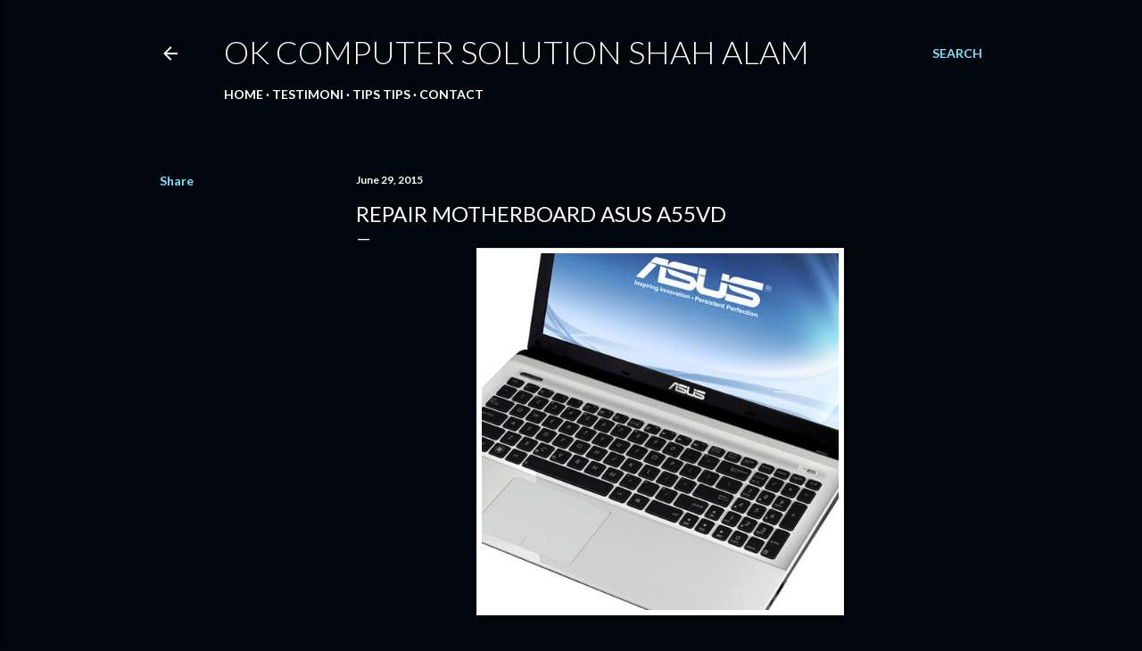

--- FILE ---
content_type: text/html; charset=UTF-8
request_url: http://www.okcsshahalam.com/2015/06/repair-motherboard-asus-a55vd.html
body_size: 32995
content:
<!DOCTYPE html>
<html dir='ltr' xmlns='http://www.w3.org/1999/xhtml' xmlns:b='http://www.google.com/2005/gml/b' xmlns:data='http://www.google.com/2005/gml/data' xmlns:expr='http://www.google.com/2005/gml/expr'>
<head>
<meta content='width=device-width, initial-scale=1' name='viewport'/>
<title>REPAIR MOTHERBOARD ASUS A55VD</title>
<meta content='text/html; charset=UTF-8' http-equiv='Content-Type'/>
<!-- Chrome, Firefox OS and Opera -->
<meta content='#01050c' name='theme-color'/>
<!-- Windows Phone -->
<meta content='#01050c' name='msapplication-navbutton-color'/>
<meta content='blogger' name='generator'/>
<link href='http://www.okcsshahalam.com/favicon.ico' rel='icon' type='image/x-icon'/>
<link href='http://www.okcsshahalam.com/2015/06/repair-motherboard-asus-a55vd.html' rel='canonical'/>
<link rel="alternate" type="application/atom+xml" title="OK Computer Solution Shah Alam - Atom" href="http://www.okcsshahalam.com/feeds/posts/default" />
<link rel="alternate" type="application/rss+xml" title="OK Computer Solution Shah Alam - RSS" href="http://www.okcsshahalam.com/feeds/posts/default?alt=rss" />
<link rel="service.post" type="application/atom+xml" title="OK Computer Solution Shah Alam - Atom" href="https://www.blogger.com/feeds/6758894327376321071/posts/default" />

<link rel="alternate" type="application/atom+xml" title="OK Computer Solution Shah Alam - Atom" href="http://www.okcsshahalam.com/feeds/5559295376116658138/comments/default" />
<!--Can't find substitution for tag [blog.ieCssRetrofitLinks]-->
<link href='https://blogger.googleusercontent.com/img/b/R29vZ2xl/AVvXsEjjvGzBNB10MN-u8jlVLrcymcqj3AurzkDKl0PgjyuuLefTlm-hPy7HhVYgjDipZk8rUrgQBPp8ynPeXa7Nd7Nr3qn2RQexdBbGltvS2LHay9DnlR3RunRnFBj_iYO04-zAOWds1e6fEVB5/s1600/ASUS+A55VD.jpg' rel='image_src'/>
<meta content='http://www.okcsshahalam.com/2015/06/repair-motherboard-asus-a55vd.html' property='og:url'/>
<meta content='REPAIR MOTHERBOARD ASUS A55VD' property='og:title'/>
<meta content='' property='og:description'/>
<meta content='https://blogger.googleusercontent.com/img/b/R29vZ2xl/AVvXsEjjvGzBNB10MN-u8jlVLrcymcqj3AurzkDKl0PgjyuuLefTlm-hPy7HhVYgjDipZk8rUrgQBPp8ynPeXa7Nd7Nr3qn2RQexdBbGltvS2LHay9DnlR3RunRnFBj_iYO04-zAOWds1e6fEVB5/w1200-h630-p-k-no-nu/ASUS+A55VD.jpg' property='og:image'/>
<style type='text/css'>@font-face{font-family:'Lato';font-style:normal;font-weight:300;font-display:swap;src:url(//fonts.gstatic.com/s/lato/v25/S6u9w4BMUTPHh7USSwaPGQ3q5d0N7w.woff2)format('woff2');unicode-range:U+0100-02BA,U+02BD-02C5,U+02C7-02CC,U+02CE-02D7,U+02DD-02FF,U+0304,U+0308,U+0329,U+1D00-1DBF,U+1E00-1E9F,U+1EF2-1EFF,U+2020,U+20A0-20AB,U+20AD-20C0,U+2113,U+2C60-2C7F,U+A720-A7FF;}@font-face{font-family:'Lato';font-style:normal;font-weight:300;font-display:swap;src:url(//fonts.gstatic.com/s/lato/v25/S6u9w4BMUTPHh7USSwiPGQ3q5d0.woff2)format('woff2');unicode-range:U+0000-00FF,U+0131,U+0152-0153,U+02BB-02BC,U+02C6,U+02DA,U+02DC,U+0304,U+0308,U+0329,U+2000-206F,U+20AC,U+2122,U+2191,U+2193,U+2212,U+2215,U+FEFF,U+FFFD;}@font-face{font-family:'Lato';font-style:normal;font-weight:400;font-display:swap;src:url(//fonts.gstatic.com/s/lato/v25/S6uyw4BMUTPHjxAwXiWtFCfQ7A.woff2)format('woff2');unicode-range:U+0100-02BA,U+02BD-02C5,U+02C7-02CC,U+02CE-02D7,U+02DD-02FF,U+0304,U+0308,U+0329,U+1D00-1DBF,U+1E00-1E9F,U+1EF2-1EFF,U+2020,U+20A0-20AB,U+20AD-20C0,U+2113,U+2C60-2C7F,U+A720-A7FF;}@font-face{font-family:'Lato';font-style:normal;font-weight:400;font-display:swap;src:url(//fonts.gstatic.com/s/lato/v25/S6uyw4BMUTPHjx4wXiWtFCc.woff2)format('woff2');unicode-range:U+0000-00FF,U+0131,U+0152-0153,U+02BB-02BC,U+02C6,U+02DA,U+02DC,U+0304,U+0308,U+0329,U+2000-206F,U+20AC,U+2122,U+2191,U+2193,U+2212,U+2215,U+FEFF,U+FFFD;}@font-face{font-family:'Lato';font-style:normal;font-weight:700;font-display:swap;src:url(//fonts.gstatic.com/s/lato/v25/S6u9w4BMUTPHh6UVSwaPGQ3q5d0N7w.woff2)format('woff2');unicode-range:U+0100-02BA,U+02BD-02C5,U+02C7-02CC,U+02CE-02D7,U+02DD-02FF,U+0304,U+0308,U+0329,U+1D00-1DBF,U+1E00-1E9F,U+1EF2-1EFF,U+2020,U+20A0-20AB,U+20AD-20C0,U+2113,U+2C60-2C7F,U+A720-A7FF;}@font-face{font-family:'Lato';font-style:normal;font-weight:700;font-display:swap;src:url(//fonts.gstatic.com/s/lato/v25/S6u9w4BMUTPHh6UVSwiPGQ3q5d0.woff2)format('woff2');unicode-range:U+0000-00FF,U+0131,U+0152-0153,U+02BB-02BC,U+02C6,U+02DA,U+02DC,U+0304,U+0308,U+0329,U+2000-206F,U+20AC,U+2122,U+2191,U+2193,U+2212,U+2215,U+FEFF,U+FFFD;}</style>
<style id='page-skin-1' type='text/css'><!--
/*! normalize.css v3.0.1 | MIT License | git.io/normalize */html{font-family:sans-serif;-ms-text-size-adjust:100%;-webkit-text-size-adjust:100%}body{margin:0}article,aside,details,figcaption,figure,footer,header,hgroup,main,nav,section,summary{display:block}audio,canvas,progress,video{display:inline-block;vertical-align:baseline}audio:not([controls]){display:none;height:0}[hidden],template{display:none}a{background:transparent}a:active,a:hover{outline:0}abbr[title]{border-bottom:1px dotted}b,strong{font-weight:bold}dfn{font-style:italic}h1{font-size:2em;margin:.67em 0}mark{background:#ff0;color:#000}small{font-size:80%}sub,sup{font-size:75%;line-height:0;position:relative;vertical-align:baseline}sup{top:-0.5em}sub{bottom:-0.25em}img{border:0}svg:not(:root){overflow:hidden}figure{margin:1em 40px}hr{-moz-box-sizing:content-box;box-sizing:content-box;height:0}pre{overflow:auto}code,kbd,pre,samp{font-family:monospace,monospace;font-size:1em}button,input,optgroup,select,textarea{color:inherit;font:inherit;margin:0}button{overflow:visible}button,select{text-transform:none}button,html input[type="button"],input[type="reset"],input[type="submit"]{-webkit-appearance:button;cursor:pointer}button[disabled],html input[disabled]{cursor:default}button::-moz-focus-inner,input::-moz-focus-inner{border:0;padding:0}input{line-height:normal}input[type="checkbox"],input[type="radio"]{box-sizing:border-box;padding:0}input[type="number"]::-webkit-inner-spin-button,input[type="number"]::-webkit-outer-spin-button{height:auto}input[type="search"]{-webkit-appearance:textfield;-moz-box-sizing:content-box;-webkit-box-sizing:content-box;box-sizing:content-box}input[type="search"]::-webkit-search-cancel-button,input[type="search"]::-webkit-search-decoration{-webkit-appearance:none}fieldset{border:1px solid #c0c0c0;margin:0 2px;padding:.35em .625em .75em}legend{border:0;padding:0}textarea{overflow:auto}optgroup{font-weight:bold}table{border-collapse:collapse;border-spacing:0}td,th{padding:0}
/*!************************************************
* Blogger Template Style
* Name: Soho
**************************************************/
body{
overflow-wrap:break-word;
word-break:break-word;
word-wrap:break-word
}
.hidden{
display:none
}
.invisible{
visibility:hidden
}
.container::after,.float-container::after{
clear:both;
content:'';
display:table
}
.clearboth{
clear:both
}
#comments .comment .comment-actions,.subscribe-popup .FollowByEmail .follow-by-email-submit{
background:0 0;
border:0;
box-shadow:none;
color:#77e4ff;
cursor:pointer;
font-size:14px;
font-weight:700;
outline:0;
text-decoration:none;
text-transform:uppercase;
width:auto
}
.dim-overlay{
background-color:rgba(0,0,0,.54);
height:100vh;
left:0;
position:fixed;
top:0;
width:100%
}
#sharing-dim-overlay{
background-color:transparent
}
input::-ms-clear{
display:none
}
.blogger-logo,.svg-icon-24.blogger-logo{
fill:#ff9800;
opacity:1
}
.loading-spinner-large{
-webkit-animation:mspin-rotate 1.568s infinite linear;
animation:mspin-rotate 1.568s infinite linear;
height:48px;
overflow:hidden;
position:absolute;
width:48px;
z-index:200
}
.loading-spinner-large>div{
-webkit-animation:mspin-revrot 5332ms infinite steps(4);
animation:mspin-revrot 5332ms infinite steps(4)
}
.loading-spinner-large>div>div{
-webkit-animation:mspin-singlecolor-large-film 1333ms infinite steps(81);
animation:mspin-singlecolor-large-film 1333ms infinite steps(81);
background-size:100%;
height:48px;
width:3888px
}
.mspin-black-large>div>div,.mspin-grey_54-large>div>div{
background-image:url(https://www.blogblog.com/indie/mspin_black_large.svg)
}
.mspin-white-large>div>div{
background-image:url(https://www.blogblog.com/indie/mspin_white_large.svg)
}
.mspin-grey_54-large{
opacity:.54
}
@-webkit-keyframes mspin-singlecolor-large-film{
from{
-webkit-transform:translateX(0);
transform:translateX(0)
}
to{
-webkit-transform:translateX(-3888px);
transform:translateX(-3888px)
}
}
@keyframes mspin-singlecolor-large-film{
from{
-webkit-transform:translateX(0);
transform:translateX(0)
}
to{
-webkit-transform:translateX(-3888px);
transform:translateX(-3888px)
}
}
@-webkit-keyframes mspin-rotate{
from{
-webkit-transform:rotate(0);
transform:rotate(0)
}
to{
-webkit-transform:rotate(360deg);
transform:rotate(360deg)
}
}
@keyframes mspin-rotate{
from{
-webkit-transform:rotate(0);
transform:rotate(0)
}
to{
-webkit-transform:rotate(360deg);
transform:rotate(360deg)
}
}
@-webkit-keyframes mspin-revrot{
from{
-webkit-transform:rotate(0);
transform:rotate(0)
}
to{
-webkit-transform:rotate(-360deg);
transform:rotate(-360deg)
}
}
@keyframes mspin-revrot{
from{
-webkit-transform:rotate(0);
transform:rotate(0)
}
to{
-webkit-transform:rotate(-360deg);
transform:rotate(-360deg)
}
}
.skip-navigation{
background-color:#fff;
box-sizing:border-box;
color:#000;
display:block;
height:0;
left:0;
line-height:50px;
overflow:hidden;
padding-top:0;
position:fixed;
text-align:center;
top:0;
-webkit-transition:box-shadow .3s,height .3s,padding-top .3s;
transition:box-shadow .3s,height .3s,padding-top .3s;
width:100%;
z-index:900
}
.skip-navigation:focus{
box-shadow:0 4px 5px 0 rgba(0,0,0,.14),0 1px 10px 0 rgba(0,0,0,.12),0 2px 4px -1px rgba(0,0,0,.2);
height:50px
}
#main{
outline:0
}
.main-heading{
position:absolute;
clip:rect(1px,1px,1px,1px);
padding:0;
border:0;
height:1px;
width:1px;
overflow:hidden
}
.Attribution{
margin-top:1em;
text-align:center
}
.Attribution .blogger img,.Attribution .blogger svg{
vertical-align:bottom
}
.Attribution .blogger img{
margin-right:.5em
}
.Attribution div{
line-height:24px;
margin-top:.5em
}
.Attribution .copyright,.Attribution .image-attribution{
font-size:.7em;
margin-top:1.5em
}
.BLOG_mobile_video_class{
display:none
}
.bg-photo{
background-attachment:scroll!important
}
body .CSS_LIGHTBOX{
z-index:900
}
.extendable .show-less,.extendable .show-more{
border-color:#77e4ff;
color:#77e4ff;
margin-top:8px
}
.extendable .show-less.hidden,.extendable .show-more.hidden{
display:none
}
.inline-ad{
display:none;
max-width:100%;
overflow:hidden
}
.adsbygoogle{
display:block
}
#cookieChoiceInfo{
bottom:0;
top:auto
}
iframe.b-hbp-video{
border:0
}
.post-body img{
max-width:100%
}
.post-body iframe{
max-width:100%
}
.post-body a[imageanchor="1"]{
display:inline-block
}
.byline{
margin-right:1em
}
.byline:last-child{
margin-right:0
}
.link-copied-dialog{
max-width:520px;
outline:0
}
.link-copied-dialog .modal-dialog-buttons{
margin-top:8px
}
.link-copied-dialog .goog-buttonset-default{
background:0 0;
border:0
}
.link-copied-dialog .goog-buttonset-default:focus{
outline:0
}
.paging-control-container{
margin-bottom:16px
}
.paging-control-container .paging-control{
display:inline-block
}
.paging-control-container .comment-range-text::after,.paging-control-container .paging-control{
color:#77e4ff
}
.paging-control-container .comment-range-text,.paging-control-container .paging-control{
margin-right:8px
}
.paging-control-container .comment-range-text::after,.paging-control-container .paging-control::after{
content:'\00B7';
cursor:default;
padding-left:8px;
pointer-events:none
}
.paging-control-container .comment-range-text:last-child::after,.paging-control-container .paging-control:last-child::after{
content:none
}
.byline.reactions iframe{
height:20px
}
.b-notification{
color:#000;
background-color:#fff;
border-bottom:solid 1px #000;
box-sizing:border-box;
padding:16px 32px;
text-align:center
}
.b-notification.visible{
-webkit-transition:margin-top .3s cubic-bezier(.4,0,.2,1);
transition:margin-top .3s cubic-bezier(.4,0,.2,1)
}
.b-notification.invisible{
position:absolute
}
.b-notification-close{
position:absolute;
right:8px;
top:8px
}
.no-posts-message{
line-height:40px;
text-align:center
}
@media screen and (max-width:1162px){
body.item-view .post-body a[imageanchor="1"][style*="float: left;"],body.item-view .post-body a[imageanchor="1"][style*="float: right;"]{
float:none!important;
clear:none!important
}
body.item-view .post-body a[imageanchor="1"] img{
display:block;
height:auto;
margin:0 auto
}
body.item-view .post-body>.separator:first-child>a[imageanchor="1"]:first-child{
margin-top:20px
}
.post-body a[imageanchor]{
display:block
}
body.item-view .post-body a[imageanchor="1"]{
margin-left:0!important;
margin-right:0!important
}
body.item-view .post-body a[imageanchor="1"]+a[imageanchor="1"]{
margin-top:16px
}
}
.item-control{
display:none
}
#comments{
border-top:1px dashed rgba(0,0,0,.54);
margin-top:20px;
padding:20px
}
#comments .comment-thread ol{
margin:0;
padding-left:0;
padding-left:0
}
#comments .comment .comment-replybox-single,#comments .comment-thread .comment-replies{
margin-left:60px
}
#comments .comment-thread .thread-count{
display:none
}
#comments .comment{
list-style-type:none;
padding:0 0 30px;
position:relative
}
#comments .comment .comment{
padding-bottom:8px
}
.comment .avatar-image-container{
position:absolute
}
.comment .avatar-image-container img{
border-radius:50%
}
.avatar-image-container svg,.comment .avatar-image-container .avatar-icon{
border-radius:50%;
border:solid 1px #ffffff;
box-sizing:border-box;
fill:#ffffff;
height:35px;
margin:0;
padding:7px;
width:35px
}
.comment .comment-block{
margin-top:10px;
margin-left:60px;
padding-bottom:0
}
#comments .comment-author-header-wrapper{
margin-left:40px
}
#comments .comment .thread-expanded .comment-block{
padding-bottom:20px
}
#comments .comment .comment-header .user,#comments .comment .comment-header .user a{
color:#ffffff;
font-style:normal;
font-weight:700
}
#comments .comment .comment-actions{
bottom:0;
margin-bottom:15px;
position:absolute
}
#comments .comment .comment-actions>*{
margin-right:8px
}
#comments .comment .comment-header .datetime{
bottom:0;
color:#ffffff;
display:inline-block;
font-size:13px;
font-style:italic;
margin-left:8px
}
#comments .comment .comment-footer .comment-timestamp a,#comments .comment .comment-header .datetime a{
color:#ffffff
}
#comments .comment .comment-content,.comment .comment-body{
margin-top:12px;
word-break:break-word
}
.comment-body{
margin-bottom:12px
}
#comments.embed[data-num-comments="0"]{
border:0;
margin-top:0;
padding-top:0
}
#comments.embed[data-num-comments="0"] #comment-post-message,#comments.embed[data-num-comments="0"] div.comment-form>p,#comments.embed[data-num-comments="0"] p.comment-footer{
display:none
}
#comment-editor-src{
display:none
}
.comments .comments-content .loadmore.loaded{
max-height:0;
opacity:0;
overflow:hidden
}
.extendable .remaining-items{
height:0;
overflow:hidden;
-webkit-transition:height .3s cubic-bezier(.4,0,.2,1);
transition:height .3s cubic-bezier(.4,0,.2,1)
}
.extendable .remaining-items.expanded{
height:auto
}
.svg-icon-24,.svg-icon-24-button{
cursor:pointer;
height:24px;
width:24px;
min-width:24px
}
.touch-icon{
margin:-12px;
padding:12px
}
.touch-icon:active,.touch-icon:focus{
background-color:rgba(153,153,153,.4);
border-radius:50%
}
svg:not(:root).touch-icon{
overflow:visible
}
html[dir=rtl] .rtl-reversible-icon{
-webkit-transform:scaleX(-1);
-ms-transform:scaleX(-1);
transform:scaleX(-1)
}
.svg-icon-24-button,.touch-icon-button{
background:0 0;
border:0;
margin:0;
outline:0;
padding:0
}
.touch-icon-button .touch-icon:active,.touch-icon-button .touch-icon:focus{
background-color:transparent
}
.touch-icon-button:active .touch-icon,.touch-icon-button:focus .touch-icon{
background-color:rgba(153,153,153,.4);
border-radius:50%
}
.Profile .default-avatar-wrapper .avatar-icon{
border-radius:50%;
border:solid 1px #ffffff;
box-sizing:border-box;
fill:#ffffff;
margin:0
}
.Profile .individual .default-avatar-wrapper .avatar-icon{
padding:25px
}
.Profile .individual .avatar-icon,.Profile .individual .profile-img{
height:120px;
width:120px
}
.Profile .team .default-avatar-wrapper .avatar-icon{
padding:8px
}
.Profile .team .avatar-icon,.Profile .team .default-avatar-wrapper,.Profile .team .profile-img{
height:40px;
width:40px
}
.snippet-container{
margin:0;
position:relative;
overflow:hidden
}
.snippet-fade{
bottom:0;
box-sizing:border-box;
position:absolute;
width:96px
}
.snippet-fade{
right:0
}
.snippet-fade:after{
content:'\2026'
}
.snippet-fade:after{
float:right
}
.centered-top-container.sticky{
left:0;
position:fixed;
right:0;
top:0;
width:auto;
z-index:50;
-webkit-transition-property:opacity,-webkit-transform;
transition-property:opacity,-webkit-transform;
transition-property:transform,opacity;
transition-property:transform,opacity,-webkit-transform;
-webkit-transition-duration:.2s;
transition-duration:.2s;
-webkit-transition-timing-function:cubic-bezier(.4,0,.2,1);
transition-timing-function:cubic-bezier(.4,0,.2,1)
}
.centered-top-placeholder{
display:none
}
.collapsed-header .centered-top-placeholder{
display:block
}
.centered-top-container .Header .replaced h1,.centered-top-placeholder .Header .replaced h1{
display:none
}
.centered-top-container.sticky .Header .replaced h1{
display:block
}
.centered-top-container.sticky .Header .header-widget{
background:0 0
}
.centered-top-container.sticky .Header .header-image-wrapper{
display:none
}
.centered-top-container img,.centered-top-placeholder img{
max-width:100%
}
.collapsible{
-webkit-transition:height .3s cubic-bezier(.4,0,.2,1);
transition:height .3s cubic-bezier(.4,0,.2,1)
}
.collapsible,.collapsible>summary{
display:block;
overflow:hidden
}
.collapsible>:not(summary){
display:none
}
.collapsible[open]>:not(summary){
display:block
}
.collapsible:focus,.collapsible>summary:focus{
outline:0
}
.collapsible>summary{
cursor:pointer;
display:block;
padding:0
}
.collapsible:focus>summary,.collapsible>summary:focus{
background-color:transparent
}
.collapsible>summary::-webkit-details-marker{
display:none
}
.collapsible-title{
-webkit-box-align:center;
-webkit-align-items:center;
-ms-flex-align:center;
align-items:center;
display:-webkit-box;
display:-webkit-flex;
display:-ms-flexbox;
display:flex
}
.collapsible-title .title{
-webkit-box-flex:1;
-webkit-flex:1 1 auto;
-ms-flex:1 1 auto;
flex:1 1 auto;
-webkit-box-ordinal-group:1;
-webkit-order:0;
-ms-flex-order:0;
order:0;
overflow:hidden;
text-overflow:ellipsis;
white-space:nowrap
}
.collapsible-title .chevron-down,.collapsible[open] .collapsible-title .chevron-up{
display:block
}
.collapsible-title .chevron-up,.collapsible[open] .collapsible-title .chevron-down{
display:none
}
.flat-button{
cursor:pointer;
display:inline-block;
font-weight:700;
text-transform:uppercase;
border-radius:2px;
padding:8px;
margin:-8px
}
.flat-icon-button{
background:0 0;
border:0;
margin:0;
outline:0;
padding:0;
margin:-12px;
padding:12px;
cursor:pointer;
box-sizing:content-box;
display:inline-block;
line-height:0
}
.flat-icon-button,.flat-icon-button .splash-wrapper{
border-radius:50%
}
.flat-icon-button .splash.animate{
-webkit-animation-duration:.3s;
animation-duration:.3s
}
.overflowable-container{
max-height:28px;
overflow:hidden;
position:relative
}
.overflow-button{
cursor:pointer
}
#overflowable-dim-overlay{
background:0 0
}
.overflow-popup{
box-shadow:0 2px 2px 0 rgba(0,0,0,.14),0 3px 1px -2px rgba(0,0,0,.2),0 1px 5px 0 rgba(0,0,0,.12);
background-color:#01050c;
left:0;
max-width:calc(100% - 32px);
position:absolute;
top:0;
visibility:hidden;
z-index:101
}
.overflow-popup ul{
list-style:none
}
.overflow-popup .tabs li,.overflow-popup li{
display:block;
height:auto
}
.overflow-popup .tabs li{
padding-left:0;
padding-right:0
}
.overflow-button.hidden,.overflow-popup .tabs li.hidden,.overflow-popup li.hidden{
display:none
}
.search{
display:-webkit-box;
display:-webkit-flex;
display:-ms-flexbox;
display:flex;
line-height:24px;
width:24px
}
.search.focused{
width:100%
}
.search.focused .section{
width:100%
}
.search form{
z-index:101
}
.search h3{
display:none
}
.search form{
display:-webkit-box;
display:-webkit-flex;
display:-ms-flexbox;
display:flex;
-webkit-box-flex:1;
-webkit-flex:1 0 0;
-ms-flex:1 0 0px;
flex:1 0 0;
border-bottom:solid 1px transparent;
padding-bottom:8px
}
.search form>*{
display:none
}
.search.focused form>*{
display:block
}
.search .search-input label{
display:none
}
.centered-top-placeholder.cloned .search form{
z-index:30
}
.search.focused form{
border-color:#ffffff;
position:relative;
width:auto
}
.collapsed-header .centered-top-container .search.focused form{
border-bottom-color:transparent
}
.search-expand{
-webkit-box-flex:0;
-webkit-flex:0 0 auto;
-ms-flex:0 0 auto;
flex:0 0 auto
}
.search-expand-text{
display:none
}
.search-close{
display:inline;
vertical-align:middle
}
.search-input{
-webkit-box-flex:1;
-webkit-flex:1 0 1px;
-ms-flex:1 0 1px;
flex:1 0 1px
}
.search-input input{
background:0 0;
border:0;
box-sizing:border-box;
color:#ffffff;
display:inline-block;
outline:0;
width:calc(100% - 48px)
}
.search-input input.no-cursor{
color:transparent;
text-shadow:0 0 0 #ffffff
}
.collapsed-header .centered-top-container .search-action,.collapsed-header .centered-top-container .search-input input{
color:#ffffff
}
.collapsed-header .centered-top-container .search-input input.no-cursor{
color:transparent;
text-shadow:0 0 0 #ffffff
}
.collapsed-header .centered-top-container .search-input input.no-cursor:focus,.search-input input.no-cursor:focus{
outline:0
}
.search-focused>*{
visibility:hidden
}
.search-focused .search,.search-focused .search-icon{
visibility:visible
}
.search.focused .search-action{
display:block
}
.search.focused .search-action:disabled{
opacity:.3
}
.widget.Sharing .sharing-button{
display:none
}
.widget.Sharing .sharing-buttons li{
padding:0
}
.widget.Sharing .sharing-buttons li span{
display:none
}
.post-share-buttons{
position:relative
}
.centered-bottom .share-buttons .svg-icon-24,.share-buttons .svg-icon-24{
fill:#ffffff
}
.sharing-open.touch-icon-button:active .touch-icon,.sharing-open.touch-icon-button:focus .touch-icon{
background-color:transparent
}
.share-buttons{
background-color:#01050c;
border-radius:2px;
box-shadow:0 2px 2px 0 rgba(0,0,0,.14),0 3px 1px -2px rgba(0,0,0,.2),0 1px 5px 0 rgba(0,0,0,.12);
color:#ffffff;
list-style:none;
margin:0;
padding:8px 0;
position:absolute;
top:-11px;
min-width:200px;
z-index:101
}
.share-buttons.hidden{
display:none
}
.sharing-button{
background:0 0;
border:0;
margin:0;
outline:0;
padding:0;
cursor:pointer
}
.share-buttons li{
margin:0;
height:48px
}
.share-buttons li:last-child{
margin-bottom:0
}
.share-buttons li .sharing-platform-button{
box-sizing:border-box;
cursor:pointer;
display:block;
height:100%;
margin-bottom:0;
padding:0 16px;
position:relative;
width:100%
}
.share-buttons li .sharing-platform-button:focus,.share-buttons li .sharing-platform-button:hover{
background-color:rgba(128,128,128,.1);
outline:0
}
.share-buttons li svg[class*=" sharing-"],.share-buttons li svg[class^=sharing-]{
position:absolute;
top:10px
}
.share-buttons li span.sharing-platform-button{
position:relative;
top:0
}
.share-buttons li .platform-sharing-text{
display:block;
font-size:16px;
line-height:48px;
white-space:nowrap
}
.share-buttons li .platform-sharing-text{
margin-left:56px
}
.sidebar-container{
background-color:#f7f7f7;
max-width:284px;
overflow-y:auto;
-webkit-transition-property:-webkit-transform;
transition-property:-webkit-transform;
transition-property:transform;
transition-property:transform,-webkit-transform;
-webkit-transition-duration:.3s;
transition-duration:.3s;
-webkit-transition-timing-function:cubic-bezier(0,0,.2,1);
transition-timing-function:cubic-bezier(0,0,.2,1);
width:284px;
z-index:101;
-webkit-overflow-scrolling:touch
}
.sidebar-container .navigation{
line-height:0;
padding:16px
}
.sidebar-container .sidebar-back{
cursor:pointer
}
.sidebar-container .widget{
background:0 0;
margin:0 16px;
padding:16px 0
}
.sidebar-container .widget .title{
color:#ffffff;
margin:0
}
.sidebar-container .widget ul{
list-style:none;
margin:0;
padding:0
}
.sidebar-container .widget ul ul{
margin-left:1em
}
.sidebar-container .widget li{
font-size:16px;
line-height:normal
}
.sidebar-container .widget+.widget{
border-top:1px dashed #ffffff
}
.BlogArchive li{
margin:16px 0
}
.BlogArchive li:last-child{
margin-bottom:0
}
.Label li a{
display:inline-block
}
.BlogArchive .post-count,.Label .label-count{
float:right;
margin-left:.25em
}
.BlogArchive .post-count::before,.Label .label-count::before{
content:'('
}
.BlogArchive .post-count::after,.Label .label-count::after{
content:')'
}
.widget.Translate .skiptranslate>div{
display:block!important
}
.widget.Profile .profile-link{
display:-webkit-box;
display:-webkit-flex;
display:-ms-flexbox;
display:flex
}
.widget.Profile .team-member .default-avatar-wrapper,.widget.Profile .team-member .profile-img{
-webkit-box-flex:0;
-webkit-flex:0 0 auto;
-ms-flex:0 0 auto;
flex:0 0 auto;
margin-right:1em
}
.widget.Profile .individual .profile-link{
-webkit-box-orient:vertical;
-webkit-box-direction:normal;
-webkit-flex-direction:column;
-ms-flex-direction:column;
flex-direction:column
}
.widget.Profile .team .profile-link .profile-name{
-webkit-align-self:center;
-ms-flex-item-align:center;
-ms-grid-row-align:center;
align-self:center;
display:block;
-webkit-box-flex:1;
-webkit-flex:1 1 auto;
-ms-flex:1 1 auto;
flex:1 1 auto
}
.dim-overlay{
background-color:rgba(0,0,0,.54);
z-index:100
}
body.sidebar-visible{
overflow-y:hidden
}
@media screen and (max-width:1439px){
.sidebar-container{
bottom:0;
position:fixed;
top:0;
left:0;
right:auto
}
.sidebar-container.sidebar-invisible{
-webkit-transition-timing-function:cubic-bezier(.4,0,.6,1);
transition-timing-function:cubic-bezier(.4,0,.6,1)
}
html[dir=ltr] .sidebar-container.sidebar-invisible{
-webkit-transform:translateX(-284px);
-ms-transform:translateX(-284px);
transform:translateX(-284px)
}
html[dir=rtl] .sidebar-container.sidebar-invisible{
-webkit-transform:translateX(284px);
-ms-transform:translateX(284px);
transform:translateX(284px)
}
}
@media screen and (min-width:1440px){
.sidebar-container{
position:absolute;
top:0;
left:0;
right:auto
}
.sidebar-container .navigation{
display:none
}
}
.dialog{
box-shadow:0 2px 2px 0 rgba(0,0,0,.14),0 3px 1px -2px rgba(0,0,0,.2),0 1px 5px 0 rgba(0,0,0,.12);
background:#01050c;
box-sizing:border-box;
color:#ffffff;
padding:30px;
position:fixed;
text-align:center;
width:calc(100% - 24px);
z-index:101
}
.dialog input[type=email],.dialog input[type=text]{
background-color:transparent;
border:0;
border-bottom:solid 1px rgba(255,255,255,.12);
color:#ffffff;
display:block;
font-family:Lato, sans-serif;
font-size:16px;
line-height:24px;
margin:auto;
padding-bottom:7px;
outline:0;
text-align:center;
width:100%
}
.dialog input[type=email]::-webkit-input-placeholder,.dialog input[type=text]::-webkit-input-placeholder{
color:#ffffff
}
.dialog input[type=email]::-moz-placeholder,.dialog input[type=text]::-moz-placeholder{
color:#ffffff
}
.dialog input[type=email]:-ms-input-placeholder,.dialog input[type=text]:-ms-input-placeholder{
color:#ffffff
}
.dialog input[type=email]::placeholder,.dialog input[type=text]::placeholder{
color:#ffffff
}
.dialog input[type=email]:focus,.dialog input[type=text]:focus{
border-bottom:solid 2px #77e4ff;
padding-bottom:6px
}
.dialog input.no-cursor{
color:transparent;
text-shadow:0 0 0 #ffffff
}
.dialog input.no-cursor:focus{
outline:0
}
.dialog input.no-cursor:focus{
outline:0
}
.dialog input[type=submit]{
font-family:Lato, sans-serif
}
.dialog .goog-buttonset-default{
color:#77e4ff
}
.subscribe-popup{
max-width:364px
}
.subscribe-popup h3{
color:#ffffff;
font-size:1.8em;
margin-top:0
}
.subscribe-popup .FollowByEmail h3{
display:none
}
.subscribe-popup .FollowByEmail .follow-by-email-submit{
color:#77e4ff;
display:inline-block;
margin:0 auto;
margin-top:24px;
width:auto;
white-space:normal
}
.subscribe-popup .FollowByEmail .follow-by-email-submit:disabled{
cursor:default;
opacity:.3
}
@media (max-width:800px){
.blog-name div.widget.Subscribe{
margin-bottom:16px
}
body.item-view .blog-name div.widget.Subscribe{
margin:8px auto 16px auto;
width:100%
}
}
body#layout .bg-photo,body#layout .bg-photo-overlay{
display:none
}
body#layout .page_body{
padding:0;
position:relative;
top:0
}
body#layout .page{
display:inline-block;
left:inherit;
position:relative;
vertical-align:top;
width:540px
}
body#layout .centered{
max-width:954px
}
body#layout .navigation{
display:none
}
body#layout .sidebar-container{
display:inline-block;
width:40%
}
body#layout .hamburger-menu,body#layout .search{
display:none
}
body{
background-color:#01050c;
color:#ffffff;
font:normal 400 20px Lato, sans-serif;
height:100%;
margin:0;
min-height:100vh
}
h1,h2,h3,h4,h5,h6{
font-weight:400
}
a{
color:#77e4ff;
text-decoration:none
}
.dim-overlay{
z-index:100
}
body.sidebar-visible .page_body{
overflow-y:scroll
}
.widget .title{
color:#ffffff;
font:normal 700 12px Lato, sans-serif
}
.extendable .show-less,.extendable .show-more{
color:#77e4ff;
font:normal 700 12px Lato, sans-serif;
margin:12px -8px 0 -8px;
text-transform:uppercase
}
.footer .widget,.main .widget{
margin:50px 0
}
.main .widget .title{
text-transform:uppercase
}
.inline-ad{
display:block;
margin-top:50px
}
.adsbygoogle{
text-align:center
}
.page_body{
display:-webkit-box;
display:-webkit-flex;
display:-ms-flexbox;
display:flex;
-webkit-box-orient:vertical;
-webkit-box-direction:normal;
-webkit-flex-direction:column;
-ms-flex-direction:column;
flex-direction:column;
min-height:100vh;
position:relative;
z-index:20
}
.page_body>*{
-webkit-box-flex:0;
-webkit-flex:0 0 auto;
-ms-flex:0 0 auto;
flex:0 0 auto
}
.page_body>#footer{
margin-top:auto
}
.centered-bottom,.centered-top{
margin:0 32px;
max-width:100%
}
.centered-top{
padding-bottom:12px;
padding-top:12px
}
.sticky .centered-top{
padding-bottom:0;
padding-top:0
}
.centered-top-container,.centered-top-placeholder{
background:#01050c
}
.centered-top{
display:-webkit-box;
display:-webkit-flex;
display:-ms-flexbox;
display:flex;
-webkit-flex-wrap:wrap;
-ms-flex-wrap:wrap;
flex-wrap:wrap;
-webkit-box-pack:justify;
-webkit-justify-content:space-between;
-ms-flex-pack:justify;
justify-content:space-between;
position:relative
}
.sticky .centered-top{
-webkit-flex-wrap:nowrap;
-ms-flex-wrap:nowrap;
flex-wrap:nowrap
}
.centered-top-container .svg-icon-24,.centered-top-placeholder .svg-icon-24{
fill:#ffffff
}
.back-button-container,.hamburger-menu-container{
-webkit-box-flex:0;
-webkit-flex:0 0 auto;
-ms-flex:0 0 auto;
flex:0 0 auto;
height:48px;
-webkit-box-ordinal-group:2;
-webkit-order:1;
-ms-flex-order:1;
order:1
}
.sticky .back-button-container,.sticky .hamburger-menu-container{
-webkit-box-ordinal-group:2;
-webkit-order:1;
-ms-flex-order:1;
order:1
}
.back-button,.hamburger-menu,.search-expand-icon{
cursor:pointer;
margin-top:0
}
.search{
-webkit-box-align:start;
-webkit-align-items:flex-start;
-ms-flex-align:start;
align-items:flex-start;
-webkit-box-flex:0;
-webkit-flex:0 0 auto;
-ms-flex:0 0 auto;
flex:0 0 auto;
height:48px;
margin-left:24px;
-webkit-box-ordinal-group:4;
-webkit-order:3;
-ms-flex-order:3;
order:3
}
.search,.search.focused{
width:auto
}
.search.focused{
position:static
}
.sticky .search{
display:none;
-webkit-box-ordinal-group:5;
-webkit-order:4;
-ms-flex-order:4;
order:4
}
.search .section{
right:0;
margin-top:12px;
position:absolute;
top:12px;
width:0
}
.sticky .search .section{
top:0
}
.search-expand{
background:0 0;
border:0;
margin:0;
outline:0;
padding:0;
color:#77e4ff;
cursor:pointer;
-webkit-box-flex:0;
-webkit-flex:0 0 auto;
-ms-flex:0 0 auto;
flex:0 0 auto;
font:normal 700 12px Lato, sans-serif;
text-transform:uppercase;
word-break:normal
}
.search.focused .search-expand{
visibility:hidden
}
.search .dim-overlay{
background:0 0
}
.search.focused .section{
max-width:400px
}
.search.focused form{
border-color:#ffffff;
height:24px
}
.search.focused .search-input{
display:-webkit-box;
display:-webkit-flex;
display:-ms-flexbox;
display:flex;
-webkit-box-flex:1;
-webkit-flex:1 1 auto;
-ms-flex:1 1 auto;
flex:1 1 auto
}
.search-input input{
-webkit-box-flex:1;
-webkit-flex:1 1 auto;
-ms-flex:1 1 auto;
flex:1 1 auto;
font:normal 700 16px Lato, sans-serif
}
.search input[type=submit]{
display:none
}
.subscribe-section-container{
-webkit-box-flex:1;
-webkit-flex:1 0 auto;
-ms-flex:1 0 auto;
flex:1 0 auto;
margin-left:24px;
-webkit-box-ordinal-group:3;
-webkit-order:2;
-ms-flex-order:2;
order:2;
text-align:right
}
.sticky .subscribe-section-container{
-webkit-box-flex:0;
-webkit-flex:0 0 auto;
-ms-flex:0 0 auto;
flex:0 0 auto;
-webkit-box-ordinal-group:4;
-webkit-order:3;
-ms-flex-order:3;
order:3
}
.subscribe-button{
background:0 0;
border:0;
margin:0;
outline:0;
padding:0;
color:#77e4ff;
cursor:pointer;
display:inline-block;
font:normal 700 12px Lato, sans-serif;
line-height:48px;
margin:0;
text-transform:uppercase;
word-break:normal
}
.subscribe-popup h3{
color:#ffffff;
font:normal 700 12px Lato, sans-serif;
margin-bottom:24px;
text-transform:uppercase
}
.subscribe-popup div.widget.FollowByEmail .follow-by-email-address{
color:#ffffff;
font:normal 700 12px Lato, sans-serif
}
.subscribe-popup div.widget.FollowByEmail .follow-by-email-submit{
color:#77e4ff;
font:normal 700 12px Lato, sans-serif;
margin-top:24px;
text-transform:uppercase
}
.blog-name{
-webkit-box-flex:1;
-webkit-flex:1 1 100%;
-ms-flex:1 1 100%;
flex:1 1 100%;
-webkit-box-ordinal-group:5;
-webkit-order:4;
-ms-flex-order:4;
order:4;
overflow:hidden
}
.sticky .blog-name{
-webkit-box-flex:1;
-webkit-flex:1 1 auto;
-ms-flex:1 1 auto;
flex:1 1 auto;
margin:0 12px;
-webkit-box-ordinal-group:3;
-webkit-order:2;
-ms-flex-order:2;
order:2
}
body.search-view .centered-top.search-focused .blog-name{
display:none
}
.widget.Header h1{
font:normal 300 18px Lato, sans-serif;
margin:0;
text-transform:uppercase
}
.widget.Header h1,.widget.Header h1 a{
color:#ffffff
}
.widget.Header p{
color:#ffffff;
font:normal 400 12px Lato, sans-serif;
line-height:1.7
}
.sticky .widget.Header h1{
font-size:16px;
line-height:48px;
overflow:hidden;
overflow-wrap:normal;
text-overflow:ellipsis;
white-space:nowrap;
word-wrap:normal
}
.sticky .widget.Header p{
display:none
}
.sticky{
box-shadow:0 1px 3px #000000
}
#page_list_top .widget.PageList{
font:normal 700 14px Lato, sans-serif;
line-height:28px
}
#page_list_top .widget.PageList .title{
display:none
}
#page_list_top .widget.PageList .overflowable-contents{
overflow:hidden
}
#page_list_top .widget.PageList .overflowable-contents ul{
list-style:none;
margin:0;
padding:0
}
#page_list_top .widget.PageList .overflow-popup ul{
list-style:none;
margin:0;
padding:0 20px
}
#page_list_top .widget.PageList .overflowable-contents li{
display:inline-block
}
#page_list_top .widget.PageList .overflowable-contents li.hidden{
display:none
}
#page_list_top .widget.PageList .overflowable-contents li:not(:first-child):before{
color:#ffffff;
content:'\00b7'
}
#page_list_top .widget.PageList .overflow-button a,#page_list_top .widget.PageList .overflow-popup li a,#page_list_top .widget.PageList .overflowable-contents li a{
color:#ffffff;
font:normal 700 14px Lato, sans-serif;
line-height:28px;
text-transform:uppercase
}
#page_list_top .widget.PageList .overflow-popup li.selected a,#page_list_top .widget.PageList .overflowable-contents li.selected a{
color:#ffffff;
font:normal 700 14px Lato, sans-serif;
line-height:28px
}
#page_list_top .widget.PageList .overflow-button{
display:inline
}
.sticky #page_list_top{
display:none
}
body.homepage-view .hero-image.has-image{
background:#01050c url(https://blogger.googleusercontent.com/img/a/AVvXsEhd0dJvNMJ-jE3cxhmNy2NZkNYZ4LpgmhC_PBLkuUDVZsnRSYfVxHj38uptBuuEqOPdExiGsjZtL5GPccojshXc4PejAtu-RBx6wVWMoZi-F4t1TXorl94Ty6AL4RWGc-6CKaQnUITnPKdpJCWA-VxIkkyxb9HcjKDavhI_hUXY-M-m7XAK4sBNhAyicw=s1600) repeat scroll top left;
background-attachment:scroll;
background-color:#01050c;
background-size:cover;
height:62.5vw;
max-height:75vh;
min-height:200px;
width:100%
}
.post-filter-message{
background-color:#77e4ff;
color:#000000;
display:-webkit-box;
display:-webkit-flex;
display:-ms-flexbox;
display:flex;
-webkit-flex-wrap:wrap;
-ms-flex-wrap:wrap;
flex-wrap:wrap;
font:normal 700 12px Lato, sans-serif;
-webkit-box-pack:justify;
-webkit-justify-content:space-between;
-ms-flex-pack:justify;
justify-content:space-between;
margin-top:50px;
padding:18px
}
.post-filter-message .message-container{
-webkit-box-flex:1;
-webkit-flex:1 1 auto;
-ms-flex:1 1 auto;
flex:1 1 auto;
min-width:0
}
.post-filter-message .home-link-container{
-webkit-box-flex:0;
-webkit-flex:0 0 auto;
-ms-flex:0 0 auto;
flex:0 0 auto
}
.post-filter-message .search-label,.post-filter-message .search-query{
color:#000000;
font:normal 700 12px Lato, sans-serif;
text-transform:uppercase
}
.post-filter-message .home-link,.post-filter-message .home-link a{
color:#000000;
font:normal 700 12px Lato, sans-serif;
text-transform:uppercase
}
.widget.FeaturedPost .thumb.hero-thumb{
background-position:center;
background-size:cover;
height:360px
}
.widget.FeaturedPost .featured-post-snippet:before{
content:'\2014'
}
.snippet-container,.snippet-fade{
font:normal 400 14px Lato, sans-serif;
line-height:23.8px
}
.snippet-container{
max-height:166.6px;
overflow:hidden
}
.snippet-fade{
background:-webkit-linear-gradient(left,#01050c 0,#01050c 20%,rgba(1, 5, 12, 0) 100%);
background:linear-gradient(to left,#01050c 0,#01050c 20%,rgba(1, 5, 12, 0) 100%);
color:#ffffff
}
.post-sidebar{
display:none
}
.widget.Blog .blog-posts .post-outer-container{
width:100%
}
.no-posts{
text-align:center
}
body.feed-view .widget.Blog .blog-posts .post-outer-container,body.item-view .widget.Blog .blog-posts .post-outer{
margin-bottom:50px
}
.widget.Blog .post.no-featured-image,.widget.PopularPosts .post.no-featured-image{
background-color:#77e4ff;
padding:30px
}
.widget.Blog .post>.post-share-buttons-top{
right:0;
position:absolute;
top:0
}
.widget.Blog .post>.post-share-buttons-bottom{
bottom:0;
right:0;
position:absolute
}
.blog-pager{
text-align:right
}
.blog-pager a{
color:#77e4ff;
font:normal 700 12px Lato, sans-serif;
text-transform:uppercase
}
.blog-pager .blog-pager-newer-link,.blog-pager .home-link{
display:none
}
.post-title{
font:normal 400 20px Lato, sans-serif;
margin:0;
text-transform:uppercase
}
.post-title,.post-title a{
color:#ffffff
}
.post.no-featured-image .post-title,.post.no-featured-image .post-title a{
color:#000000
}
body.item-view .post-body-container:before{
content:'\2014'
}
.post-body{
color:#ffffff;
font:normal 400 14px Lato, sans-serif;
line-height:1.7
}
.post-body blockquote{
color:#ffffff;
font:normal 700 16px Lato, sans-serif;
line-height:1.7;
margin-left:0;
margin-right:0
}
.post-body img{
height:auto;
max-width:100%
}
.post-body .tr-caption{
color:#ffffff;
font:normal 400 16px Lato, sans-serif;
line-height:1.7
}
.snippet-thumbnail{
position:relative
}
.snippet-thumbnail .post-header{
background:#01050c;
bottom:0;
margin-bottom:0;
padding-right:15px;
padding-bottom:5px;
padding-top:5px;
position:absolute
}
.snippet-thumbnail img{
width:100%
}
.post-footer,.post-header{
margin:8px 0
}
body.item-view .widget.Blog .post-header{
margin:0 0 16px 0
}
body.item-view .widget.Blog .post-footer{
margin:50px 0 0 0
}
.widget.FeaturedPost .post-footer{
display:-webkit-box;
display:-webkit-flex;
display:-ms-flexbox;
display:flex;
-webkit-flex-wrap:wrap;
-ms-flex-wrap:wrap;
flex-wrap:wrap;
-webkit-box-pack:justify;
-webkit-justify-content:space-between;
-ms-flex-pack:justify;
justify-content:space-between
}
.widget.FeaturedPost .post-footer>*{
-webkit-box-flex:0;
-webkit-flex:0 1 auto;
-ms-flex:0 1 auto;
flex:0 1 auto
}
.widget.FeaturedPost .post-footer,.widget.FeaturedPost .post-footer a,.widget.FeaturedPost .post-footer button{
line-height:1.7
}
.jump-link{
margin:-8px
}
.post-header,.post-header a,.post-header button{
color:#ffffff;
font:normal 700 12px Lato, sans-serif
}
.post.no-featured-image .post-header,.post.no-featured-image .post-header a,.post.no-featured-image .post-header button{
color:#000000
}
.post-footer,.post-footer a,.post-footer button{
color:#77e4ff;
font:normal 700 12px Lato, sans-serif
}
.post.no-featured-image .post-footer,.post.no-featured-image .post-footer a,.post.no-featured-image .post-footer button{
color:#000000
}
body.item-view .post-footer-line{
line-height:2.3
}
.byline{
display:inline-block
}
.byline .flat-button{
text-transform:none
}
.post-header .byline:not(:last-child):after{
content:'\00b7'
}
.post-header .byline:not(:last-child){
margin-right:0
}
.byline.post-labels a{
display:inline-block;
word-break:break-all
}
.byline.post-labels a:not(:last-child):after{
content:','
}
.byline.reactions .reactions-label{
line-height:22px;
vertical-align:top
}
.post-share-buttons{
margin-left:0
}
.share-buttons{
background-color:#252525;
border-radius:0;
box-shadow:0 1px 1px 1px #000000;
color:#ffffff;
font:normal 400 16px Lato, sans-serif
}
.share-buttons .svg-icon-24{
fill:#77e4ff
}
#comment-holder .continue{
display:none
}
#comment-editor{
margin-bottom:20px;
margin-top:20px
}
.widget.Attribution,.widget.Attribution .copyright,.widget.Attribution .copyright a,.widget.Attribution .image-attribution,.widget.Attribution .image-attribution a,.widget.Attribution a{
color:#ffffff;
font:normal 700 12px Lato, sans-serif
}
.widget.Attribution svg{
fill:#ffffff
}
.widget.Attribution .blogger a{
display:-webkit-box;
display:-webkit-flex;
display:-ms-flexbox;
display:flex;
-webkit-align-content:center;
-ms-flex-line-pack:center;
align-content:center;
-webkit-box-pack:center;
-webkit-justify-content:center;
-ms-flex-pack:center;
justify-content:center;
line-height:24px
}
.widget.Attribution .blogger svg{
margin-right:8px
}
.widget.Profile ul{
list-style:none;
padding:0
}
.widget.Profile .individual .default-avatar-wrapper,.widget.Profile .individual .profile-img{
border-radius:50%;
display:inline-block;
height:120px;
width:120px
}
.widget.Profile .individual .profile-data a,.widget.Profile .team .profile-name{
color:#ffffff;
font:normal 300 20px Lato, sans-serif;
text-transform:none
}
.widget.Profile .individual dd{
color:#ffffff;
font:normal 400 20px Lato, sans-serif;
margin:0 auto
}
.widget.Profile .individual .profile-link,.widget.Profile .team .visit-profile{
color:#77e4ff;
font:normal 700 12px Lato, sans-serif;
text-transform:uppercase
}
.widget.Profile .team .default-avatar-wrapper,.widget.Profile .team .profile-img{
border-radius:50%;
float:left;
height:40px;
width:40px
}
.widget.Profile .team .profile-link .profile-name-wrapper{
-webkit-box-flex:1;
-webkit-flex:1 1 auto;
-ms-flex:1 1 auto;
flex:1 1 auto
}
.widget.Label li,.widget.Label span.label-size{
color:#77e4ff;
display:inline-block;
font:normal 700 12px Lato, sans-serif;
word-break:break-all
}
.widget.Label li:not(:last-child):after,.widget.Label span.label-size:not(:last-child):after{
content:','
}
.widget.PopularPosts .post{
margin-bottom:50px
}
#comments{
border-top:none;
padding:0
}
#comments .comment .comment-footer,#comments .comment .comment-header,#comments .comment .comment-header .datetime,#comments .comment .comment-header .datetime a{
color:#ffffff;
font:normal 700 12px Lato, sans-serif
}
#comments .comment .comment-author,#comments .comment .comment-author a,#comments .comment .comment-header .user,#comments .comment .comment-header .user a{
color:#ffffff;
font:normal 700 12px Lato, sans-serif
}
#comments .comment .comment-body,#comments .comment .comment-content{
color:#ffffff;
font:normal 400 16px Lato, sans-serif
}
#comments .comment .comment-actions,#comments .footer,#comments .footer a,#comments .loadmore,#comments .paging-control{
color:#77e4ff;
font:normal 700 12px Lato, sans-serif;
text-transform:uppercase
}
#commentsHolder{
border-bottom:none;
border-top:none
}
#comments .comment-form h4{
position:absolute;
clip:rect(1px,1px,1px,1px);
padding:0;
border:0;
height:1px;
width:1px;
overflow:hidden
}
.sidebar-container{
background-color:#01050c;
color:#ffffff;
font:normal 700 14px Lato, sans-serif;
min-height:100%
}
html[dir=ltr] .sidebar-container{
box-shadow:1px 0 3px #000000
}
html[dir=rtl] .sidebar-container{
box-shadow:-1px 0 3px #000000
}
.sidebar-container a{
color:#77e4ff
}
.sidebar-container .svg-icon-24{
fill:#ffffff
}
.sidebar-container .widget{
margin:0;
margin-left:40px;
padding:40px;
padding-left:0
}
.sidebar-container .widget+.widget{
border-top:1px solid #ffffff
}
.sidebar-container .widget .title{
color:#ffffff;
font:normal 700 16px Lato, sans-serif
}
.sidebar-container .widget ul li,.sidebar-container .widget.BlogArchive #ArchiveList li{
font:normal 700 14px Lato, sans-serif;
margin:1em 0 0 0
}
.sidebar-container .BlogArchive .post-count,.sidebar-container .Label .label-count{
float:none
}
.sidebar-container .Label li a{
display:inline
}
.sidebar-container .widget.Profile .default-avatar-wrapper .avatar-icon{
border-color:#ffffff;
fill:#ffffff
}
.sidebar-container .widget.Profile .individual{
text-align:center
}
.sidebar-container .widget.Profile .individual dd:before{
content:'\2014';
display:block
}
.sidebar-container .widget.Profile .individual .profile-data a,.sidebar-container .widget.Profile .team .profile-name{
color:#ffffff;
font:normal 300 20px Lato, sans-serif
}
.sidebar-container .widget.Profile .individual dd{
color:#ffffff;
font:normal 400 12px Lato, sans-serif;
margin:0 30px
}
.sidebar-container .widget.Profile .individual .profile-link,.sidebar-container .widget.Profile .team .visit-profile{
color:#77e4ff;
font:normal 700 14px Lato, sans-serif
}
.sidebar-container .snippet-fade{
background:-webkit-linear-gradient(left,#01050c 0,#01050c 20%,rgba(1, 5, 12, 0) 100%);
background:linear-gradient(to left,#01050c 0,#01050c 20%,rgba(1, 5, 12, 0) 100%)
}
@media screen and (min-width:640px){
.centered-bottom,.centered-top{
margin:0 auto;
width:576px
}
.centered-top{
-webkit-flex-wrap:nowrap;
-ms-flex-wrap:nowrap;
flex-wrap:nowrap;
padding-bottom:24px;
padding-top:36px
}
.blog-name{
-webkit-box-flex:1;
-webkit-flex:1 1 auto;
-ms-flex:1 1 auto;
flex:1 1 auto;
min-width:0;
-webkit-box-ordinal-group:3;
-webkit-order:2;
-ms-flex-order:2;
order:2
}
.sticky .blog-name{
margin:0
}
.back-button-container,.hamburger-menu-container{
margin-right:36px;
-webkit-box-ordinal-group:2;
-webkit-order:1;
-ms-flex-order:1;
order:1
}
.search{
margin-left:36px;
-webkit-box-ordinal-group:5;
-webkit-order:4;
-ms-flex-order:4;
order:4
}
.search .section{
top:36px
}
.sticky .search{
display:block
}
.subscribe-section-container{
-webkit-box-flex:0;
-webkit-flex:0 0 auto;
-ms-flex:0 0 auto;
flex:0 0 auto;
margin-left:36px;
-webkit-box-ordinal-group:4;
-webkit-order:3;
-ms-flex-order:3;
order:3
}
.subscribe-button{
font:normal 700 14px Lato, sans-serif;
line-height:48px
}
.subscribe-popup h3{
font:normal 700 14px Lato, sans-serif
}
.subscribe-popup div.widget.FollowByEmail .follow-by-email-address{
font:normal 700 14px Lato, sans-serif
}
.subscribe-popup div.widget.FollowByEmail .follow-by-email-submit{
font:normal 700 14px Lato, sans-serif
}
.widget .title{
font:normal 700 14px Lato, sans-serif
}
.widget.Blog .post.no-featured-image,.widget.PopularPosts .post.no-featured-image{
padding:65px
}
.post-title{
font:normal 400 24px Lato, sans-serif
}
.blog-pager a{
font:normal 700 14px Lato, sans-serif
}
.widget.Header h1{
font:normal 300 36px Lato, sans-serif
}
.sticky .widget.Header h1{
font-size:24px
}
}
@media screen and (min-width:1162px){
.centered-bottom,.centered-top{
width:922px
}
.back-button-container,.hamburger-menu-container{
margin-right:48px
}
.search{
margin-left:48px
}
.search-expand{
font:normal 700 14px Lato, sans-serif;
line-height:48px
}
.search-expand-text{
display:block
}
.search-expand-icon{
display:none
}
.subscribe-section-container{
margin-left:48px
}
.post-filter-message{
font:normal 700 14px Lato, sans-serif
}
.post-filter-message .search-label,.post-filter-message .search-query{
font:normal 700 14px Lato, sans-serif
}
.post-filter-message .home-link{
font:normal 700 14px Lato, sans-serif
}
.widget.Blog .blog-posts .post-outer-container{
width:451px
}
body.item-view .widget.Blog .blog-posts .post-outer-container{
width:100%
}
body.item-view .widget.Blog .blog-posts .post-outer{
display:-webkit-box;
display:-webkit-flex;
display:-ms-flexbox;
display:flex
}
#comments,body.item-view .post-outer-container .inline-ad,body.item-view .widget.PopularPosts{
margin-left:220px;
width:682px
}
.post-sidebar{
box-sizing:border-box;
display:block;
font:normal 700 14px Lato, sans-serif;
padding-right:20px;
width:220px
}
.post-sidebar-item{
margin-bottom:30px
}
.post-sidebar-item ul{
list-style:none;
padding:0
}
.post-sidebar-item .sharing-button{
color:#77e4ff;
cursor:pointer;
display:inline-block;
font:normal 700 14px Lato, sans-serif;
line-height:normal;
word-break:normal
}
.post-sidebar-labels li{
margin-bottom:8px
}
body.item-view .widget.Blog .post{
width:682px
}
.widget.Blog .post.no-featured-image,.widget.PopularPosts .post.no-featured-image{
padding:100px 65px
}
.page .widget.FeaturedPost .post-content{
display:-webkit-box;
display:-webkit-flex;
display:-ms-flexbox;
display:flex;
-webkit-box-pack:justify;
-webkit-justify-content:space-between;
-ms-flex-pack:justify;
justify-content:space-between
}
.page .widget.FeaturedPost .thumb-link{
display:-webkit-box;
display:-webkit-flex;
display:-ms-flexbox;
display:flex
}
.page .widget.FeaturedPost .thumb.hero-thumb{
height:auto;
min-height:300px;
width:451px
}
.page .widget.FeaturedPost .post-content.has-featured-image .post-text-container{
width:425px
}
.page .widget.FeaturedPost .post-content.no-featured-image .post-text-container{
width:100%
}
.page .widget.FeaturedPost .post-header{
margin:0 0 8px 0
}
.page .widget.FeaturedPost .post-footer{
margin:8px 0 0 0
}
.post-body{
font:normal 400 16px Lato, sans-serif;
line-height:1.7
}
.post-body blockquote{
font:normal 700 24px Lato, sans-serif;
line-height:1.7
}
.snippet-container,.snippet-fade{
font:normal 400 16px Lato, sans-serif;
line-height:27.2px
}
.snippet-container{
max-height:326.4px
}
.widget.Profile .individual .profile-data a,.widget.Profile .team .profile-name{
font:normal 300 24px Lato, sans-serif
}
.widget.Profile .individual .profile-link,.widget.Profile .team .visit-profile{
font:normal 700 14px Lato, sans-serif
}
}
@media screen and (min-width:1440px){
body{
position:relative
}
.page_body{
margin-left:284px
}
.sticky .centered-top{
padding-left:284px
}
.hamburger-menu-container{
display:none
}
.sidebar-container{
overflow:visible;
z-index:32
}
}

--></style>
<style id='template-skin-1' type='text/css'><!--
body#layout .hidden,
body#layout .invisible {
display: inherit;
}
body#layout .page {
width: 60%;
}
body#layout.ltr .page {
float: right;
}
body#layout.rtl .page {
float: left;
}
body#layout .sidebar-container {
width: 40%;
}
body#layout.ltr .sidebar-container {
float: left;
}
body#layout.rtl .sidebar-container {
float: right;
}
--></style>
<script async='async' src='https://www.gstatic.com/external_hosted/imagesloaded/imagesloaded-3.1.8.min.js'></script>
<script async='async' src='https://www.gstatic.com/external_hosted/vanillamasonry-v3_1_5/masonry.pkgd.min.js'></script>
<script async='async' src='https://www.gstatic.com/external_hosted/clipboardjs/clipboard.min.js'></script>
<style>
    body.homepage-view .hero-image.has-image {background-image:url(https\:\/\/blogger.googleusercontent.com\/img\/a\/AVvXsEhd0dJvNMJ-jE3cxhmNy2NZkNYZ4LpgmhC_PBLkuUDVZsnRSYfVxHj38uptBuuEqOPdExiGsjZtL5GPccojshXc4PejAtu-RBx6wVWMoZi-F4t1TXorl94Ty6AL4RWGc-6CKaQnUITnPKdpJCWA-VxIkkyxb9HcjKDavhI_hUXY-M-m7XAK4sBNhAyicw=s1600);}
    
@media (max-width: 320px) { body.homepage-view .hero-image.has-image {background-image:url(https\:\/\/blogger.googleusercontent.com\/img\/a\/AVvXsEhd0dJvNMJ-jE3cxhmNy2NZkNYZ4LpgmhC_PBLkuUDVZsnRSYfVxHj38uptBuuEqOPdExiGsjZtL5GPccojshXc4PejAtu-RBx6wVWMoZi-F4t1TXorl94Ty6AL4RWGc-6CKaQnUITnPKdpJCWA-VxIkkyxb9HcjKDavhI_hUXY-M-m7XAK4sBNhAyicw=w320);}}
@media (max-width: 640px) and (min-width: 321px) { body.homepage-view .hero-image.has-image {background-image:url(https\:\/\/blogger.googleusercontent.com\/img\/a\/AVvXsEhd0dJvNMJ-jE3cxhmNy2NZkNYZ4LpgmhC_PBLkuUDVZsnRSYfVxHj38uptBuuEqOPdExiGsjZtL5GPccojshXc4PejAtu-RBx6wVWMoZi-F4t1TXorl94Ty6AL4RWGc-6CKaQnUITnPKdpJCWA-VxIkkyxb9HcjKDavhI_hUXY-M-m7XAK4sBNhAyicw=w640);}}
@media (max-width: 800px) and (min-width: 641px) { body.homepage-view .hero-image.has-image {background-image:url(https\:\/\/blogger.googleusercontent.com\/img\/a\/AVvXsEhd0dJvNMJ-jE3cxhmNy2NZkNYZ4LpgmhC_PBLkuUDVZsnRSYfVxHj38uptBuuEqOPdExiGsjZtL5GPccojshXc4PejAtu-RBx6wVWMoZi-F4t1TXorl94Ty6AL4RWGc-6CKaQnUITnPKdpJCWA-VxIkkyxb9HcjKDavhI_hUXY-M-m7XAK4sBNhAyicw=w800);}}
@media (max-width: 1024px) and (min-width: 801px) { body.homepage-view .hero-image.has-image {background-image:url(https\:\/\/blogger.googleusercontent.com\/img\/a\/AVvXsEhd0dJvNMJ-jE3cxhmNy2NZkNYZ4LpgmhC_PBLkuUDVZsnRSYfVxHj38uptBuuEqOPdExiGsjZtL5GPccojshXc4PejAtu-RBx6wVWMoZi-F4t1TXorl94Ty6AL4RWGc-6CKaQnUITnPKdpJCWA-VxIkkyxb9HcjKDavhI_hUXY-M-m7XAK4sBNhAyicw=w1024);}}
@media (max-width: 1440px) and (min-width: 1025px) { body.homepage-view .hero-image.has-image {background-image:url(https\:\/\/blogger.googleusercontent.com\/img\/a\/AVvXsEhd0dJvNMJ-jE3cxhmNy2NZkNYZ4LpgmhC_PBLkuUDVZsnRSYfVxHj38uptBuuEqOPdExiGsjZtL5GPccojshXc4PejAtu-RBx6wVWMoZi-F4t1TXorl94Ty6AL4RWGc-6CKaQnUITnPKdpJCWA-VxIkkyxb9HcjKDavhI_hUXY-M-m7XAK4sBNhAyicw=w1440);}}
@media (max-width: 1680px) and (min-width: 1441px) { body.homepage-view .hero-image.has-image {background-image:url(https\:\/\/blogger.googleusercontent.com\/img\/a\/AVvXsEhd0dJvNMJ-jE3cxhmNy2NZkNYZ4LpgmhC_PBLkuUDVZsnRSYfVxHj38uptBuuEqOPdExiGsjZtL5GPccojshXc4PejAtu-RBx6wVWMoZi-F4t1TXorl94Ty6AL4RWGc-6CKaQnUITnPKdpJCWA-VxIkkyxb9HcjKDavhI_hUXY-M-m7XAK4sBNhAyicw=w1680);}}
@media (max-width: 1920px) and (min-width: 1681px) { body.homepage-view .hero-image.has-image {background-image:url(https\:\/\/blogger.googleusercontent.com\/img\/a\/AVvXsEhd0dJvNMJ-jE3cxhmNy2NZkNYZ4LpgmhC_PBLkuUDVZsnRSYfVxHj38uptBuuEqOPdExiGsjZtL5GPccojshXc4PejAtu-RBx6wVWMoZi-F4t1TXorl94Ty6AL4RWGc-6CKaQnUITnPKdpJCWA-VxIkkyxb9HcjKDavhI_hUXY-M-m7XAK4sBNhAyicw=w1920);}}
/* Last tag covers anything over one higher than the previous max-size cap. */
@media (min-width: 1921px) { body.homepage-view .hero-image.has-image {background-image:url(https\:\/\/blogger.googleusercontent.com\/img\/a\/AVvXsEhd0dJvNMJ-jE3cxhmNy2NZkNYZ4LpgmhC_PBLkuUDVZsnRSYfVxHj38uptBuuEqOPdExiGsjZtL5GPccojshXc4PejAtu-RBx6wVWMoZi-F4t1TXorl94Ty6AL4RWGc-6CKaQnUITnPKdpJCWA-VxIkkyxb9HcjKDavhI_hUXY-M-m7XAK4sBNhAyicw=w2560);}}
  </style>
<link href='https://www.blogger.com/dyn-css/authorization.css?targetBlogID=6758894327376321071&amp;zx=f2583001-92ec-412d-afaa-c68cfedffa5c' media='none' onload='if(media!=&#39;all&#39;)media=&#39;all&#39;' rel='stylesheet'/><noscript><link href='https://www.blogger.com/dyn-css/authorization.css?targetBlogID=6758894327376321071&amp;zx=f2583001-92ec-412d-afaa-c68cfedffa5c' rel='stylesheet'/></noscript>
<meta name='google-adsense-platform-account' content='ca-host-pub-1556223355139109'/>
<meta name='google-adsense-platform-domain' content='blogspot.com'/>

</head>
<body class='post-view item-view version-1-3-0 variant-fancy_neon'>
<a class='skip-navigation' href='#main' tabindex='0'>
Skip to main content
</a>
<div class='page'>
<div class='page_body'>
<div class='main-page-body-content'>
<div class='centered-top-placeholder'></div>
<header class='centered-top-container' role='banner'>
<div class='centered-top'>
<div class='back-button-container'>
<a href='http://www.okcsshahalam.com/'>
<svg class='svg-icon-24 touch-icon back-button rtl-reversible-icon'>
<use xlink:href='/responsive/sprite_v1_6.css.svg#ic_arrow_back_black_24dp' xmlns:xlink='http://www.w3.org/1999/xlink'></use>
</svg>
</a>
</div>
<div class='search'>
<button aria-label='Search' class='search-expand touch-icon-button'>
<div class='search-expand-text'>Search</div>
<svg class='svg-icon-24 touch-icon search-expand-icon'>
<use xlink:href='/responsive/sprite_v1_6.css.svg#ic_search_black_24dp' xmlns:xlink='http://www.w3.org/1999/xlink'></use>
</svg>
</button>
<div class='section' id='search_top' name='Search (Top)'><div class='widget BlogSearch' data-version='2' id='BlogSearch1'>
<h3 class='title'>
Search This Blog
</h3>
<div class='widget-content' role='search'>
<form action='http://www.okcsshahalam.com/search' target='_top'>
<div class='search-input'>
<input aria-label='Search this blog' autocomplete='off' name='q' placeholder='Search this blog' value=''/>
</div>
<label>
<input type='submit'/>
<svg class='svg-icon-24 touch-icon search-icon'>
<use xlink:href='/responsive/sprite_v1_6.css.svg#ic_search_black_24dp' xmlns:xlink='http://www.w3.org/1999/xlink'></use>
</svg>
</label>
</form>
</div>
</div></div>
</div>
<div class='blog-name'>
<div class='section' id='header' name='Header'><div class='widget Header' data-version='2' id='Header1'>
<div class='header-widget'>
<div>
<h1>
<a href='http://www.okcsshahalam.com/'>
OK Computer Solution Shah Alam
</a>
</h1>
</div>
<p>
</p>
</div>
</div></div>
<nav role='navigation'>
<div class='section' id='page_list_top' name='Page List (Top)'><div class='widget PageList' data-version='2' id='PageList1'>
<h3 class='title'>
Pages
</h3>
<div class='widget-content'>
<div class='overflowable-container'>
<div class='overflowable-contents'>
<div class='container'>
<ul class='tabs'>
<li class='overflowable-item'>
<a href='http://www.okcsshahalam.com/'>Home</a>
</li>
<li class='overflowable-item'>
<a href='http://www.okcsshahalam.com/p/testimoni_23.html'>Testimoni</a>
</li>
<li class='overflowable-item'>
<a href='http://www.okcsshahalam.com/p/tips-tips.html'>Tips tips</a>
</li>
<li class='overflowable-item'>
<a href='http://www.okcsshahalam.com/p/contact.html'>Contact</a>
</li>
</ul>
</div>
</div>
<div class='overflow-button hidden'>
<a>More&hellip;</a>
</div>
</div>
</div>
</div></div>
</nav>
</div>
</div>
</header>
<div class='hero-image has-image'>
</div>
<main class='centered-bottom' id='main' role='main' tabindex='-1'>
<div class='main section' id='page_body' name='Page Body'>
<div class='widget Blog' data-version='2' id='Blog1'>
<div class='blog-posts hfeed container'>
<div class='post-outer-container'>
<div class='post-outer'>
<div class='post-sidebar'>
<div class='post-sidebar-item post-share-buttons'>
<div aria-owns='sharing-popup-Blog1-byline-5559295376116658138' class='sharing' data-title=''>
<button aria-controls='sharing-popup-Blog1-byline-5559295376116658138' aria-label='Share' class='sharing-button touch-icon-button' id='sharing-button-Blog1-byline-5559295376116658138' role='button'>
Share
</button>
<div class='share-buttons-container'>
<ul aria-hidden='true' aria-label='Share' class='share-buttons hidden' id='sharing-popup-Blog1-byline-5559295376116658138' role='menu'>
<li>
<span aria-label='Get link' class='sharing-platform-button sharing-element-link' data-href='https://www.blogger.com/share-post.g?blogID=6758894327376321071&postID=5559295376116658138&target=' data-url='http://www.okcsshahalam.com/2015/06/repair-motherboard-asus-a55vd.html' role='menuitem' tabindex='-1' title='Get link'>
<svg class='svg-icon-24 touch-icon sharing-link'>
<use xlink:href='/responsive/sprite_v1_6.css.svg#ic_24_link_dark' xmlns:xlink='http://www.w3.org/1999/xlink'></use>
</svg>
<span class='platform-sharing-text'>Get link</span>
</span>
</li>
<li>
<span aria-label='Share to Facebook' class='sharing-platform-button sharing-element-facebook' data-href='https://www.blogger.com/share-post.g?blogID=6758894327376321071&postID=5559295376116658138&target=facebook' data-url='http://www.okcsshahalam.com/2015/06/repair-motherboard-asus-a55vd.html' role='menuitem' tabindex='-1' title='Share to Facebook'>
<svg class='svg-icon-24 touch-icon sharing-facebook'>
<use xlink:href='/responsive/sprite_v1_6.css.svg#ic_24_facebook_dark' xmlns:xlink='http://www.w3.org/1999/xlink'></use>
</svg>
<span class='platform-sharing-text'>Facebook</span>
</span>
</li>
<li>
<span aria-label='Share to X' class='sharing-platform-button sharing-element-twitter' data-href='https://www.blogger.com/share-post.g?blogID=6758894327376321071&postID=5559295376116658138&target=twitter' data-url='http://www.okcsshahalam.com/2015/06/repair-motherboard-asus-a55vd.html' role='menuitem' tabindex='-1' title='Share to X'>
<svg class='svg-icon-24 touch-icon sharing-twitter'>
<use xlink:href='/responsive/sprite_v1_6.css.svg#ic_24_twitter_dark' xmlns:xlink='http://www.w3.org/1999/xlink'></use>
</svg>
<span class='platform-sharing-text'>X</span>
</span>
</li>
<li>
<span aria-label='Share to Pinterest' class='sharing-platform-button sharing-element-pinterest' data-href='https://www.blogger.com/share-post.g?blogID=6758894327376321071&postID=5559295376116658138&target=pinterest' data-url='http://www.okcsshahalam.com/2015/06/repair-motherboard-asus-a55vd.html' role='menuitem' tabindex='-1' title='Share to Pinterest'>
<svg class='svg-icon-24 touch-icon sharing-pinterest'>
<use xlink:href='/responsive/sprite_v1_6.css.svg#ic_24_pinterest_dark' xmlns:xlink='http://www.w3.org/1999/xlink'></use>
</svg>
<span class='platform-sharing-text'>Pinterest</span>
</span>
</li>
<li>
<span aria-label='Email' class='sharing-platform-button sharing-element-email' data-href='https://www.blogger.com/share-post.g?blogID=6758894327376321071&postID=5559295376116658138&target=email' data-url='http://www.okcsshahalam.com/2015/06/repair-motherboard-asus-a55vd.html' role='menuitem' tabindex='-1' title='Email'>
<svg class='svg-icon-24 touch-icon sharing-email'>
<use xlink:href='/responsive/sprite_v1_6.css.svg#ic_24_email_dark' xmlns:xlink='http://www.w3.org/1999/xlink'></use>
</svg>
<span class='platform-sharing-text'>Email</span>
</span>
</li>
<li aria-hidden='true' class='hidden'>
<span aria-label='Share to other apps' class='sharing-platform-button sharing-element-other' data-url='http://www.okcsshahalam.com/2015/06/repair-motherboard-asus-a55vd.html' role='menuitem' tabindex='-1' title='Share to other apps'>
<svg class='svg-icon-24 touch-icon sharing-sharingOther'>
<use xlink:href='/responsive/sprite_v1_6.css.svg#ic_more_horiz_black_24dp' xmlns:xlink='http://www.w3.org/1999/xlink'></use>
</svg>
<span class='platform-sharing-text'>Other Apps</span>
</span>
</li>
</ul>
</div>
</div>
</div>
</div>
<div class='post'>
<script type='application/ld+json'>{
  "@context": "http://schema.org",
  "@type": "BlogPosting",
  "mainEntityOfPage": {
    "@type": "WebPage",
    "@id": "http://www.okcsshahalam.com/2015/06/repair-motherboard-asus-a55vd.html"
  },
  "headline": "REPAIR MOTHERBOARD ASUS A55VD","description": "ASUS A55VD     Asus A55VD dikeluarkan pada tahun 2012 yang menpunyai ciri-ciri sebuah laptop yang perlu diberi perhatian. Asus A55VD me...","datePublished": "2015-06-29T10:22:00+08:00",
  "dateModified": "2015-06-29T10:50:24+08:00","image": {
    "@type": "ImageObject","url": "https://blogger.googleusercontent.com/img/b/R29vZ2xl/AVvXsEjjvGzBNB10MN-u8jlVLrcymcqj3AurzkDKl0PgjyuuLefTlm-hPy7HhVYgjDipZk8rUrgQBPp8ynPeXa7Nd7Nr3qn2RQexdBbGltvS2LHay9DnlR3RunRnFBj_iYO04-zAOWds1e6fEVB5/w1200-h630-p-k-no-nu/ASUS+A55VD.jpg",
    "height": 630,
    "width": 1200},"publisher": {
    "@type": "Organization",
    "name": "Blogger",
    "logo": {
      "@type": "ImageObject",
      "url": "https://blogger.googleusercontent.com/img/b/U2hvZWJveA/AVvXsEgfMvYAhAbdHksiBA24JKmb2Tav6K0GviwztID3Cq4VpV96HaJfy0viIu8z1SSw_G9n5FQHZWSRao61M3e58ImahqBtr7LiOUS6m_w59IvDYwjmMcbq3fKW4JSbacqkbxTo8B90dWp0Cese92xfLMPe_tg11g/h60/",
      "width": 206,
      "height": 60
    }
  },"author": {
    "@type": "Person",
    "name": "KEDAI REPAIR LAPTOP SHAH ALAM"
  }
}</script>
<div class='post-header'>
<div class='post-header-line-1'>
<span class='byline post-timestamp'>
<meta content='http://www.okcsshahalam.com/2015/06/repair-motherboard-asus-a55vd.html'/>
<a class='timestamp-link' href='http://www.okcsshahalam.com/2015/06/repair-motherboard-asus-a55vd.html' rel='bookmark' title='permanent link'>
<time class='published' datetime='2015-06-29T10:22:00+08:00' title='2015-06-29T10:22:00+08:00'>
June 29, 2015
</time>
</a>
</span>
</div>
</div>
<a name='5559295376116658138'></a>
<h3 class='post-title entry-title'>
REPAIR MOTHERBOARD ASUS A55VD
</h3>
<div class='post-body-container'>
<div class='post-body entry-content float-container' id='post-body-5559295376116658138'>
<div class="separator" style="clear: both; text-align: center;">
<a href="https://blogger.googleusercontent.com/img/b/R29vZ2xl/AVvXsEjjvGzBNB10MN-u8jlVLrcymcqj3AurzkDKl0PgjyuuLefTlm-hPy7HhVYgjDipZk8rUrgQBPp8ynPeXa7Nd7Nr3qn2RQexdBbGltvS2LHay9DnlR3RunRnFBj_iYO04-zAOWds1e6fEVB5/s1600/ASUS+A55VD.jpg" imageanchor="1" style="color: #888888; margin-left: 1em; margin-right: 1em; text-decoration: none;"><img border="0" height="400" src="https://blogger.googleusercontent.com/img/b/R29vZ2xl/AVvXsEjjvGzBNB10MN-u8jlVLrcymcqj3AurzkDKl0PgjyuuLefTlm-hPy7HhVYgjDipZk8rUrgQBPp8ynPeXa7Nd7Nr3qn2RQexdBbGltvS2LHay9DnlR3RunRnFBj_iYO04-zAOWds1e6fEVB5/s1600/ASUS+A55VD.jpg" style="-webkit-box-shadow: rgba(0, 0, 0, 0.0980392) 1px 1px 5px; background: rgb(255, 255, 255); border: 1px solid rgb(238, 238, 238); box-shadow: rgba(0, 0, 0, 0.0980392) 1px 1px 5px; padding: 5px; position: relative;" width="400" /></a></div>
<div class="separator" style="clear: both; text-align: center;">
<br /></div>
<div class="separator" style="clear: both; text-align: center;">
<u><b><i><span style="color: orange; font-size: large;">ASUS A55VD</span></i></b></u></div>
<div class="separator" style="clear: both; text-align: center;">
<br /></div>
<div class="separator" style="clear: both; text-align: center;">
<span style="color: #444444; font-family: 'Trebuchet MS', sans-serif;">Asus A55VD dikeluarkan pada tahun 2012 yang menpunyai ciri-ciri sebuah laptop yang perlu diberi perhatian. Asus A55VD menguasai kuasa perkomputeran yang memenuhi keperluan antara aplikasi (software) dan permainan (game). Dibawah adalah spesifikasi Asus A55VD :</span></div>
<div style="background-color: white; color: #333333; font-family: Arial; font-size: small;">
<br /></div>
<div style="background-color: white; color: #333333; font-family: Arial; font-size: small;">
<span style="font-family: 'Helvetica Neue', Arial, Helvetica, sans-serif;"><br /></span></div>
<div style="background-color: white; color: #333333; font-family: Arial; font-size: small;">
<span style="font-family: 'Helvetica Neue', Arial, Helvetica, sans-serif;">- Core i3-3120M, 2.50GHz, 3MB Cache</span></div>
<div style="background-color: white; color: #333333; font-family: Arial; font-size: small;">
<span style="font-family: 'Helvetica Neue', Arial, Helvetica, sans-serif;">- DOS</span></div>
<div style="background-color: white; color: #333333; font-family: Arial; font-size: small;">
<span style="font-family: 'Helvetica Neue', Arial, Helvetica, sans-serif;">-&nbsp;<span style="line-height: 18px;">Intel&#174; Chief River Chipset HM76</span></span></div>
<div style="background-color: white; color: #333333; font-family: Arial; font-size: small;">
<span style="line-height: 18px;"><span style="font-family: 'Helvetica Neue', Arial, Helvetica, sans-serif;">- 2GB DDR3 1600 RAM</span></span></div>
<div style="background-color: white; color: #333333; font-family: Arial; font-size: small;">
<span style="font-family: 'Helvetica Neue', Arial, Helvetica, sans-serif;"><span style="line-height: 18px;">-&nbsp;</span><span style="line-height: 18px;">15.6" 16:9 HD (1366x768) LED Backlight</span></span></div>
<div style="background-color: white; color: #333333; font-family: Arial; font-size: small;">
<span style="font-family: 'Helvetica Neue', Arial, Helvetica, sans-serif;"><span style="line-height: 18px;">-&nbsp;</span><span style="line-height: 18px;">NVIDIA&#174; GeForce&#174; 610M with 2GB DDR3 VRAM</span></span></div>
<div style="background-color: white; color: #333333; font-family: Arial; font-size: small;">
<span style="line-height: 18px;"><span style="font-family: 'Helvetica Neue', Arial, Helvetica, sans-serif;">- 500GB Harddisk</span></span></div>
<div style="background-color: white; color: #333333; font-family: Arial; font-size: small;">
<span style="font-family: 'Helvetica Neue', Arial, Helvetica, sans-serif;"><span style="line-height: 18px;">- 8x&nbsp;</span><span style="line-height: 18px;">Super-Multi DVDRW</span></span></div>
<div style="background-color: white; color: #333333; font-family: Arial; font-size: small;">
<span style="font-family: 'Helvetica Neue', Arial, Helvetica, sans-serif;"><span style="line-height: 18px;">-&nbsp;</span><span style="line-height: 18px;">2 -in-1 card reader ( SD/ MMC)</span></span></div>
<div style="background-color: white; color: #333333; font-family: Arial; font-size: small;">
<span style="line-height: 18px;"><span style="font-family: 'Helvetica Neue', Arial, Helvetica, sans-serif;">- 0.3MP Webcam</span></span></div>
<div style="background-color: white; color: #333333; font-family: Arial; font-size: small;">
<span style="font-family: 'Helvetica Neue', Arial, Helvetica, sans-serif;"><span style="line-height: 18px;">-&nbsp;</span><span style="line-height: 18px;">Integrated 802.11 b/g/n</span></span></div>
<div style="background-color: white; font-family: 'Arial verdana'; font-size: 10pt;">
<span style="font-family: 'Helvetica Neue', Arial, Helvetica, sans-serif;"><span style="line-height: 18px;">- Built-in Bluetooth&#8482; V3.0&nbsp;</span><br style="line-height: 18px; margin: 0px; padding: 0px;" /><span style="line-height: 18px;">- 10/100/1000 Base T</span></span></div>
<div style="background-color: white; color: #333333; font-family: Arial; font-size: small;">
<span style="font-family: 'Helvetica Neue', Arial, Helvetica, sans-serif;"><span style="line-height: 18px;">- USB 3.0</span></span></div>
<div style="background-color: white; color: #333333; font-family: Arial; font-size: small;">
<span style="font-family: 'Helvetica Neue', Arial, Helvetica, sans-serif;"><span style="line-height: 18px;"><br /></span></span></div>
<div style="background-color: white; color: #333333; font-family: Arial; font-size: small;">
<div style="font-family: Arial, Helvetica, sans-serif; font-size: 12.8000001907349px; line-height: 20px; margin-bottom: 5px; margin-top: 5px; outline: none;">
<span style="color: #666666; font-family: 'Trebuchet MS', Trebuchet, Verdana, sans-serif; font-size: 15.3999996185303px; line-height: 21.5599994659424px;">Menggunakan processor intel 3th generation, laptop model ini mampu memberikan prestasi maksima kepada penggunanya. TETAPI..........</span></div>
<div style="font-family: Arial, Helvetica, sans-serif; font-size: 12.8000001907349px; line-height: 20px; margin-bottom: 5px; margin-top: 5px; outline: none;">
<span style="color: #666666; font-family: 'Trebuchet MS', Trebuchet, Verdana, sans-serif; font-size: 15.3999996185303px; line-height: 21.5599994659424px;">Hampir 30% customer yang datang ke kedai kami membawa laptop model ini yang mempunyai masalah yang sama seperti dibawah:</span></div>
<div style="font-family: Arial, Helvetica, sans-serif; font-size: 12.8000001907349px; line-height: 20px; margin-bottom: 5px; margin-top: 5px; outline: none;">
<span style="color: #666666; font-family: 'Trebuchet MS', Trebuchet, Verdana, sans-serif; font-size: 15.3999996185303px; line-height: 21.5599994659424px;"><br /></span></div>
<div style="line-height: 20px; margin-bottom: 5px; margin-top: 5px; outline: none;">
</div>
<ul style="line-height: 1.4; margin: 0.5em 0px; padding: 0px 2.5em;">
<li style="margin: 0px 0px 0.25em; padding: 0px; text-align: justify;"><span style="font-size: small;"><span style="color: red; font-family: 'Courier New', Courier, monospace;"><b><i>CANNOT ON</i></b></span></span></li>
</ul>
<ul style="line-height: 1.4; margin: 0.5em 0px; padding: 0px 2.5em;">
<li style="margin: 0px 0px 0.25em; padding: 0px; text-align: justify;"><span style="font-size: small;"><span style="color: red; font-family: 'Courier New', Courier, monospace;"><b><i>NO DISPLAY&nbsp;</i></b></span></span></li>
</ul>
<ul style="line-height: 1.4; margin: 0.5em 0px; padding: 0px 2.5em;">
<li style="margin: 0px 0px 0.25em; padding: 0px; text-align: justify;"><span style="font-size: small;"><span style="color: red; font-family: 'Courier New', Courier, monospace;"><b><i>AUTOSHUTDOWN</i></b></span></span></li>
</ul>
<div class="separator" style="clear: both; text-align: center;">
</div>
<ul style="line-height: 1.4; margin: 0.5em 0px; padding: 0px 2.5em;">
<li style="margin: 0px 0px 0.25em; padding: 0px; text-align: justify;"><span style="font-size: small;"><span style="color: red; font-family: 'Courier New', Courier, monospace;"><b><i>AUTORESTART</i></b></span></span></li>
</ul>
<table id="t64" style="border-collapse: collapse; border-spacing: 0px; color: #4b4b4b; font-family: 'PT Sans', sans-serif; font-size: 14px; height: 482px; line-height: 21px; max-width: 100%; width: 599px;"><thead>
<tr><th class="t64" id="n1" scope="col"><br />
<span style="font-family: Arial, Tahoma, Helvetica, FreeSans, sans-serif; line-height: 25px;"><span style="color: orange;"><u><span style="font-size: large;">Punca Masalah</span></u></span></span><br />
<span style="color: #666666; font-family: Arial, Tahoma, Helvetica, FreeSans, sans-serif; font-size: xx-small; font-weight: normal; line-height: 25px;"><span style="color: red;"><br /></span></span><span style="font-family: 'Trebuchet MS', Trebuchet, Verdana, sans-serif; font-size: 15.3999996185303px; line-height: 21.5599994659424px; text-align: start;"><span style="color: #666666; font-weight: normal;">&nbsp;</span></span><br />
<div class="separator" style="clear: both; color: #666666; font-weight: normal;">
<span style="font-family: 'Trebuchet MS', Trebuchet, Verdana, sans-serif; font-size: 15.3999996185303px; line-height: 21.5599994659424px; text-align: start;"><a href="https://blogger.googleusercontent.com/img/b/R29vZ2xl/AVvXsEhKlGPcUjl_0bIaY-YFWSTESQfbmfZCBRisQV3sVMQbmO_YMKJ-q9Js7DAjONa8xDqbvgGFoRgtpnA6BrzjZm0ZcVPzMyvL6RTmw0eB-gCkG4aB3pmgNeLcN4a8WvsqLLWOMAkaji2Gfdpd/s1600/20140710135246.jpg" imageanchor="1" style="color: #888888; margin-left: 1em; margin-right: 1em; text-decoration: none;"><img border="0" height="240" src="https://blogger.googleusercontent.com/img/b/R29vZ2xl/AVvXsEhKlGPcUjl_0bIaY-YFWSTESQfbmfZCBRisQV3sVMQbmO_YMKJ-q9Js7DAjONa8xDqbvgGFoRgtpnA6BrzjZm0ZcVPzMyvL6RTmw0eB-gCkG4aB3pmgNeLcN4a8WvsqLLWOMAkaji2Gfdpd/s1600/20140710135246.jpg" style="-webkit-box-shadow: rgba(0, 0, 0, 0.0980392) 1px 1px 5px; background-attachment: initial; background-clip: initial; background-image: initial; background-origin: initial; background-position: initial; background-repeat: initial; background-size: initial; border: 1px solid rgb(238, 238, 238); box-shadow: rgba(0, 0, 0, 0.0980392) 1px 1px 5px; padding: 5px; position: relative;" width="320" /></a></span></div>
<span style="font-family: 'Trebuchet MS', Trebuchet, Verdana, sans-serif; line-height: 21.5599994659424px; text-align: start;"></span><br />
<div class="separator" style="clear: both; color: #666666; font-size: 15.3999996185303px; font-weight: normal;">
<span style="font-family: 'Trebuchet MS', Trebuchet, Verdana, sans-serif; line-height: 21.5599994659424px; text-align: start;"><br /></span></div>
<span style="font-family: 'Trebuchet MS', Trebuchet, Verdana, sans-serif; line-height: 21.5599994659424px; text-align: start;"></span><br />
<div class="separator" style="clear: both; color: #666666; font-size: 15.3999996185303px; font-weight: normal;">
<span style="font-family: 'Trebuchet MS', Trebuchet, Verdana, sans-serif; line-height: 21.5599994659424px; text-align: start;"><a href="https://blogger.googleusercontent.com/img/b/R29vZ2xl/AVvXsEiYd2hICYxqsNZ8an2COEp-ytU05hIlboUVQ_2W3BrXmTmMGmeqG0nVxpsVB8MJeet5_BmoPEI20aGWuCYO7yJjgoJ3kSsiFvIMrdi0L_vVNQYZ4DKomzPjQYIClc0u9h55ZPhwoH-aVSGE/s1600/20140710135216.jpg" imageanchor="1" style="color: #888888; margin-left: 1em; margin-right: 1em; text-decoration: none;"><img border="0" height="240" src="https://blogger.googleusercontent.com/img/b/R29vZ2xl/AVvXsEiYd2hICYxqsNZ8an2COEp-ytU05hIlboUVQ_2W3BrXmTmMGmeqG0nVxpsVB8MJeet5_BmoPEI20aGWuCYO7yJjgoJ3kSsiFvIMrdi0L_vVNQYZ4DKomzPjQYIClc0u9h55ZPhwoH-aVSGE/s1600/20140710135216.jpg" style="-webkit-box-shadow: rgba(0, 0, 0, 0.0980392) 1px 1px 5px; background-attachment: initial; background-clip: initial; background-image: initial; background-origin: initial; background-position: initial; background-repeat: initial; background-size: initial; border: 1px solid rgb(238, 238, 238); box-shadow: rgba(0, 0, 0, 0.0980392) 1px 1px 5px; padding: 5px; position: relative;" width="320" /></a></span></div>
<span style="font-family: 'Trebuchet MS', Trebuchet, Verdana, sans-serif; line-height: 21.5599994659424px; text-align: start;"></span><br />
<div style="color: #666666; font-size: 15.3999996185303px; font-weight: normal;">
<span style="font-family: 'Trebuchet MS', Trebuchet, Verdana, sans-serif; line-height: 21.5599994659424px; text-align: start;"><br /></span></div>
<div class="separator" style="clear: both; color: #666666; font-size: 15.3999996185303px; font-weight: normal;">
<span style="font-family: 'Trebuchet MS', Trebuchet, Verdana, sans-serif; line-height: 21.5599994659424px; text-align: start;"><a href="https://blogger.googleusercontent.com/img/b/R29vZ2xl/AVvXsEhnFEIfn6bSegxC1TnusIBo0j3406FdJ5lhubGB3tMRKdTzn0046O5iGijGCO5npP8aXmVCPtcy6yEwDbK0XEl9yVgCFLNGQnzOVtLChr6BflwFU4B-PF0CQLbDnGw9ts3j5DMe71Q4567m/s1600/20140710120651.jpg" imageanchor="1" style="color: #888888; margin-left: 1em; margin-right: 1em; text-decoration: none;"><img border="0" height="240" src="https://blogger.googleusercontent.com/img/b/R29vZ2xl/AVvXsEhnFEIfn6bSegxC1TnusIBo0j3406FdJ5lhubGB3tMRKdTzn0046O5iGijGCO5npP8aXmVCPtcy6yEwDbK0XEl9yVgCFLNGQnzOVtLChr6BflwFU4B-PF0CQLbDnGw9ts3j5DMe71Q4567m/s1600/20140710120651.jpg" style="-webkit-box-shadow: rgba(0, 0, 0, 0.0980392) 1px 1px 5px; background-attachment: initial; background-clip: initial; background-image: initial; background-origin: initial; background-position: initial; background-repeat: initial; background-size: initial; border: 1px solid rgb(238, 238, 238); box-shadow: rgba(0, 0, 0, 0.0980392) 1px 1px 5px; padding: 5px; position: relative;" width="320" /></a></span></div>
<div class="separator" style="clear: both; color: #666666; font-size: 15.3999996185303px; font-weight: normal;">
<span style="font-family: 'Trebuchet MS', Trebuchet, Verdana, sans-serif; line-height: 21.5599994659424px; text-align: start;"><br /></span></div>
<div class="separator" style="clear: both; color: #666666; font-size: 15.3999996185303px; font-weight: normal;">
<span style="font-family: 'Trebuchet MS', Trebuchet, Verdana, sans-serif; line-height: 21.5599994659424px; text-align: start;">Masalah ini berpunca dari kipas Asus A55VD yang sangat mudah memerangkap habuk. Apabila habuk semakin tebal, maka sistem penyejukan menjadi tidak efisien lalu memusnahkan chipset penting pada motherboard. Bila ini terjadi, chipset yang rentung atau terbakar tidak lagi berfungsi lalu menyebabkan laptop rosak</span></div>
<div class="separator" style="clear: both; color: #666666; font-size: 15.3999996185303px; font-weight: normal;">
<span style="font-family: 'Trebuchet MS', Trebuchet, Verdana, sans-serif; line-height: 21.5599994659424px; text-align: start;"><br /></span></div>
<div style="font-weight: normal; line-height: 21.5599994659424px;">
<span style="font-family: 'Trebuchet MS', Trebuchet, Verdana, sans-serif; line-height: 21.5599994659424px; text-align: start;"><b><u><span style="color: orange;"><span style="font-size: medium;"><br /></span></span></u></b></span></div>
<div style="font-weight: normal; line-height: 21.5599994659424px;">
<span style="font-family: 'Trebuchet MS', Trebuchet, Verdana, sans-serif; line-height: 21.5599994659424px; text-align: start;"><b><u><span style="color: orange;"><span style="font-size: large;">PENYELESAIAN</span></span></u></b></span></div>
<div style="color: #666666; line-height: 21.5599994659424px;">
<span style="font-family: 'Trebuchet MS', Trebuchet, Verdana, sans-serif; font-size: 15.3999996185303px; line-height: 21.5599994659424px; text-align: start;"><br /></span>
<div class="separator" style="clear: both; font-size: 15.3999996185303px; font-weight: normal; line-height: 21.5599994659424px;">
<span style="font-family: 'Trebuchet MS', Trebuchet, Verdana, sans-serif; line-height: 21.5599994659424px; text-align: start;">Kami memberikan penyelesaian utama.</span></div>
<div class="separator" style="clear: both; font-size: 15.3999996185303px; font-weight: normal; line-height: 21.5599994659424px;">
<span style="font-family: 'Trebuchet MS', Trebuchet, Verdana, sans-serif; line-height: 21.5599994659424px; text-align: start;">Caranya mudah sahaja, tukar sahaja chipset grafik baru!</span></div>
<div class="separator" style="clear: both; font-size: 15.3999996185303px; font-weight: normal; line-height: 21.5599994659424px;">
<span style="font-family: 'Trebuchet MS', Trebuchet, Verdana, sans-serif; line-height: 21.5599994659424px; text-align: start;"><br /></span></div>
<div class="separator" style="clear: both; font-size: 15.3999996185303px; font-weight: normal; line-height: 21.5599994659424px;">
<span style="font-family: 'Trebuchet MS', Trebuchet, Verdana, sans-serif; line-height: 21.5599994659424px; text-align: start;">Mungkin anda terpinga pinga apakah itu chipset grafik.&nbsp;</span></div>
<div class="separator" style="clear: both; font-size: 15.3999996185303px; font-weight: normal; line-height: 21.5599994659424px;">
<span style="font-family: 'Trebuchet MS', Trebuchet, Verdana, sans-serif; line-height: 21.5599994659424px; text-align: start;">Di bawah ini ada beberapa chipset yang telah kami tukar</span></div>
<span style="font-family: 'Trebuchet MS', Trebuchet, Verdana, sans-serif; font-size: 15.3999996185303px; line-height: 21.5599994659424px; text-align: start;"><br /></span>
<div class="separator" style="clear: both; font-size: 15.3999996185303px; font-weight: normal;">
<span style="font-family: 'Trebuchet MS', Trebuchet, Verdana, sans-serif; line-height: 21.5599994659424px; text-align: start;"><a href="https://blogger.googleusercontent.com/img/b/R29vZ2xl/AVvXsEgRNouT8ow4aU7tdRyFONZjoL66IVc4DFSQ-1Io_QSsQI5zrCX9KMrbfPSXpI0MHZfpqpnwa0V05D-VGkf2p3iecmmczoqaXCqc3nBYllRNb3iFzqix8HJORyP2fdQLI9dVLOPUHKD9wmFD/s1600/20150305154024.jpg" imageanchor="1" style="color: #888888; margin-left: 1em; margin-right: 1em; text-decoration: none;"><img border="0" height="240" src="https://blogger.googleusercontent.com/img/b/R29vZ2xl/AVvXsEgRNouT8ow4aU7tdRyFONZjoL66IVc4DFSQ-1Io_QSsQI5zrCX9KMrbfPSXpI0MHZfpqpnwa0V05D-VGkf2p3iecmmczoqaXCqc3nBYllRNb3iFzqix8HJORyP2fdQLI9dVLOPUHKD9wmFD/s1600/20150305154024.jpg" style="-webkit-box-shadow: rgba(0, 0, 0, 0.0980392) 1px 1px 5px; background-attachment: initial; background-clip: initial; background-image: initial; background-origin: initial; background-position: initial; background-repeat: initial; background-size: initial; border: 1px solid rgb(238, 238, 238); box-shadow: rgba(0, 0, 0, 0.0980392) 1px 1px 5px; padding: 5px; position: relative;" width="320" /></a></span></div>
<span style="font-family: 'Trebuchet MS', Trebuchet, Verdana, sans-serif; font-size: 15.3999996185303px; line-height: 21.5599994659424px; text-align: start;"><br /></span>
<div class="separator" style="clear: both; font-size: 15.3999996185303px; font-weight: normal;">
<span style="font-family: 'Trebuchet MS', Trebuchet, Verdana, sans-serif; line-height: 21.5599994659424px; text-align: start;"><a href="https://blogger.googleusercontent.com/img/b/R29vZ2xl/AVvXsEjHHPYe31Jmc8Dj1eGMbxcb-9BIOGUGgdZDi0r_0CH6dEHEUPU1k9ytyGBvNu1ZqCqyRA5tBwxbjLdu-8z0ndgr4XwfguvL9Qhf5KTFeNDrnV5twTZLKi0h7BAxHjsCJZutc-lNkPbcM7Ka/s1600/20150305153702.jpg" imageanchor="1" style="color: #888888; margin-left: 1em; margin-right: 1em; text-decoration: none;"><img border="0" height="240" src="https://blogger.googleusercontent.com/img/b/R29vZ2xl/AVvXsEjHHPYe31Jmc8Dj1eGMbxcb-9BIOGUGgdZDi0r_0CH6dEHEUPU1k9ytyGBvNu1ZqCqyRA5tBwxbjLdu-8z0ndgr4XwfguvL9Qhf5KTFeNDrnV5twTZLKi0h7BAxHjsCJZutc-lNkPbcM7Ka/s1600/20150305153702.jpg" style="-webkit-box-shadow: rgba(0, 0, 0, 0.0980392) 1px 1px 5px; background-attachment: initial; background-clip: initial; background-image: initial; background-origin: initial; background-position: initial; background-repeat: initial; background-size: initial; border: 1px solid rgb(238, 238, 238); box-shadow: rgba(0, 0, 0, 0.0980392) 1px 1px 5px; padding: 5px; position: relative;" width="320" /></a></span></div>
<span style="font-family: 'Trebuchet MS', Trebuchet, Verdana, sans-serif; font-size: 15.3999996185303px; line-height: 21.5599994659424px; text-align: start;"><br /></span>
<div class="separator" style="clear: both; font-size: 15.3999996185303px; font-weight: normal;">
<span style="font-family: 'Trebuchet MS', Trebuchet, Verdana, sans-serif; line-height: 21.5599994659424px; text-align: start;"><a href="https://blogger.googleusercontent.com/img/b/R29vZ2xl/AVvXsEgK6U2ZHIw2m5mg3NiyL537-9_B4h2JB9DYrlY-XGBtf3IUk30stFgvFXR9Kc9JFAxI-GH03UOqbcga3y5ZeuHdlUYcxExq0sWVEDoqVv4dXCx4SQHSRr47V3da1dimiCh1OHDX5cj7R3Ob/s1600/20150305153802.jpg" imageanchor="1" style="color: #888888; margin-left: 1em; margin-right: 1em; text-decoration: none;"><img border="0" height="240" src="https://blogger.googleusercontent.com/img/b/R29vZ2xl/AVvXsEgK6U2ZHIw2m5mg3NiyL537-9_B4h2JB9DYrlY-XGBtf3IUk30stFgvFXR9Kc9JFAxI-GH03UOqbcga3y5ZeuHdlUYcxExq0sWVEDoqVv4dXCx4SQHSRr47V3da1dimiCh1OHDX5cj7R3Ob/s1600/20150305153802.jpg" style="-webkit-box-shadow: rgba(0, 0, 0, 0.0980392) 1px 1px 5px; background-attachment: initial; background-clip: initial; background-image: initial; background-origin: initial; background-position: initial; background-repeat: initial; background-size: initial; border: 1px solid rgb(238, 238, 238); box-shadow: rgba(0, 0, 0, 0.0980392) 1px 1px 5px; padding: 5px; position: relative;" width="320" /></a></span></div>
<div class="separator" style="clear: both; font-size: 15.3999996185303px; font-weight: normal;">
<span style="font-family: 'Trebuchet MS', Trebuchet, Verdana, sans-serif; line-height: 21.5599994659424px; text-align: start;"><br /></span></div>
<div class="separator" style="clear: both; font-size: 15.3999996185303px; font-weight: normal; line-height: 21.5599994659424px;">
<span style="font-family: 'Trebuchet MS', Trebuchet, Verdana, sans-serif; line-height: 21.5599994659424px; text-align: start;">Chipset grafik inilah yang mengawal visual yang keluar ke skrin laptop anda.</span></div>
<div class="separator" style="clear: both; font-size: 15.3999996185303px; font-weight: normal; line-height: 21.5599994659424px;">
<span style="font-family: 'Trebuchet MS', Trebuchet, Verdana, sans-serif; line-height: 21.5599994659424px; text-align: start;">Chipset grafik ini letaknya di motherboard</span></div>
<div class="separator" style="clear: both; line-height: 21.5599994659424px;">
<span style="font-family: 'Trebuchet MS', Trebuchet, Verdana, sans-serif; line-height: 21.5599994659424px; text-align: start;"><span style="font-size: 15.3999996185303px; font-weight: normal;">Oleh kerana chipset grafik&nbsp;</span><span style="color: #333333; font-family: 'Helvetica Neue', Arial, Helvetica, sans-serif; font-weight: normal; line-height: 18px;"><i><span style="font-size: x-small;">NVIDIA&#174; GeForce&#174; 610M</span></i></span><span style="font-size: 15.3999996185303px; font-weight: normal; line-height: 21.5599994659424px;">&nbsp;</span><span style="color: black; font-family: Arial, Helvetica, sans-serif; font-size: 12.8000001907349px; line-height: 20px;"><span style="font-weight: normal;">&nbsp;</span></span><span style="font-size: 15.3999996185303px; font-weight: normal; line-height: 21.5599994659424px;">adalah dari jenis yang sangat canggih, yakni bukan seperti chipset laptop biasa,&nbsp;</span></span></div>
<div class="separator" style="clear: both; font-size: 15.3999996185303px; font-weight: normal; line-height: 21.5599994659424px;">
<span style="font-family: 'Trebuchet MS', Trebuchet, Verdana, sans-serif; line-height: 21.5599994659424px; text-align: start;">jadi chipset ini cepat panas kerana menanggung grafik yang tinggi, banyak bekerja, ditambah pula dengan heatsink dan fan yang berhabuk</span></div>
<div class="separator" style="clear: both; font-size: 15.3999996185303px; font-weight: normal; line-height: 21.5599994659424px;">
<span style="font-family: 'Trebuchet MS', Trebuchet, Verdana, sans-serif; line-height: 21.5599994659424px; text-align: start;">maka mudahlah chipset ni terbakar atau rentung.</span></div>
<div class="separator" style="clear: both; font-size: 15.3999996185303px; font-weight: normal; line-height: 21.5599994659424px;">
<span style="font-family: 'Trebuchet MS', Trebuchet, Verdana, sans-serif; line-height: 21.5599994659424px; text-align: start;"><br /></span></div>
</div>
<div style="line-height: 21.5599994659424px;">
<div class="separator" style="clear: both; color: #666666; font-weight: normal; line-height: 21.5599994659424px; text-align: left;">
<span style="font-family: 'Trebuchet MS', Trebuchet, Verdana, sans-serif; line-height: 21.5599994659424px;"><span style="color: red;"><b><span style="font-size: medium;">Penyelesaian alternatif</span></b></span></span></div>
<div class="separator" style="clear: both; color: #666666; font-size: 15.3999996185303px; font-weight: normal; line-height: 21.5599994659424px; text-align: left;">
<span style="font-family: 'Trebuchet MS', Trebuchet, Verdana, sans-serif; line-height: 21.5599994659424px;"><br /></span></div>
<div class="separator" style="clear: both; color: #666666; font-size: 15.3999996185303px; font-weight: normal; line-height: 21.5599994659424px; text-align: left;">
<span style="font-family: 'Trebuchet MS', Trebuchet, Verdana, sans-serif; line-height: 21.5599994659424px;">Anda juga boleh menggunakan kaedah yang confirm elok iaitu tukar motherboard baru</span></div>
<div class="separator" style="clear: both; color: #666666; font-size: 15.3999996185303px; font-weight: normal; line-height: 21.5599994659424px; text-align: left;">
<span style="font-family: 'Trebuchet MS', Trebuchet, Verdana, sans-serif; line-height: 21.5599994659424px;">tetapi harganya menjulang ke langit RM699 keatas.</span></div>
<div class="separator" style="clear: both; color: #666666; font-size: 15.3999996185303px; font-weight: normal; line-height: 21.5599994659424px; text-align: left;">
<span style="font-family: 'Trebuchet MS', Trebuchet, Verdana, sans-serif; line-height: 21.5599994659424px;">Jaminan 3 bulan.</span></div>
<div class="separator" style="clear: both; color: #666666; font-size: 15.3999996185303px; font-weight: normal; line-height: 21.5599994659424px; text-align: left;">
<span style="font-family: 'Trebuchet MS', Trebuchet, Verdana, sans-serif; line-height: 21.5599994659424px;">Sanggup ke???</span></div>
<div class="separator" style="clear: both; color: #666666; font-size: 15.3999996185303px; font-weight: normal; line-height: 21.5599994659424px; text-align: left;">
<span style="font-family: 'Trebuchet MS', Trebuchet, Verdana, sans-serif; line-height: 21.5599994659424px;"><br /></span></div>
<div class="separator" style="clear: both; color: #666666; font-size: 15.3999996185303px; font-weight: normal; line-height: 21.5599994659424px; text-align: left;">
<span style="font-family: 'Trebuchet MS', Trebuchet, Verdana, sans-serif; line-height: 21.5599994659424px;">Jangan tertipu dengan harga murah di pasaran, ada juga yang boleh repair chipset ini dengan menggunakan kaedah :</span></div>
<div class="separator" style="clear: both; color: #666666; font-size: 15.3999996185303px; font-weight: normal; line-height: 21.5599994659424px; text-align: left;">
<span style="font-family: 'Trebuchet MS', Trebuchet, Verdana, sans-serif; line-height: 21.5599994659424px;"><br /></span></div>
<div class="separator" style="clear: both; color: #666666; font-size: 15.3999996185303px; font-weight: normal; line-height: 21.5599994659424px; text-align: left;">
<span style="font-family: 'Trebuchet MS', Trebuchet, Verdana, sans-serif; line-height: 21.5599994659424px;">- heat gun</span></div>
<div class="separator" style="clear: both; color: #666666; font-size: 15.3999996185303px; font-weight: normal; line-height: 21.5599994659424px; text-align: left;">
<span style="font-family: 'Trebuchet MS', Trebuchet, Verdana, sans-serif; line-height: 21.5599994659424px;">- reball</span></div>
<div class="separator" style="clear: both; color: #666666; font-size: 15.3999996185303px; font-weight: normal; line-height: 21.5599994659424px; text-align: left;">
<span style="font-family: 'Trebuchet MS', Trebuchet, Verdana, sans-serif; line-height: 21.5599994659424px;">- reheat</span></div>
<div class="separator" style="clear: both; color: #666666; font-size: 15.3999996185303px; font-weight: normal; line-height: 21.5599994659424px; text-align: left;">
<span style="font-family: 'Trebuchet MS', Trebuchet, Verdana, sans-serif; line-height: 21.5599994659424px;">- resolder</span></div>
<div class="separator" style="clear: both; color: #666666; font-size: 15.3999996185303px; font-weight: normal; line-height: 21.5599994659424px;">
<span style="font-family: 'Trebuchet MS', Trebuchet, Verdana, sans-serif; line-height: 21.5599994659424px; text-align: start;"><br /></span></div>
<div class="separator" style="clear: both; color: #666666; font-size: 15.3999996185303px; font-weight: normal; line-height: 21.5599994659424px; text-align: left;">
<span style="font-family: 'Trebuchet MS', Trebuchet, Verdana, sans-serif; line-height: 21.5599994659424px;">Ya masalah ini boleh dibaiki dengan kaedah di atas tetapi untuk jangka masa sangat sekejap.</span></div>
<div class="separator" style="clear: both; color: #666666; font-size: 15.3999996185303px; font-weight: normal; line-height: 21.5599994659424px; text-align: left;">
<span style="font-family: 'Trebuchet MS', Trebuchet, Verdana, sans-serif; line-height: 21.5599994659424px;">Ini adalah kerana saya dulu juga buat benda yang sama, tetapi pasal tak tahan customer</span></div>
<div class="separator" style="clear: both; color: #666666; font-size: 15.3999996185303px; font-weight: normal; line-height: 21.5599994659424px; text-align: left;">
<span style="font-family: 'Trebuchet MS', Trebuchet, Verdana, sans-serif; line-height: 21.5599994659424px;">asyik datang balik, jadi saya ambil keputusan buat kaedah repair tukar chipset sahaja.</span></div>
<div class="separator" style="clear: both; color: #666666; font-size: 15.3999996185303px; font-weight: normal; line-height: 21.5599994659424px; text-align: left;">
<span style="font-family: 'Trebuchet MS', Trebuchet, Verdana, sans-serif; line-height: 21.5599994659424px;"><br /></span></div>
<div class="separator" style="clear: both; color: #666666; font-size: 15.3999996185303px; font-weight: normal; line-height: 21.5599994659424px; text-align: left;">
<span style="font-family: 'Trebuchet MS', Trebuchet, Verdana, sans-serif; line-height: 21.5599994659424px;">Ini adalah kerana kaedah tukar chipset mempunyai kelebihan seperti</span></div>
<div class="separator" style="clear: both; color: #666666; font-size: 15.3999996185303px; font-weight: normal; line-height: 21.5599994659424px; text-align: left;">
<span style="font-family: 'Trebuchet MS', Trebuchet, Verdana, sans-serif; line-height: 21.5599994659424px;"><br /></span></div>
<div class="separator" style="clear: both; color: #666666; font-size: 15.3999996185303px; font-weight: normal; line-height: 21.5599994659424px; text-align: left;">
<span style="font-family: 'Trebuchet MS', Trebuchet, Verdana, sans-serif; line-height: 21.5599994659424px;">Faedah kepada customer :-</span></div>
<div class="separator" style="clear: both; color: #666666; font-size: 15.3999996185303px; font-weight: normal; line-height: 21.5599994659424px; text-align: left;">
<span style="font-family: 'Trebuchet MS', Trebuchet, Verdana, sans-serif; line-height: 21.5599994659424px;"><br /></span></div>
<div class="separator" style="clear: both; color: #666666; font-size: 15.3999996185303px; font-weight: normal; line-height: 21.5599994659424px; text-align: left;">
<span style="font-family: 'Trebuchet MS', Trebuchet, Verdana, sans-serif; line-height: 21.5599994659424px;">- Dapat chipset baru</span></div>
<div class="separator" style="clear: both; color: #666666; font-size: 15.3999996185303px; font-weight: normal; line-height: 21.5599994659424px; text-align: left;">
<span style="font-family: 'Trebuchet MS', Trebuchet, Verdana, sans-serif; line-height: 21.5599994659424px;">- Jaminan 3 bulan (sama macam tukar motherboard baru)</span></div>
<div class="separator" style="clear: both; color: #666666; font-size: 15.3999996185303px; font-weight: normal; line-height: 21.5599994659424px; text-align: left;">
<span style="font-family: 'Trebuchet MS', Trebuchet, Verdana, sans-serif; line-height: 21.5599994659424px;">- Tahan lama</span></div>
<div class="separator" style="clear: both; color: #666666; font-size: 15.3999996185303px; font-weight: normal; line-height: 21.5599994659424px; text-align: left;">
<span style="font-family: 'Trebuchet MS', Trebuchet, Verdana, sans-serif; line-height: 21.5599994659424px;">- Harga berpatutan</span></div>
<div class="separator" style="clear: both; color: #666666; font-size: 15.3999996185303px; font-weight: normal; line-height: 21.5599994659424px; text-align: left;">
<br /></div>
<div class="separator" style="clear: both; color: #666666; font-size: 15.3999996185303px; font-weight: normal; line-height: 21.5599994659424px; text-align: left;">
<br /></div>
<div class="separator" style="clear: both; line-height: 21.5599994659424px;">
<span style="font-family: 'Trebuchet MS', Trebuchet, Verdana, sans-serif; line-height: 21.5599994659424px; text-align: start;"><i><span style="color: lime; font-size: large;"><u>HASILNYA</u>....</span></i></span></div>
<div class="separator" style="clear: both; color: #666666; line-height: 21.5599994659424px;">
<span style="font-family: 'Trebuchet MS', Trebuchet, Verdana, sans-serif; line-height: 21.5599994659424px; text-align: start;"><i><span style="font-size: large;"><br /></span></i></span></div>
<div class="separator" style="clear: both; color: #666666; line-height: 21.5599994659424px;">
<span style="font-family: 'Trebuchet MS', Trebuchet, Verdana, sans-serif; line-height: 21.5599994659424px; text-align: start;"><i><span style="font-size: large;"><br /></span></i></span></div>
<div class="separator" style="clear: both; color: #666666; line-height: 21.5599994659424px;">
<span style="font-family: 'Trebuchet MS', Trebuchet, Verdana, sans-serif; line-height: 21.5599994659424px; text-align: start;"><a href="https://blogger.googleusercontent.com/img/b/R29vZ2xl/AVvXsEhCQYD4bSvip1q22FvwtsItNMCKLGMXOafO8alu8oWKdksmVjXLuXl6EDtx2MN_8Y9kLdxF5at9KhtQkQD2bOXoIvNMzXQxXUjkORxofEaEkLWs0K135Qute47wv9C6xxygiiP3MQ80lmNT/s1600/Asus+A55VD+-CANNOT+ON.jpg" imageanchor="1" style="color: #888888; margin-left: 1em; margin-right: 1em; text-decoration: none;"><img border="0" height="360" src="https://blogger.googleusercontent.com/img/b/R29vZ2xl/AVvXsEhCQYD4bSvip1q22FvwtsItNMCKLGMXOafO8alu8oWKdksmVjXLuXl6EDtx2MN_8Y9kLdxF5at9KhtQkQD2bOXoIvNMzXQxXUjkORxofEaEkLWs0K135Qute47wv9C6xxygiiP3MQ80lmNT/s1600/Asus+A55VD+-CANNOT+ON.jpg" style="-webkit-box-shadow: rgba(0, 0, 0, 0.0980392) 1px 1px 5px; background-attachment: initial; background-clip: initial; background-image: initial; background-origin: initial; background-position: initial; background-repeat: initial; background-size: initial; border: 1px solid rgb(238, 238, 238); box-shadow: rgba(0, 0, 0, 0.0980392) 1px 1px 5px; padding: 5px; position: relative;" width="640" /></a></span></div>
<div class="separator" style="clear: both; color: #666666; line-height: 21.5599994659424px;">
<span style="font-family: 'Trebuchet MS', Trebuchet, Verdana, sans-serif; line-height: 21.5599994659424px; text-align: start;">SEBELUM ( CANNOT ON )</span></div>
<div class="separator" style="clear: both; color: #666666; line-height: 21.5599994659424px;">
<span style="font-family: 'Trebuchet MS', Trebuchet, Verdana, sans-serif; line-height: 21.5599994659424px; text-align: start;"><br /></span></div>
<div class="separator" style="clear: both; color: #666666; line-height: 21.5599994659424px;">
<span style="font-family: 'Trebuchet MS', Trebuchet, Verdana, sans-serif; line-height: 21.5599994659424px; text-align: start;"><a href="https://blogger.googleusercontent.com/img/b/R29vZ2xl/AVvXsEj2G7HPmQBT7Ba03W8PWPWEXdKGAqwSR1sNLqWuABcvw3C7wjZMOhyVRoBh-x6-XJJ5SpZyueMdv6VjRyYjjifX6ND5Rp-oUJD7FEoqLvrQ9FoKRGyu9xzg_2JD7VcHoISGCzTQatlI8Lnb/s1600/ASUS+A55VD(1).jpg" imageanchor="1" style="color: #33aaff; margin-left: 1em; margin-right: 1em;"><img border="0" height="360" src="https://blogger.googleusercontent.com/img/b/R29vZ2xl/AVvXsEj2G7HPmQBT7Ba03W8PWPWEXdKGAqwSR1sNLqWuABcvw3C7wjZMOhyVRoBh-x6-XJJ5SpZyueMdv6VjRyYjjifX6ND5Rp-oUJD7FEoqLvrQ9FoKRGyu9xzg_2JD7VcHoISGCzTQatlI8Lnb/s1600/ASUS+A55VD(1).jpg" style="-webkit-box-shadow: rgba(0, 0, 0, 0.0980392) 1px 1px 5px; background-attachment: initial; background-clip: initial; background-image: initial; background-origin: initial; background-position: initial; background-repeat: initial; background-size: initial; border: 1px solid rgb(238, 238, 238); box-shadow: rgba(0, 0, 0, 0.0980392) 1px 1px 5px; padding: 5px; position: relative;" width="640" /></a></span></div>
<div class="separator" style="clear: both; color: #666666; line-height: 21.5599994659424px;">
<span style="font-family: 'Trebuchet MS', Trebuchet, Verdana, sans-serif; line-height: 21.5599994659424px; text-align: start;">SELEPAS DIBAIKI</span></div>
<div>
<span style="font-family: 'Trebuchet MS', Trebuchet, Verdana, sans-serif; line-height: 21.5599994659424px; text-align: start;"><br /></span></div>
<div style="text-align: justify;">
<span style="font-family: 'Trebuchet MS', Trebuchet, Verdana, sans-serif; line-height: 21.5599994659424px; text-align: start;"><br /></span></div>
<div style="text-align: justify;">
<span style="border: none; color: black; font-family: 'Trebuchet MS', Trebuchet, Verdana, sans-serif; font-size: 15px; font-weight: normal; line-height: 1.4; list-style: none; margin: 0px; outline: none; padding: 0px; text-align: left;">Artikel ini adalah untuk mereka yang mencari tentang asus A55VD, repair motherboard, laptop asus A55VD, repairing motherboard, repair laptop asus, laptop asus, repair laptop, repair motherboard laptop, asus laptop, repair laptop motherboard, motherboard, asus, asus A55VD, asus computer, laptop repair, laptops, computer service, baiki laptop, laptop rosak, motherboard rosak, motherboard laptop rosak, ok, ok computer, computer solution shah alam, ok computer solution, ok computer solution shah alam,&nbsp;</span><span style="border: none; color: black; font-family: 'Trebuchet MS', Trebuchet, Verdana, sans-serif; font-size: 15px; font-weight: normal; line-height: 21px; list-style: none; margin: 0px; outline: none; padding: 0px; text-align: left;">kedai komputer shah alam, kedai komputer di shah alam, repair laptop shah alam,&nbsp;</span><span style="border: none; color: black; font-family: Lato, sans-serif; font-weight: normal; line-height: 24.5px; list-style: none; margin: 0px; outline: none; padding: 0px; text-align: left;">pickup and delivery, pickup and delivery services, delivery service</span></div>
</div>
</th></tr>
</thead></table>
</div>
</div>
</div>
<div class='post-footer'>
<div class='post-footer-line post-footer-line-1'>
<div class='byline post-share-buttons goog-inline-block'>
<div aria-owns='sharing-popup-Blog1-footer-1-5559295376116658138' class='sharing' data-title='REPAIR MOTHERBOARD ASUS A55VD'>
<button aria-controls='sharing-popup-Blog1-footer-1-5559295376116658138' aria-label='Share' class='sharing-button touch-icon-button' id='sharing-button-Blog1-footer-1-5559295376116658138' role='button'>
Share
</button>
<div class='share-buttons-container'>
<ul aria-hidden='true' aria-label='Share' class='share-buttons hidden' id='sharing-popup-Blog1-footer-1-5559295376116658138' role='menu'>
<li>
<span aria-label='Get link' class='sharing-platform-button sharing-element-link' data-href='https://www.blogger.com/share-post.g?blogID=6758894327376321071&postID=5559295376116658138&target=' data-url='http://www.okcsshahalam.com/2015/06/repair-motherboard-asus-a55vd.html' role='menuitem' tabindex='-1' title='Get link'>
<svg class='svg-icon-24 touch-icon sharing-link'>
<use xlink:href='/responsive/sprite_v1_6.css.svg#ic_24_link_dark' xmlns:xlink='http://www.w3.org/1999/xlink'></use>
</svg>
<span class='platform-sharing-text'>Get link</span>
</span>
</li>
<li>
<span aria-label='Share to Facebook' class='sharing-platform-button sharing-element-facebook' data-href='https://www.blogger.com/share-post.g?blogID=6758894327376321071&postID=5559295376116658138&target=facebook' data-url='http://www.okcsshahalam.com/2015/06/repair-motherboard-asus-a55vd.html' role='menuitem' tabindex='-1' title='Share to Facebook'>
<svg class='svg-icon-24 touch-icon sharing-facebook'>
<use xlink:href='/responsive/sprite_v1_6.css.svg#ic_24_facebook_dark' xmlns:xlink='http://www.w3.org/1999/xlink'></use>
</svg>
<span class='platform-sharing-text'>Facebook</span>
</span>
</li>
<li>
<span aria-label='Share to X' class='sharing-platform-button sharing-element-twitter' data-href='https://www.blogger.com/share-post.g?blogID=6758894327376321071&postID=5559295376116658138&target=twitter' data-url='http://www.okcsshahalam.com/2015/06/repair-motherboard-asus-a55vd.html' role='menuitem' tabindex='-1' title='Share to X'>
<svg class='svg-icon-24 touch-icon sharing-twitter'>
<use xlink:href='/responsive/sprite_v1_6.css.svg#ic_24_twitter_dark' xmlns:xlink='http://www.w3.org/1999/xlink'></use>
</svg>
<span class='platform-sharing-text'>X</span>
</span>
</li>
<li>
<span aria-label='Share to Pinterest' class='sharing-platform-button sharing-element-pinterest' data-href='https://www.blogger.com/share-post.g?blogID=6758894327376321071&postID=5559295376116658138&target=pinterest' data-url='http://www.okcsshahalam.com/2015/06/repair-motherboard-asus-a55vd.html' role='menuitem' tabindex='-1' title='Share to Pinterest'>
<svg class='svg-icon-24 touch-icon sharing-pinterest'>
<use xlink:href='/responsive/sprite_v1_6.css.svg#ic_24_pinterest_dark' xmlns:xlink='http://www.w3.org/1999/xlink'></use>
</svg>
<span class='platform-sharing-text'>Pinterest</span>
</span>
</li>
<li>
<span aria-label='Email' class='sharing-platform-button sharing-element-email' data-href='https://www.blogger.com/share-post.g?blogID=6758894327376321071&postID=5559295376116658138&target=email' data-url='http://www.okcsshahalam.com/2015/06/repair-motherboard-asus-a55vd.html' role='menuitem' tabindex='-1' title='Email'>
<svg class='svg-icon-24 touch-icon sharing-email'>
<use xlink:href='/responsive/sprite_v1_6.css.svg#ic_24_email_dark' xmlns:xlink='http://www.w3.org/1999/xlink'></use>
</svg>
<span class='platform-sharing-text'>Email</span>
</span>
</li>
<li aria-hidden='true' class='hidden'>
<span aria-label='Share to other apps' class='sharing-platform-button sharing-element-other' data-url='http://www.okcsshahalam.com/2015/06/repair-motherboard-asus-a55vd.html' role='menuitem' tabindex='-1' title='Share to other apps'>
<svg class='svg-icon-24 touch-icon sharing-sharingOther'>
<use xlink:href='/responsive/sprite_v1_6.css.svg#ic_more_horiz_black_24dp' xmlns:xlink='http://www.w3.org/1999/xlink'></use>
</svg>
<span class='platform-sharing-text'>Other Apps</span>
</span>
</li>
</ul>
</div>
</div>
</div>
</div>
<div class='post-footer-line post-footer-line-2'>
</div>
<div class='post-footer-line post-footer-line-3'>
</div>
</div>
</div>
</div>
<section class='comments' data-num-comments='0' id='comments'>
<a name='comments'></a>
</section>
</div>
</div>
</div><div class='widget PopularPosts' data-version='2' id='PopularPosts1'>
<h3 class='title'>
Popular Posts
</h3>
<div class='widget-content'>
<div role='feed'>
<article class='post' role='article'>
<div class='post has-featured-image'>
<div class='snippet-thumbnail'>
<a href='http://www.okcsshahalam.com/2022/11/macbook-air-a2337-screen-replacement.html'>
<img alt='Image' sizes='(max-width: 660px) 100vw, 660px' src='https://blogger.googleusercontent.com/img/b/R29vZ2xl/AVvXsEhdjp7z0N-9sD9loEEtaYZpyFK_NS8XTRqBLutS4HJV4gmlao_Ua7o7l5AyY5avLodZLmn9B-a_V-La-Y5tOrSnKO4mWMVUMEEMJ4EeOlb878TlSP26V5wKmDMcsjRyLsNjaIIPl1J7OSasMJxeLinV_zgQAbWKHi48dBydq57VugB8HEB6ivjdxh-CGQ/w408-h725/Repair%20Macbook%20Shah%20Alam.jpeg' srcset='https://blogger.googleusercontent.com/img/b/R29vZ2xl/AVvXsEhdjp7z0N-9sD9loEEtaYZpyFK_NS8XTRqBLutS4HJV4gmlao_Ua7o7l5AyY5avLodZLmn9B-a_V-La-Y5tOrSnKO4mWMVUMEEMJ4EeOlb878TlSP26V5wKmDMcsjRyLsNjaIIPl1J7OSasMJxeLinV_zgQAbWKHi48dBydq57VugB8HEB6ivjdxh-CGQ/w330/Repair%20Macbook%20Shah%20Alam.jpeg 330w, https://blogger.googleusercontent.com/img/b/R29vZ2xl/AVvXsEhdjp7z0N-9sD9loEEtaYZpyFK_NS8XTRqBLutS4HJV4gmlao_Ua7o7l5AyY5avLodZLmn9B-a_V-La-Y5tOrSnKO4mWMVUMEEMJ4EeOlb878TlSP26V5wKmDMcsjRyLsNjaIIPl1J7OSasMJxeLinV_zgQAbWKHi48dBydq57VugB8HEB6ivjdxh-CGQ/w660/Repair%20Macbook%20Shah%20Alam.jpeg 660w, https://blogger.googleusercontent.com/img/b/R29vZ2xl/AVvXsEhdjp7z0N-9sD9loEEtaYZpyFK_NS8XTRqBLutS4HJV4gmlao_Ua7o7l5AyY5avLodZLmn9B-a_V-La-Y5tOrSnKO4mWMVUMEEMJ4EeOlb878TlSP26V5wKmDMcsjRyLsNjaIIPl1J7OSasMJxeLinV_zgQAbWKHi48dBydq57VugB8HEB6ivjdxh-CGQ/w1320/Repair%20Macbook%20Shah%20Alam.jpeg 1320w'/>
</a>
<div class='post-header'>
<div class='post-header-line-1'>
<span class='byline post-timestamp'>
<meta content='http://www.okcsshahalam.com/2022/11/macbook-air-a2337-screen-replacement.html'/>
<a class='timestamp-link' href='http://www.okcsshahalam.com/2022/11/macbook-air-a2337-screen-replacement.html' rel='bookmark' title='permanent link'>
<time class='published' datetime='2022-11-23T12:06:00+08:00' title='2022-11-23T12:06:00+08:00'>
November 23, 2022
</time>
</a>
</span>
</div>
</div>
</div>
<h3 class='post-title'><a href='http://www.okcsshahalam.com/2022/11/macbook-air-a2337-screen-replacement.html'>MACBOOK AIR A2337 SCREEN REPLACEMENT DONE | MACBOOK REPAIR SHAH ALAM</a></h3>
<div class='post-footer'>
<div class='post-footer-line post-footer-line-0'>
<div class='byline post-share-buttons goog-inline-block'>
<div aria-owns='sharing-popup-PopularPosts1-footer-0-6503045304880596048' class='sharing' data-title='MACBOOK AIR A2337 SCREEN REPLACEMENT DONE | MACBOOK REPAIR SHAH ALAM'>
<button aria-controls='sharing-popup-PopularPosts1-footer-0-6503045304880596048' aria-label='Share' class='sharing-button touch-icon-button' id='sharing-button-PopularPosts1-footer-0-6503045304880596048' role='button'>
Share
</button>
<div class='share-buttons-container'>
<ul aria-hidden='true' aria-label='Share' class='share-buttons hidden' id='sharing-popup-PopularPosts1-footer-0-6503045304880596048' role='menu'>
<li>
<span aria-label='Get link' class='sharing-platform-button sharing-element-link' data-href='https://www.blogger.com/share-post.g?blogID=6758894327376321071&postID=6503045304880596048&target=' data-url='http://www.okcsshahalam.com/2022/11/macbook-air-a2337-screen-replacement.html' role='menuitem' tabindex='-1' title='Get link'>
<svg class='svg-icon-24 touch-icon sharing-link'>
<use xlink:href='/responsive/sprite_v1_6.css.svg#ic_24_link_dark' xmlns:xlink='http://www.w3.org/1999/xlink'></use>
</svg>
<span class='platform-sharing-text'>Get link</span>
</span>
</li>
<li>
<span aria-label='Share to Facebook' class='sharing-platform-button sharing-element-facebook' data-href='https://www.blogger.com/share-post.g?blogID=6758894327376321071&postID=6503045304880596048&target=facebook' data-url='http://www.okcsshahalam.com/2022/11/macbook-air-a2337-screen-replacement.html' role='menuitem' tabindex='-1' title='Share to Facebook'>
<svg class='svg-icon-24 touch-icon sharing-facebook'>
<use xlink:href='/responsive/sprite_v1_6.css.svg#ic_24_facebook_dark' xmlns:xlink='http://www.w3.org/1999/xlink'></use>
</svg>
<span class='platform-sharing-text'>Facebook</span>
</span>
</li>
<li>
<span aria-label='Share to X' class='sharing-platform-button sharing-element-twitter' data-href='https://www.blogger.com/share-post.g?blogID=6758894327376321071&postID=6503045304880596048&target=twitter' data-url='http://www.okcsshahalam.com/2022/11/macbook-air-a2337-screen-replacement.html' role='menuitem' tabindex='-1' title='Share to X'>
<svg class='svg-icon-24 touch-icon sharing-twitter'>
<use xlink:href='/responsive/sprite_v1_6.css.svg#ic_24_twitter_dark' xmlns:xlink='http://www.w3.org/1999/xlink'></use>
</svg>
<span class='platform-sharing-text'>X</span>
</span>
</li>
<li>
<span aria-label='Share to Pinterest' class='sharing-platform-button sharing-element-pinterest' data-href='https://www.blogger.com/share-post.g?blogID=6758894327376321071&postID=6503045304880596048&target=pinterest' data-url='http://www.okcsshahalam.com/2022/11/macbook-air-a2337-screen-replacement.html' role='menuitem' tabindex='-1' title='Share to Pinterest'>
<svg class='svg-icon-24 touch-icon sharing-pinterest'>
<use xlink:href='/responsive/sprite_v1_6.css.svg#ic_24_pinterest_dark' xmlns:xlink='http://www.w3.org/1999/xlink'></use>
</svg>
<span class='platform-sharing-text'>Pinterest</span>
</span>
</li>
<li>
<span aria-label='Email' class='sharing-platform-button sharing-element-email' data-href='https://www.blogger.com/share-post.g?blogID=6758894327376321071&postID=6503045304880596048&target=email' data-url='http://www.okcsshahalam.com/2022/11/macbook-air-a2337-screen-replacement.html' role='menuitem' tabindex='-1' title='Email'>
<svg class='svg-icon-24 touch-icon sharing-email'>
<use xlink:href='/responsive/sprite_v1_6.css.svg#ic_24_email_dark' xmlns:xlink='http://www.w3.org/1999/xlink'></use>
</svg>
<span class='platform-sharing-text'>Email</span>
</span>
</li>
<li aria-hidden='true' class='hidden'>
<span aria-label='Share to other apps' class='sharing-platform-button sharing-element-other' data-url='http://www.okcsshahalam.com/2022/11/macbook-air-a2337-screen-replacement.html' role='menuitem' tabindex='-1' title='Share to other apps'>
<svg class='svg-icon-24 touch-icon sharing-sharingOther'>
<use xlink:href='/responsive/sprite_v1_6.css.svg#ic_more_horiz_black_24dp' xmlns:xlink='http://www.w3.org/1999/xlink'></use>
</svg>
<span class='platform-sharing-text'>Other Apps</span>
</span>
</li>
</ul>
</div>
</div>
</div>
<span class='byline post-comment-link container'>
<a class='comment-link' href='http://www.okcsshahalam.com/2022/11/macbook-air-a2337-screen-replacement.html#comments' onclick=''>
1 comment
</a>
</span>
</div>
</div>
</div>
</article>
<article class='post' role='article'>
<div class='post has-featured-image'>
<div class='snippet-thumbnail'>
<a href='http://www.okcsshahalam.com/2023/02/kedai-repair-macbook-subang-jaya-solved.html'>
<img alt='Image' sizes='(max-width: 660px) 100vw, 660px' src='https://blogger.googleusercontent.com/img/b/R29vZ2xl/AVvXsEgjzG5pSyerqcogB0ygr1OsQowQ6SD3pAXHkUVDfaXoFAAtT-yKRlJPnwkSmgjJ4a3E4oR5_4dtTjYnOdBgOlX6znl9C1QQTBs7FH02e1zbUEB7yru7MjdsGmR5YTrAzC-ktBeHoWgY5wXQpee6nD5vYcImBhCg9mSrt2lBHRptBjDE246j2LSQuYoKhA/s320/326748547_856008272157657_8484318035639787854_n.jpg' srcset='https://blogger.googleusercontent.com/img/b/R29vZ2xl/AVvXsEgjzG5pSyerqcogB0ygr1OsQowQ6SD3pAXHkUVDfaXoFAAtT-yKRlJPnwkSmgjJ4a3E4oR5_4dtTjYnOdBgOlX6znl9C1QQTBs7FH02e1zbUEB7yru7MjdsGmR5YTrAzC-ktBeHoWgY5wXQpee6nD5vYcImBhCg9mSrt2lBHRptBjDE246j2LSQuYoKhA/w330/326748547_856008272157657_8484318035639787854_n.jpg 330w, https://blogger.googleusercontent.com/img/b/R29vZ2xl/AVvXsEgjzG5pSyerqcogB0ygr1OsQowQ6SD3pAXHkUVDfaXoFAAtT-yKRlJPnwkSmgjJ4a3E4oR5_4dtTjYnOdBgOlX6znl9C1QQTBs7FH02e1zbUEB7yru7MjdsGmR5YTrAzC-ktBeHoWgY5wXQpee6nD5vYcImBhCg9mSrt2lBHRptBjDE246j2LSQuYoKhA/w660/326748547_856008272157657_8484318035639787854_n.jpg 660w, https://blogger.googleusercontent.com/img/b/R29vZ2xl/AVvXsEgjzG5pSyerqcogB0ygr1OsQowQ6SD3pAXHkUVDfaXoFAAtT-yKRlJPnwkSmgjJ4a3E4oR5_4dtTjYnOdBgOlX6znl9C1QQTBs7FH02e1zbUEB7yru7MjdsGmR5YTrAzC-ktBeHoWgY5wXQpee6nD5vYcImBhCg9mSrt2lBHRptBjDE246j2LSQuYoKhA/w1320/326748547_856008272157657_8484318035639787854_n.jpg 1320w'/>
</a>
<div class='post-header'>
<div class='post-header-line-1'>
<span class='byline post-timestamp'>
<meta content='http://www.okcsshahalam.com/2023/02/kedai-repair-macbook-subang-jaya-solved.html'/>
<a class='timestamp-link' href='http://www.okcsshahalam.com/2023/02/kedai-repair-macbook-subang-jaya-solved.html' rel='bookmark' title='permanent link'>
<time class='published' datetime='2023-02-02T19:29:00+08:00' title='2023-02-02T19:29:00+08:00'>
February 02, 2023
</time>
</a>
</span>
</div>
</div>
</div>
<h3 class='post-title'><a href='http://www.okcsshahalam.com/2023/02/kedai-repair-macbook-subang-jaya-solved.html'>KEDAI REPAIR MACBOOK SUBANG JAYA | [SOLVED] [ "AUTO SHUTDOWN & OVERHEAT ISSUE MACBOOK A1378</a></h3>
<div class='post-footer'>
<div class='post-footer-line post-footer-line-0'>
<div class='byline post-share-buttons goog-inline-block'>
<div aria-owns='sharing-popup-PopularPosts1-footer-0-1615625586392279090' class='sharing' data-title='KEDAI REPAIR MACBOOK SUBANG JAYA | [SOLVED] [ "AUTO SHUTDOWN & OVERHEAT ISSUE MACBOOK A1378'>
<button aria-controls='sharing-popup-PopularPosts1-footer-0-1615625586392279090' aria-label='Share' class='sharing-button touch-icon-button' id='sharing-button-PopularPosts1-footer-0-1615625586392279090' role='button'>
Share
</button>
<div class='share-buttons-container'>
<ul aria-hidden='true' aria-label='Share' class='share-buttons hidden' id='sharing-popup-PopularPosts1-footer-0-1615625586392279090' role='menu'>
<li>
<span aria-label='Get link' class='sharing-platform-button sharing-element-link' data-href='https://www.blogger.com/share-post.g?blogID=6758894327376321071&postID=1615625586392279090&target=' data-url='http://www.okcsshahalam.com/2023/02/kedai-repair-macbook-subang-jaya-solved.html' role='menuitem' tabindex='-1' title='Get link'>
<svg class='svg-icon-24 touch-icon sharing-link'>
<use xlink:href='/responsive/sprite_v1_6.css.svg#ic_24_link_dark' xmlns:xlink='http://www.w3.org/1999/xlink'></use>
</svg>
<span class='platform-sharing-text'>Get link</span>
</span>
</li>
<li>
<span aria-label='Share to Facebook' class='sharing-platform-button sharing-element-facebook' data-href='https://www.blogger.com/share-post.g?blogID=6758894327376321071&postID=1615625586392279090&target=facebook' data-url='http://www.okcsshahalam.com/2023/02/kedai-repair-macbook-subang-jaya-solved.html' role='menuitem' tabindex='-1' title='Share to Facebook'>
<svg class='svg-icon-24 touch-icon sharing-facebook'>
<use xlink:href='/responsive/sprite_v1_6.css.svg#ic_24_facebook_dark' xmlns:xlink='http://www.w3.org/1999/xlink'></use>
</svg>
<span class='platform-sharing-text'>Facebook</span>
</span>
</li>
<li>
<span aria-label='Share to X' class='sharing-platform-button sharing-element-twitter' data-href='https://www.blogger.com/share-post.g?blogID=6758894327376321071&postID=1615625586392279090&target=twitter' data-url='http://www.okcsshahalam.com/2023/02/kedai-repair-macbook-subang-jaya-solved.html' role='menuitem' tabindex='-1' title='Share to X'>
<svg class='svg-icon-24 touch-icon sharing-twitter'>
<use xlink:href='/responsive/sprite_v1_6.css.svg#ic_24_twitter_dark' xmlns:xlink='http://www.w3.org/1999/xlink'></use>
</svg>
<span class='platform-sharing-text'>X</span>
</span>
</li>
<li>
<span aria-label='Share to Pinterest' class='sharing-platform-button sharing-element-pinterest' data-href='https://www.blogger.com/share-post.g?blogID=6758894327376321071&postID=1615625586392279090&target=pinterest' data-url='http://www.okcsshahalam.com/2023/02/kedai-repair-macbook-subang-jaya-solved.html' role='menuitem' tabindex='-1' title='Share to Pinterest'>
<svg class='svg-icon-24 touch-icon sharing-pinterest'>
<use xlink:href='/responsive/sprite_v1_6.css.svg#ic_24_pinterest_dark' xmlns:xlink='http://www.w3.org/1999/xlink'></use>
</svg>
<span class='platform-sharing-text'>Pinterest</span>
</span>
</li>
<li>
<span aria-label='Email' class='sharing-platform-button sharing-element-email' data-href='https://www.blogger.com/share-post.g?blogID=6758894327376321071&postID=1615625586392279090&target=email' data-url='http://www.okcsshahalam.com/2023/02/kedai-repair-macbook-subang-jaya-solved.html' role='menuitem' tabindex='-1' title='Email'>
<svg class='svg-icon-24 touch-icon sharing-email'>
<use xlink:href='/responsive/sprite_v1_6.css.svg#ic_24_email_dark' xmlns:xlink='http://www.w3.org/1999/xlink'></use>
</svg>
<span class='platform-sharing-text'>Email</span>
</span>
</li>
<li aria-hidden='true' class='hidden'>
<span aria-label='Share to other apps' class='sharing-platform-button sharing-element-other' data-url='http://www.okcsshahalam.com/2023/02/kedai-repair-macbook-subang-jaya-solved.html' role='menuitem' tabindex='-1' title='Share to other apps'>
<svg class='svg-icon-24 touch-icon sharing-sharingOther'>
<use xlink:href='/responsive/sprite_v1_6.css.svg#ic_more_horiz_black_24dp' xmlns:xlink='http://www.w3.org/1999/xlink'></use>
</svg>
<span class='platform-sharing-text'>Other Apps</span>
</span>
</li>
</ul>
</div>
</div>
</div>
<span class='byline post-comment-link container'>
<a class='comment-link' href='http://www.okcsshahalam.com/2023/02/kedai-repair-macbook-subang-jaya-solved.html#comments' onclick=''>
Post a Comment
</a>
</span>
</div>
</div>
</div>
</article>
</div>
</div>
</div></div>
</main>
</div>
<footer class='footer section' id='footer' name='Footer'><div class='widget Attribution' data-version='2' id='Attribution1'>
<div class='widget-content'>
<div class='blogger'>
<a href='https://www.blogger.com' rel='nofollow'>
<svg class='svg-icon-24'>
<use xlink:href='/responsive/sprite_v1_6.css.svg#ic_post_blogger_black_24dp' xmlns:xlink='http://www.w3.org/1999/xlink'></use>
</svg>
Powered by Blogger
</a>
</div>
</div>
</div></footer>
</div>
</div>
<aside class='sidebar-container container sidebar-invisible' role='complementary'>
<div class='navigation'>
<svg class='svg-icon-24 touch-icon sidebar-back rtl-reversible-icon'>
<use xlink:href='/responsive/sprite_v1_6.css.svg#ic_arrow_back_black_24dp' xmlns:xlink='http://www.w3.org/1999/xlink'></use>
</svg>
</div>
<div class='section' id='sidebar' name='Sidebar'>
<div class='widget BlogArchive' data-version='2' id='BlogArchive1'>
<details class='collapsible extendable'>
<summary>
<div class='collapsible-title'>
<h3 class='title'>
Archive
</h3>
<svg class='svg-icon-24 chevron-down'>
<use xlink:href='/responsive/sprite_v1_6.css.svg#ic_expand_more_black_24dp' xmlns:xlink='http://www.w3.org/1999/xlink'></use>
</svg>
<svg class='svg-icon-24 chevron-up'>
<use xlink:href='/responsive/sprite_v1_6.css.svg#ic_expand_less_black_24dp' xmlns:xlink='http://www.w3.org/1999/xlink'></use>
</svg>
</div>
</summary>
<div class='widget-content'>
<div id='ArchiveList'>
<div id='BlogArchive1_ArchiveList'>
<div class='first-items'>
<ul class='flat'>
<li class='archivedate'>
<a href='http://www.okcsshahalam.com/2023/02/'>February 2023<span class='post-count'>1</span></a>
</li>
<li class='archivedate'>
<a href='http://www.okcsshahalam.com/2022/11/'>November 2022<span class='post-count'>5</span></a>
</li>
<li class='archivedate'>
<a href='http://www.okcsshahalam.com/2022/01/'>January 2022<span class='post-count'>2</span></a>
</li>
<li class='archivedate'>
<a href='http://www.okcsshahalam.com/2021/12/'>December 2021<span class='post-count'>1</span></a>
</li>
<li class='archivedate'>
<a href='http://www.okcsshahalam.com/2018/09/'>September 2018<span class='post-count'>2</span></a>
</li>
<li class='archivedate'>
<a href='http://www.okcsshahalam.com/2018/08/'>August 2018<span class='post-count'>7</span></a>
</li>
<li class='archivedate'>
<a href='http://www.okcsshahalam.com/2018/07/'>July 2018<span class='post-count'>6</span></a>
</li>
<li class='archivedate'>
<a href='http://www.okcsshahalam.com/2018/06/'>June 2018<span class='post-count'>12</span></a>
</li>
<li class='archivedate'>
<a href='http://www.okcsshahalam.com/2018/05/'>May 2018<span class='post-count'>8</span></a>
</li>
<li class='archivedate'>
<a href='http://www.okcsshahalam.com/2018/04/'>April 2018<span class='post-count'>11</span></a>
</li>
</ul>
</div>
<div class='remaining-items'>
<ul class='flat'>
<li class='archivedate'>
<a href='http://www.okcsshahalam.com/2018/03/'>March 2018<span class='post-count'>1</span></a>
</li>
<li class='archivedate'>
<a href='http://www.okcsshahalam.com/2018/02/'>February 2018<span class='post-count'>2</span></a>
</li>
<li class='archivedate'>
<a href='http://www.okcsshahalam.com/2018/01/'>January 2018<span class='post-count'>2</span></a>
</li>
<li class='archivedate'>
<a href='http://www.okcsshahalam.com/2017/12/'>December 2017<span class='post-count'>3</span></a>
</li>
<li class='archivedate'>
<a href='http://www.okcsshahalam.com/2017/11/'>November 2017<span class='post-count'>1</span></a>
</li>
<li class='archivedate'>
<a href='http://www.okcsshahalam.com/2017/08/'>August 2017<span class='post-count'>2</span></a>
</li>
<li class='archivedate'>
<a href='http://www.okcsshahalam.com/2017/03/'>March 2017<span class='post-count'>2</span></a>
</li>
<li class='archivedate'>
<a href='http://www.okcsshahalam.com/2017/02/'>February 2017<span class='post-count'>4</span></a>
</li>
<li class='archivedate'>
<a href='http://www.okcsshahalam.com/2017/01/'>January 2017<span class='post-count'>8</span></a>
</li>
<li class='archivedate'>
<a href='http://www.okcsshahalam.com/2016/12/'>December 2016<span class='post-count'>3</span></a>
</li>
<li class='archivedate'>
<a href='http://www.okcsshahalam.com/2016/11/'>November 2016<span class='post-count'>1</span></a>
</li>
<li class='archivedate'>
<a href='http://www.okcsshahalam.com/2016/10/'>October 2016<span class='post-count'>35</span></a>
</li>
<li class='archivedate'>
<a href='http://www.okcsshahalam.com/2016/07/'>July 2016<span class='post-count'>1</span></a>
</li>
<li class='archivedate'>
<a href='http://www.okcsshahalam.com/2016/06/'>June 2016<span class='post-count'>7</span></a>
</li>
<li class='archivedate'>
<a href='http://www.okcsshahalam.com/2016/04/'>April 2016<span class='post-count'>4</span></a>
</li>
<li class='archivedate'>
<a href='http://www.okcsshahalam.com/2016/03/'>March 2016<span class='post-count'>1</span></a>
</li>
<li class='archivedate'>
<a href='http://www.okcsshahalam.com/2016/02/'>February 2016<span class='post-count'>1</span></a>
</li>
<li class='archivedate'>
<a href='http://www.okcsshahalam.com/2016/01/'>January 2016<span class='post-count'>7</span></a>
</li>
<li class='archivedate'>
<a href='http://www.okcsshahalam.com/2015/11/'>November 2015<span class='post-count'>1</span></a>
</li>
<li class='archivedate'>
<a href='http://www.okcsshahalam.com/2015/10/'>October 2015<span class='post-count'>3</span></a>
</li>
<li class='archivedate'>
<a href='http://www.okcsshahalam.com/2015/09/'>September 2015<span class='post-count'>2</span></a>
</li>
<li class='archivedate'>
<a href='http://www.okcsshahalam.com/2015/08/'>August 2015<span class='post-count'>6</span></a>
</li>
<li class='archivedate'>
<a href='http://www.okcsshahalam.com/2015/07/'>July 2015<span class='post-count'>42</span></a>
</li>
<li class='archivedate'>
<a href='http://www.okcsshahalam.com/2015/06/'>June 2015<span class='post-count'>15</span></a>
</li>
<li class='archivedate'>
<a href='http://www.okcsshahalam.com/2015/03/'>March 2015<span class='post-count'>1</span></a>
</li>
<li class='archivedate'>
<a href='http://www.okcsshahalam.com/2015/02/'>February 2015<span class='post-count'>3</span></a>
</li>
<li class='archivedate'>
<a href='http://www.okcsshahalam.com/2014/12/'>December 2014<span class='post-count'>6</span></a>
</li>
<li class='archivedate'>
<a href='http://www.okcsshahalam.com/2014/11/'>November 2014<span class='post-count'>6</span></a>
</li>
<li class='archivedate'>
<a href='http://www.okcsshahalam.com/2014/09/'>September 2014<span class='post-count'>1</span></a>
</li>
<li class='archivedate'>
<a href='http://www.okcsshahalam.com/2014/08/'>August 2014<span class='post-count'>2</span></a>
</li>
<li class='archivedate'>
<a href='http://www.okcsshahalam.com/2014/07/'>July 2014<span class='post-count'>1</span></a>
</li>
<li class='archivedate'>
<a href='http://www.okcsshahalam.com/2014/03/'>March 2014<span class='post-count'>3</span></a>
</li>
<li class='archivedate'>
<a href='http://www.okcsshahalam.com/2014/02/'>February 2014<span class='post-count'>6</span></a>
</li>
<li class='archivedate'>
<a href='http://www.okcsshahalam.com/2014/01/'>January 2014<span class='post-count'>6</span></a>
</li>
<li class='archivedate'>
<a href='http://www.okcsshahalam.com/2013/12/'>December 2013<span class='post-count'>2</span></a>
</li>
<li class='archivedate'>
<a href='http://www.okcsshahalam.com/2013/11/'>November 2013<span class='post-count'>6</span></a>
</li>
<li class='archivedate'>
<a href='http://www.okcsshahalam.com/2013/10/'>October 2013<span class='post-count'>1</span></a>
</li>
<li class='archivedate'>
<a href='http://www.okcsshahalam.com/2013/09/'>September 2013<span class='post-count'>2</span></a>
</li>
<li class='archivedate'>
<a href='http://www.okcsshahalam.com/2013/08/'>August 2013<span class='post-count'>2</span></a>
</li>
<li class='archivedate'>
<a href='http://www.okcsshahalam.com/2013/05/'>May 2013<span class='post-count'>208</span></a>
</li>
<li class='archivedate'>
<a href='http://www.okcsshahalam.com/2013/04/'>April 2013<span class='post-count'>80</span></a>
</li>
<li class='archivedate'>
<a href='http://www.okcsshahalam.com/2013/03/'>March 2013<span class='post-count'>9</span></a>
</li>
<li class='archivedate'>
<a href='http://www.okcsshahalam.com/2013/02/'>February 2013<span class='post-count'>7</span></a>
</li>
<li class='archivedate'>
<a href='http://www.okcsshahalam.com/2013/01/'>January 2013<span class='post-count'>5</span></a>
</li>
<li class='archivedate'>
<a href='http://www.okcsshahalam.com/2012/12/'>December 2012<span class='post-count'>5</span></a>
</li>
<li class='archivedate'>
<a href='http://www.okcsshahalam.com/2012/11/'>November 2012<span class='post-count'>17</span></a>
</li>
<li class='archivedate'>
<a href='http://www.okcsshahalam.com/2012/10/'>October 2012<span class='post-count'>8</span></a>
</li>
<li class='archivedate'>
<a href='http://www.okcsshahalam.com/2012/09/'>September 2012<span class='post-count'>4</span></a>
</li>
<li class='archivedate'>
<a href='http://www.okcsshahalam.com/2012/08/'>August 2012<span class='post-count'>14</span></a>
</li>
<li class='archivedate'>
<a href='http://www.okcsshahalam.com/2012/07/'>July 2012<span class='post-count'>23</span></a>
</li>
<li class='archivedate'>
<a href='http://www.okcsshahalam.com/2012/06/'>June 2012<span class='post-count'>20</span></a>
</li>
<li class='archivedate'>
<a href='http://www.okcsshahalam.com/2012/05/'>May 2012<span class='post-count'>22</span></a>
</li>
<li class='archivedate'>
<a href='http://www.okcsshahalam.com/2012/04/'>April 2012<span class='post-count'>21</span></a>
</li>
<li class='archivedate'>
<a href='http://www.okcsshahalam.com/2012/03/'>March 2012<span class='post-count'>22</span></a>
</li>
<li class='archivedate'>
<a href='http://www.okcsshahalam.com/2012/02/'>February 2012<span class='post-count'>6</span></a>
</li>
<li class='archivedate'>
<a href='http://www.okcsshahalam.com/2012/01/'>January 2012<span class='post-count'>2</span></a>
</li>
<li class='archivedate'>
<a href='http://www.okcsshahalam.com/2011/12/'>December 2011<span class='post-count'>2</span></a>
</li>
<li class='archivedate'>
<a href='http://www.okcsshahalam.com/2011/11/'>November 2011<span class='post-count'>2</span></a>
</li>
<li class='archivedate'>
<a href='http://www.okcsshahalam.com/2011/10/'>October 2011<span class='post-count'>7</span></a>
</li>
<li class='archivedate'>
<a href='http://www.okcsshahalam.com/2011/09/'>September 2011<span class='post-count'>9</span></a>
</li>
<li class='archivedate'>
<a href='http://www.okcsshahalam.com/2009/10/'>October 2009<span class='post-count'>1</span></a>
</li>
</ul>
</div>
<span class='show-more flat-button'>Show more</span>
<span class='show-less hidden flat-button'>Show less</span>
</div>
</div>
</div>
</details>
</div><div class='widget Label' data-version='2' id='Label1'>
<details class='collapsible extendable'>
<summary>
<div class='collapsible-title'>
<h3 class='title'>
Labels
</h3>
<svg class='svg-icon-24 chevron-down'>
<use xlink:href='/responsive/sprite_v1_6.css.svg#ic_expand_more_black_24dp' xmlns:xlink='http://www.w3.org/1999/xlink'></use>
</svg>
<svg class='svg-icon-24 chevron-up'>
<use xlink:href='/responsive/sprite_v1_6.css.svg#ic_expand_less_black_24dp' xmlns:xlink='http://www.w3.org/1999/xlink'></use>
</svg>
</div>
</summary>
<div class='widget-content list-label-widget-content'>
<div class='first-items'>
<ul>
<li><a class='label-name' href='http://www.okcsshahalam.com/search/label/-Sony%20Vaio'>-Sony Vaio<span class='label-count'>1</span></a></li>
<li><a class='label-name' href='http://www.okcsshahalam.com/search/label/10.1'>10.1<span class='label-count'>7</span></a></li>
<li><a class='label-name' href='http://www.okcsshahalam.com/search/label/11.6'>11.6<span class='label-count'>2</span></a></li>
<li><a class='label-name' href='http://www.okcsshahalam.com/search/label/13.3%20led'>13.3 led<span class='label-count'>2</span></a></li>
<li><a class='label-name' href='http://www.okcsshahalam.com/search/label/13.3inch%20led'>13.3inch led<span class='label-count'>1</span></a></li>
<li><a class='label-name' href='http://www.okcsshahalam.com/search/label/14.0'>14.0<span class='label-count'>6</span></a></li>
<li><a class='label-name' href='http://www.okcsshahalam.com/search/label/14.0%20led'>14.0 led<span class='label-count'>1</span></a></li>
<li><a class='label-name' href='http://www.okcsshahalam.com/search/label/14.1'>14.1<span class='label-count'>5</span></a></li>
<li><a class='label-name' href='http://www.okcsshahalam.com/search/label/15%20lcd'>15 lcd<span class='label-count'>1</span></a></li>
<li><a class='label-name' href='http://www.okcsshahalam.com/search/label/15.4'>15.4<span class='label-count'>1</span></a></li>
</ul>
</div>
<div class='remaining-items'>
<ul>
<li><a class='label-name' href='http://www.okcsshahalam.com/search/label/15.4%20%3B%20LCD%20screen'>15.4 ; LCD screen<span class='label-count'>1</span></a></li>
<li><a class='label-name' href='http://www.okcsshahalam.com/search/label/15.6%20slim'>15.6 slim<span class='label-count'>1</span></a></li>
<li><a class='label-name' href='http://www.okcsshahalam.com/search/label/1malaysia'>1malaysia<span class='label-count'>1</span></a></li>
<li><a class='label-name' href='http://www.okcsshahalam.com/search/label/4736z'>4736z<span class='label-count'>1</span></a></li>
<li><a class='label-name' href='http://www.okcsshahalam.com/search/label/4740'>4740<span class='label-count'>1</span></a></li>
<li><a class='label-name' href='http://www.okcsshahalam.com/search/label/4935'>4935<span class='label-count'>1</span></a></li>
<li><a class='label-name' href='http://www.okcsshahalam.com/search/label/acer'>acer<span class='label-count'>13</span></a></li>
<li><a class='label-name' href='http://www.okcsshahalam.com/search/label/acer%204736g'>acer 4736g<span class='label-count'>1</span></a></li>
<li><a class='label-name' href='http://www.okcsshahalam.com/search/label/acer%20adapter%20power'>acer adapter power<span class='label-count'>1</span></a></li>
<li><a class='label-name' href='http://www.okcsshahalam.com/search/label/acer%20aspire'>acer aspire<span class='label-count'>8</span></a></li>
<li><a class='label-name' href='http://www.okcsshahalam.com/search/label/acer%20aspire%20%204752G'>acer aspire  4752G<span class='label-count'>1</span></a></li>
<li><a class='label-name' href='http://www.okcsshahalam.com/search/label/acer%20aspire%202930'>acer aspire 2930<span class='label-count'>1</span></a></li>
<li><a class='label-name' href='http://www.okcsshahalam.com/search/label/acer%20aspire%204520'>acer aspire 4520<span class='label-count'>2</span></a></li>
<li><a class='label-name' href='http://www.okcsshahalam.com/search/label/acer%20aspire%204530'>acer aspire 4530<span class='label-count'>2</span></a></li>
<li><a class='label-name' href='http://www.okcsshahalam.com/search/label/acer%20aspire%204540'>acer aspire 4540<span class='label-count'>1</span></a></li>
<li><a class='label-name' href='http://www.okcsshahalam.com/search/label/acer%20aspire%204551'>acer aspire 4551<span class='label-count'>2</span></a></li>
<li><a class='label-name' href='http://www.okcsshahalam.com/search/label/acer%20aspire%204736'>acer aspire 4736<span class='label-count'>2</span></a></li>
<li><a class='label-name' href='http://www.okcsshahalam.com/search/label/acer%20aspire%204736g'>acer aspire 4736g<span class='label-count'>1</span></a></li>
<li><a class='label-name' href='http://www.okcsshahalam.com/search/label/acer%20aspire%204736z'>acer aspire 4736z<span class='label-count'>1</span></a></li>
<li><a class='label-name' href='http://www.okcsshahalam.com/search/label/acer%20aspire%204738'>acer aspire 4738<span class='label-count'>1</span></a></li>
<li><a class='label-name' href='http://www.okcsshahalam.com/search/label/acer%20aspire%204738z'>acer aspire 4738z<span class='label-count'>1</span></a></li>
<li><a class='label-name' href='http://www.okcsshahalam.com/search/label/acer%20aspire%204740'>acer aspire 4740<span class='label-count'>1</span></a></li>
<li><a class='label-name' href='http://www.okcsshahalam.com/search/label/acer%20aspire%204741'>acer aspire 4741<span class='label-count'>1</span></a></li>
<li><a class='label-name' href='http://www.okcsshahalam.com/search/label/acer%20aspire%204752G'>acer aspire 4752G<span class='label-count'>1</span></a></li>
<li><a class='label-name' href='http://www.okcsshahalam.com/search/label/acer%20aspire%204920g'>acer aspire 4920g<span class='label-count'>1</span></a></li>
<li><a class='label-name' href='http://www.okcsshahalam.com/search/label/acer%20aspire%204925'>acer aspire 4925<span class='label-count'>1</span></a></li>
<li><a class='label-name' href='http://www.okcsshahalam.com/search/label/acer%20aspire%204935g'>acer aspire 4935g<span class='label-count'>1</span></a></li>
<li><a class='label-name' href='http://www.okcsshahalam.com/search/label/acer%20aspire%204937'>acer aspire 4937<span class='label-count'>2</span></a></li>
<li><a class='label-name' href='http://www.okcsshahalam.com/search/label/acer%20aspire%205580'>acer aspire 5580<span class='label-count'>1</span></a></li>
<li><a class='label-name' href='http://www.okcsshahalam.com/search/label/acer%20aspire%20notebook'>acer aspire notebook<span class='label-count'>1</span></a></li>
<li><a class='label-name' href='http://www.okcsshahalam.com/search/label/acer%20aspire%20one'>acer aspire one<span class='label-count'>3</span></a></li>
<li><a class='label-name' href='http://www.okcsshahalam.com/search/label/acer%20aspire%20one%20522'>acer aspire one 522<span class='label-count'>1</span></a></li>
<li><a class='label-name' href='http://www.okcsshahalam.com/search/label/acer%20aspire%20one%20d255'>acer aspire one d255<span class='label-count'>1</span></a></li>
<li><a class='label-name' href='http://www.okcsshahalam.com/search/label/acer%20aspire%20one%20d257'>acer aspire one d257<span class='label-count'>1</span></a></li>
<li><a class='label-name' href='http://www.okcsshahalam.com/search/label/acer%20aspire%20one%20happy'>acer aspire one happy<span class='label-count'>1</span></a></li>
<li><a class='label-name' href='http://www.okcsshahalam.com/search/label/acer%20aspire%20timelinex%204830tg'>acer aspire timelinex 4830tg<span class='label-count'>1</span></a></li>
<li><a class='label-name' href='http://www.okcsshahalam.com/search/label/acer%20battery'>acer battery<span class='label-count'>1</span></a></li>
<li><a class='label-name' href='http://www.okcsshahalam.com/search/label/acer%20extensa%204630z'>acer extensa 4630z<span class='label-count'>1</span></a></li>
<li><a class='label-name' href='http://www.okcsshahalam.com/search/label/acer%20iconia%20tab%20a501'>acer iconia tab a501<span class='label-count'>1</span></a></li>
<li><a class='label-name' href='http://www.okcsshahalam.com/search/label/acer%20keyboard'>acer keyboard<span class='label-count'>1</span></a></li>
<li><a class='label-name' href='http://www.okcsshahalam.com/search/label/acer%20laptop'>acer laptop<span class='label-count'>1</span></a></li>
<li><a class='label-name' href='http://www.okcsshahalam.com/search/label/acer%20lcd'>acer lcd<span class='label-count'>1</span></a></li>
<li><a class='label-name' href='http://www.okcsshahalam.com/search/label/acer%20monitor'>acer monitor<span class='label-count'>1</span></a></li>
<li><a class='label-name' href='http://www.okcsshahalam.com/search/label/acer%20notebook'>acer notebook<span class='label-count'>1</span></a></li>
<li><a class='label-name' href='http://www.okcsshahalam.com/search/label/acer%20screen'>acer screen<span class='label-count'>1</span></a></li>
<li><a class='label-name' href='http://www.okcsshahalam.com/search/label/acer%20timelinex'>acer timelinex<span class='label-count'>2</span></a></li>
<li><a class='label-name' href='http://www.okcsshahalam.com/search/label/acer%20travelmate%206291'>acer travelmate 6291<span class='label-count'>1</span></a></li>
<li><a class='label-name' href='http://www.okcsshahalam.com/search/label/adapter'>adapter<span class='label-count'>32</span></a></li>
<li><a class='label-name' href='http://www.okcsshahalam.com/search/label/adapter%20acer%20power'>adapter acer power<span class='label-count'>1</span></a></li>
<li><a class='label-name' href='http://www.okcsshahalam.com/search/label/adapter%20charger'>adapter charger<span class='label-count'>3</span></a></li>
<li><a class='label-name' href='http://www.okcsshahalam.com/search/label/adapter%20charger%20HP%20Compaq'>adapter charger HP Compaq<span class='label-count'>2</span></a></li>
<li><a class='label-name' href='http://www.okcsshahalam.com/search/label/adapter%20charger%20Toshiba'>adapter charger Toshiba<span class='label-count'>1</span></a></li>
<li><a class='label-name' href='http://www.okcsshahalam.com/search/label/all%20in%20one%20pc'>all in one pc<span class='label-count'>1</span></a></li>
<li><a class='label-name' href='http://www.okcsshahalam.com/search/label/apple'>apple<span class='label-count'>2</span></a></li>
<li><a class='label-name' href='http://www.okcsshahalam.com/search/label/apple%20macbook'>apple macbook<span class='label-count'>3</span></a></li>
<li><a class='label-name' href='http://www.okcsshahalam.com/search/label/apple%20macbook%201278'>apple macbook 1278<span class='label-count'>1</span></a></li>
<li><a class='label-name' href='http://www.okcsshahalam.com/search/label/apple%20macbook%20pro'>apple macbook pro<span class='label-count'>1</span></a></li>
<li><a class='label-name' href='http://www.okcsshahalam.com/search/label/artikel%20ini%20adalah%20untuk%20mereka%20yang%20mencari%20tentang%20led%20slim'>artikel ini adalah untuk mereka yang mencari tentang led slim<span class='label-count'>1</span></a></li>
<li><a class='label-name' href='http://www.okcsshahalam.com/search/label/aspire'>aspire<span class='label-count'>4</span></a></li>
<li><a class='label-name' href='http://www.okcsshahalam.com/search/label/aspire%204935'>aspire 4935<span class='label-count'>1</span></a></li>
<li><a class='label-name' href='http://www.okcsshahalam.com/search/label/aspire%20timelinex'>aspire timelinex<span class='label-count'>2</span></a></li>
<li><a class='label-name' href='http://www.okcsshahalam.com/search/label/asus'>asus<span class='label-count'>2</span></a></li>
<li><a class='label-name' href='http://www.okcsshahalam.com/search/label/asus%2013.3inch'>asus 13.3inch<span class='label-count'>1</span></a></li>
<li><a class='label-name' href='http://www.okcsshahalam.com/search/label/asus%20a43'>asus a43<span class='label-count'>1</span></a></li>
<li><a class='label-name' href='http://www.okcsshahalam.com/search/label/asus%20a43s'>asus a43s<span class='label-count'>1</span></a></li>
<li><a class='label-name' href='http://www.okcsshahalam.com/search/label/asus%20a52j'>asus a52j<span class='label-count'>1</span></a></li>
<li><a class='label-name' href='http://www.okcsshahalam.com/search/label/asus%20eee%20pc'>asus eee pc<span class='label-count'>1</span></a></li>
<li><a class='label-name' href='http://www.okcsshahalam.com/search/label/asus%20k50ad'>asus k50ad<span class='label-count'>1</span></a></li>
<li><a class='label-name' href='http://www.okcsshahalam.com/search/label/asus%20laptop'>asus laptop<span class='label-count'>2</span></a></li>
<li><a class='label-name' href='http://www.okcsshahalam.com/search/label/asus%20laptops'>asus laptops<span class='label-count'>1</span></a></li>
<li><a class='label-name' href='http://www.okcsshahalam.com/search/label/asus%20notebook'>asus notebook<span class='label-count'>1</span></a></li>
<li><a class='label-name' href='http://www.okcsshahalam.com/search/label/asus%20screen'>asus screen<span class='label-count'>2</span></a></li>
<li><a class='label-name' href='http://www.okcsshahalam.com/search/label/asus%20U32U'>asus U32U<span class='label-count'>1</span></a></li>
<li><a class='label-name' href='http://www.okcsshahalam.com/search/label/Asus%20ultrabook'>Asus ultrabook<span class='label-count'>1</span></a></li>
<li><a class='label-name' href='http://www.okcsshahalam.com/search/label/asus%20ultrabook%2013.3inch'>asus ultrabook 13.3inch<span class='label-count'>1</span></a></li>
<li><a class='label-name' href='http://www.okcsshahalam.com/search/label/asus%20x420'>asus x420<span class='label-count'>1</span></a></li>
<li><a class='label-name' href='http://www.okcsshahalam.com/search/label/auto%20off'>auto off<span class='label-count'>3</span></a></li>
<li><a class='label-name' href='http://www.okcsshahalam.com/search/label/auto%20shut%20down'>auto shut down<span class='label-count'>11</span></a></li>
<li><a class='label-name' href='http://www.okcsshahalam.com/search/label/auto%20shutdown'>auto shutdown<span class='label-count'>1</span></a></li>
<li><a class='label-name' href='http://www.okcsshahalam.com/search/label/autooff'>autooff<span class='label-count'>11</span></a></li>
<li><a class='label-name' href='http://www.okcsshahalam.com/search/label/bagus'>bagus<span class='label-count'>1</span></a></li>
<li><a class='label-name' href='http://www.okcsshahalam.com/search/label/baru'>baru<span class='label-count'>1</span></a></li>
<li><a class='label-name' href='http://www.okcsshahalam.com/search/label/bateri'>bateri<span class='label-count'>63</span></a></li>
<li><a class='label-name' href='http://www.okcsshahalam.com/search/label/bateri%20baru'>bateri baru<span class='label-count'>1</span></a></li>
<li><a class='label-name' href='http://www.okcsshahalam.com/search/label/bateri%20laptop'>bateri laptop<span class='label-count'>1</span></a></li>
<li><a class='label-name' href='http://www.okcsshahalam.com/search/label/battery'>battery<span class='label-count'>33</span></a></li>
<li><a class='label-name' href='http://www.okcsshahalam.com/search/label/battery%20laptop'>battery laptop<span class='label-count'>2</span></a></li>
<li><a class='label-name' href='http://www.okcsshahalam.com/search/label/battery%20laptop%20not%20charging'>battery laptop not charging<span class='label-count'>1</span></a></li>
<li><a class='label-name' href='http://www.okcsshahalam.com/search/label/battery%20macbook%20air'>battery macbook air<span class='label-count'>2</span></a></li>
<li><a class='label-name' href='http://www.okcsshahalam.com/search/label/battery%20macbook%20air%20shah%20alam'>battery macbook air shah alam<span class='label-count'>2</span></a></li>
<li><a class='label-name' href='http://www.okcsshahalam.com/search/label/battery%20macbook%20kembong'>battery macbook kembong<span class='label-count'>2</span></a></li>
<li><a class='label-name' href='http://www.okcsshahalam.com/search/label/battery%20macbook%20pro'>battery macbook pro<span class='label-count'>1</span></a></li>
<li><a class='label-name' href='http://www.okcsshahalam.com/search/label/battery%20macbook%20shah%20alam'>battery macbook shah alam<span class='label-count'>1</span></a></li>
<li><a class='label-name' href='http://www.okcsshahalam.com/search/label/belajar%20mengesan%20masalah%20CQ40'>belajar mengesan masalah CQ40<span class='label-count'>1</span></a></li>
<li><a class='label-name' href='http://www.okcsshahalam.com/search/label/benq%20joybook'>benq joybook<span class='label-count'>1</span></a></li>
<li><a class='label-name' href='http://www.okcsshahalam.com/search/label/benq%20joybook%20s32'>benq joybook s32<span class='label-count'>1</span></a></li>
<li><a class='label-name' href='http://www.okcsshahalam.com/search/label/berbelang'>berbelang<span class='label-count'>1</span></a></li>
<li><a class='label-name' href='http://www.okcsshahalam.com/search/label/berbelang-belang'>berbelang-belang<span class='label-count'>1</span></a></li>
<li><a class='label-name' href='http://www.okcsshahalam.com/search/label/bergegar'>bergegar<span class='label-count'>1</span></a></li>
<li><a class='label-name' href='http://www.okcsshahalam.com/search/label/bios%20reset'>bios reset<span class='label-count'>1</span></a></li>
<li><a class='label-name' href='http://www.okcsshahalam.com/search/label/blank'>blank<span class='label-count'>1</span></a></li>
<li><a class='label-name' href='http://www.okcsshahalam.com/search/label/blank%20screen'>blank screen<span class='label-count'>1</span></a></li>
<li><a class='label-name' href='http://www.okcsshahalam.com/search/label/bluescreen'>bluescreen<span class='label-count'>1</span></a></li>
<li><a class='label-name' href='http://www.okcsshahalam.com/search/label/bluescreen%20laptop'>bluescreen laptop<span class='label-count'>1</span></a></li>
<li><a class='label-name' href='http://www.okcsshahalam.com/search/label/broken%20lcd%20screen'>broken lcd screen<span class='label-count'>1</span></a></li>
<li><a class='label-name' href='http://www.okcsshahalam.com/search/label/buy%20laptop'>buy laptop<span class='label-count'>1</span></a></li>
<li><a class='label-name' href='http://www.okcsshahalam.com/search/label/c700'>c700<span class='label-count'>1</span></a></li>
<li><a class='label-name' href='http://www.okcsshahalam.com/search/label/cannot%20enter%20windows'>cannot enter windows<span class='label-count'>1</span></a></li>
<li><a class='label-name' href='http://www.okcsshahalam.com/search/label/cannot%20on'>cannot on<span class='label-count'>11</span></a></li>
<li><a class='label-name' href='http://www.okcsshahalam.com/search/label/caps%20lock%20berkelip-kelip'>caps lock berkelip-kelip<span class='label-count'>11</span></a></li>
<li><a class='label-name' href='http://www.okcsshahalam.com/search/label/charger'>charger<span class='label-count'>63</span></a></li>
<li><a class='label-name' href='http://www.okcsshahalam.com/search/label/charger%20laptop'>charger laptop<span class='label-count'>29</span></a></li>
<li><a class='label-name' href='http://www.okcsshahalam.com/search/label/charger%20netbook'>charger netbook<span class='label-count'>29</span></a></li>
<li><a class='label-name' href='http://www.okcsshahalam.com/search/label/charger%20notebook'>charger notebook<span class='label-count'>29</span></a></li>
<li><a class='label-name' href='http://www.okcsshahalam.com/search/label/chipset'>chipset<span class='label-count'>3</span></a></li>
<li><a class='label-name' href='http://www.okcsshahalam.com/search/label/chipset%20problem'>chipset problem<span class='label-count'>3</span></a></li>
<li><a class='label-name' href='http://www.okcsshahalam.com/search/label/chipset%20sony%20vaio'>chipset sony vaio<span class='label-count'>1</span></a></li>
<li><a class='label-name' href='http://www.okcsshahalam.com/search/label/chipst'>chipst<span class='label-count'>1</span></a></li>
<li><a class='label-name' href='http://www.okcsshahalam.com/search/label/compaq'>compaq<span class='label-count'>22</span></a></li>
<li><a class='label-name' href='http://www.okcsshahalam.com/search/label/compaq%20CQ40'>compaq CQ40<span class='label-count'>7</span></a></li>
<li><a class='label-name' href='http://www.okcsshahalam.com/search/label/compaq%20CQ40%20kelip-kelip'>compaq CQ40 kelip-kelip<span class='label-count'>1</span></a></li>
<li><a class='label-name' href='http://www.okcsshahalam.com/search/label/compaq%20cq42'>compaq cq42<span class='label-count'>2</span></a></li>
<li><a class='label-name' href='http://www.okcsshahalam.com/search/label/compaq%20keyboard'>compaq keyboard<span class='label-count'>1</span></a></li>
<li><a class='label-name' href='http://www.okcsshahalam.com/search/label/compaq%20presario%20cq40'>compaq presario cq40<span class='label-count'>1</span></a></li>
<li><a class='label-name' href='http://www.okcsshahalam.com/search/label/Compaq%20presario%20f700'>Compaq presario f700<span class='label-count'>1</span></a></li>
<li><a class='label-name' href='http://www.okcsshahalam.com/search/label/computer'>computer<span class='label-count'>1</span></a></li>
<li><a class='label-name' href='http://www.okcsshahalam.com/search/label/computer%20autoshutdown'>computer autoshutdown<span class='label-count'>1</span></a></li>
<li><a class='label-name' href='http://www.okcsshahalam.com/search/label/computer%20crashes'>computer crashes<span class='label-count'>1</span></a></li>
<li><a class='label-name' href='http://www.okcsshahalam.com/search/label/computer%20repair'>computer repair<span class='label-count'>4</span></a></li>
<li><a class='label-name' href='http://www.okcsshahalam.com/search/label/computer%20repairing'>computer repairing<span class='label-count'>1</span></a></li>
<li><a class='label-name' href='http://www.okcsshahalam.com/search/label/computer%20screen'>computer screen<span class='label-count'>1</span></a></li>
<li><a class='label-name' href='http://www.okcsshahalam.com/search/label/computer%20service'>computer service<span class='label-count'>1</span></a></li>
<li><a class='label-name' href='http://www.okcsshahalam.com/search/label/cooling'>cooling<span class='label-count'>1</span></a></li>
<li><a class='label-name' href='http://www.okcsshahalam.com/search/label/cooling%20fan'>cooling fan<span class='label-count'>2</span></a></li>
<li><a class='label-name' href='http://www.okcsshahalam.com/search/label/cpu'>cpu<span class='label-count'>1</span></a></li>
<li><a class='label-name' href='http://www.okcsshahalam.com/search/label/cq40%20lcd%20problem'>cq40 lcd problem<span class='label-count'>1</span></a></li>
<li><a class='label-name' href='http://www.okcsshahalam.com/search/label/cq40%20screen'>cq40 screen<span class='label-count'>1</span></a></li>
<li><a class='label-name' href='http://www.okcsshahalam.com/search/label/crack'>crack<span class='label-count'>10</span></a></li>
<li><a class='label-name' href='http://www.okcsshahalam.com/search/label/crack%20screen'>crack screen<span class='label-count'>1</span></a></li>
<li><a class='label-name' href='http://www.okcsshahalam.com/search/label/creative'>creative<span class='label-count'>1</span></a></li>
<li><a class='label-name' href='http://www.okcsshahalam.com/search/label/dekstop'>dekstop<span class='label-count'>1</span></a></li>
<li><a class='label-name' href='http://www.okcsshahalam.com/search/label/delivery%20service'>delivery service<span class='label-count'>1</span></a></li>
<li><a class='label-name' href='http://www.okcsshahalam.com/search/label/dell'>dell<span class='label-count'>8</span></a></li>
<li><a class='label-name' href='http://www.okcsshahalam.com/search/label/dell%20adapter%20charger'>dell adapter charger<span class='label-count'>1</span></a></li>
<li><a class='label-name' href='http://www.okcsshahalam.com/search/label/dell%20battery'>dell battery<span class='label-count'>1</span></a></li>
<li><a class='label-name' href='http://www.okcsshahalam.com/search/label/dell%20insipiron%20n4050'>dell insipiron n4050<span class='label-count'>1</span></a></li>
<li><a class='label-name' href='http://www.okcsshahalam.com/search/label/dell%20inspiron'>dell inspiron<span class='label-count'>2</span></a></li>
<li><a class='label-name' href='http://www.okcsshahalam.com/search/label/dell%20inspiron%201420'>dell inspiron 1420<span class='label-count'>1</span></a></li>
<li><a class='label-name' href='http://www.okcsshahalam.com/search/label/dell%20inspiron%20n4010%20%20repair%20screen%20laptop'>dell inspiron n4010  repair screen laptop<span class='label-count'>1</span></a></li>
<li><a class='label-name' href='http://www.okcsshahalam.com/search/label/dell%20inspiron%20n4030'>dell inspiron n4030<span class='label-count'>1</span></a></li>
<li><a class='label-name' href='http://www.okcsshahalam.com/search/label/dell%20inspiron%20n5010'>dell inspiron n5010<span class='label-count'>1</span></a></li>
<li><a class='label-name' href='http://www.okcsshahalam.com/search/label/dell%20keyboard'>dell keyboard<span class='label-count'>1</span></a></li>
<li><a class='label-name' href='http://www.okcsshahalam.com/search/label/dell%20laptop'>dell laptop<span class='label-count'>2</span></a></li>
<li><a class='label-name' href='http://www.okcsshahalam.com/search/label/dell%20laptop%20repair'>dell laptop repair<span class='label-count'>1</span></a></li>
<li><a class='label-name' href='http://www.okcsshahalam.com/search/label/dell%20latitude%20d830'>dell latitude d830<span class='label-count'>1</span></a></li>
<li><a class='label-name' href='http://www.okcsshahalam.com/search/label/dell%20repair'>dell repair<span class='label-count'>1</span></a></li>
<li><a class='label-name' href='http://www.okcsshahalam.com/search/label/dell%20studio'>dell studio<span class='label-count'>1</span></a></li>
<li><a class='label-name' href='http://www.okcsshahalam.com/search/label/desktop%20acer'>desktop acer<span class='label-count'>1</span></a></li>
<li><a class='label-name' href='http://www.okcsshahalam.com/search/label/desktop%20hp'>desktop hp<span class='label-count'>1</span></a></li>
<li><a class='label-name' href='http://www.okcsshahalam.com/search/label/desktop%20lenovo'>desktop lenovo<span class='label-count'>1</span></a></li>
<li><a class='label-name' href='http://www.okcsshahalam.com/search/label/display%20problem'>display problem<span class='label-count'>1</span></a></li>
<li><a class='label-name' href='http://www.okcsshahalam.com/search/label/display%20screen'>display screen<span class='label-count'>1</span></a></li>
<li><a class='label-name' href='http://www.okcsshahalam.com/search/label/DV4300'>DV4300<span class='label-count'>1</span></a></li>
<li><a class='label-name' href='http://www.okcsshahalam.com/search/label/DV4400'>DV4400<span class='label-count'>1</span></a></li>
<li><a class='label-name' href='http://www.okcsshahalam.com/search/label/DV5000'>DV5000<span class='label-count'>1</span></a></li>
<li><a class='label-name' href='http://www.okcsshahalam.com/search/label/epair%20motherboard'>epair motherboard<span class='label-count'>1</span></a></li>
<li><a class='label-name' href='http://www.okcsshahalam.com/search/label/external%20hard%20disk'>external hard disk<span class='label-count'>1</span></a></li>
<li><a class='label-name' href='http://www.okcsshahalam.com/search/label/f700'>f700<span class='label-count'>1</span></a></li>
<li><a class='label-name' href='http://www.okcsshahalam.com/search/label/fan'>fan<span class='label-count'>3</span></a></li>
<li><a class='label-name' href='http://www.okcsshahalam.com/search/label/fan%20tidak%20berfungsi'>fan tidak berfungsi<span class='label-count'>1</span></a></li>
<li><a class='label-name' href='http://www.okcsshahalam.com/search/label/fix%20laptop'>fix laptop<span class='label-count'>1</span></a></li>
<li><a class='label-name' href='http://www.okcsshahalam.com/search/label/format'>format<span class='label-count'>1</span></a></li>
<li><a class='label-name' href='http://www.okcsshahalam.com/search/label/Format%20Macbook%20Pro'>Format Macbook Pro<span class='label-count'>1</span></a></li>
<li><a class='label-name' href='http://www.okcsshahalam.com/search/label/freez'>freez<span class='label-count'>1</span></a></li>
<li><a class='label-name' href='http://www.okcsshahalam.com/search/label/freeze'>freeze<span class='label-count'>1</span></a></li>
<li><a class='label-name' href='http://www.okcsshahalam.com/search/label/fujitsu%20battery'>fujitsu battery<span class='label-count'>1</span></a></li>
<li><a class='label-name' href='http://www.okcsshahalam.com/search/label/fujitsu%20pink'>fujitsu pink<span class='label-count'>1</span></a></li>
<li><a class='label-name' href='http://www.okcsshahalam.com/search/label/gaming%20desktop'>gaming desktop<span class='label-count'>1</span></a></li>
<li><a class='label-name' href='http://www.okcsshahalam.com/search/label/gaming%20pc'>gaming pc<span class='label-count'>1</span></a></li>
<li><a class='label-name' href='http://www.okcsshahalam.com/search/label/ganti%20screen%20lcd'>ganti screen lcd<span class='label-count'>1</span></a></li>
<li><a class='label-name' href='http://www.okcsshahalam.com/search/label/habuk'>habuk<span class='label-count'>2</span></a></li>
<li><a class='label-name' href='http://www.okcsshahalam.com/search/label/hang'>hang<span class='label-count'>3</span></a></li>
<li><a class='label-name' href='http://www.okcsshahalam.com/search/label/hangus'>hangus<span class='label-count'>1</span></a></li>
<li><a class='label-name' href='http://www.okcsshahalam.com/search/label/hard%20disk'>hard disk<span class='label-count'>2</span></a></li>
<li><a class='label-name' href='http://www.okcsshahalam.com/search/label/heatsink'>heatsink<span class='label-count'>3</span></a></li>
<li><a class='label-name' href='http://www.okcsshahalam.com/search/label/hp'>hp<span class='label-count'>22</span></a></li>
<li><a class='label-name' href='http://www.okcsshahalam.com/search/label/hp%20battery'>hp battery<span class='label-count'>1</span></a></li>
<li><a class='label-name' href='http://www.okcsshahalam.com/search/label/hp%20compaq'>hp compaq<span class='label-count'>16</span></a></li>
<li><a class='label-name' href='http://www.okcsshahalam.com/search/label/hp%20compaq%202230s'>hp compaq 2230s<span class='label-count'>1</span></a></li>
<li><a class='label-name' href='http://www.okcsshahalam.com/search/label/hp%20g42%20display%20problem'>hp g42 display problem<span class='label-count'>1</span></a></li>
<li><a class='label-name' href='http://www.okcsshahalam.com/search/label/hp%20g42%20led'>hp g42 led<span class='label-count'>1</span></a></li>
<li><a class='label-name' href='http://www.okcsshahalam.com/search/label/hp%20g42%20led%20problem'>hp g42 led problem<span class='label-count'>1</span></a></li>
<li><a class='label-name' href='http://www.okcsshahalam.com/search/label/hp%20g42%20led%20replacement'>hp g42 led replacement<span class='label-count'>1</span></a></li>
<li><a class='label-name' href='http://www.okcsshahalam.com/search/label/hp%20keyboard'>hp keyboard<span class='label-count'>1</span></a></li>
<li><a class='label-name' href='http://www.okcsshahalam.com/search/label/hp%20laptop'>hp laptop<span class='label-count'>16</span></a></li>
<li><a class='label-name' href='http://www.okcsshahalam.com/search/label/hp%20mini'>hp mini<span class='label-count'>18</span></a></li>
<li><a class='label-name' href='http://www.okcsshahalam.com/search/label/hp%20mini%20110'>hp mini 110<span class='label-count'>1</span></a></li>
<li><a class='label-name' href='http://www.okcsshahalam.com/search/label/hp%20mini%20210'>hp mini 210<span class='label-count'>1</span></a></li>
<li><a class='label-name' href='http://www.okcsshahalam.com/search/label/hp%20netbook'>hp netbook<span class='label-count'>18</span></a></li>
<li><a class='label-name' href='http://www.okcsshahalam.com/search/label/hp%20notebook'>hp notebook<span class='label-count'>17</span></a></li>
<li><a class='label-name' href='http://www.okcsshahalam.com/search/label/hp%20nx6120'>hp nx6120<span class='label-count'>1</span></a></li>
<li><a class='label-name' href='http://www.okcsshahalam.com/search/label/hp%20pavilion'>hp pavilion<span class='label-count'>17</span></a></li>
<li><a class='label-name' href='http://www.okcsshahalam.com/search/label/hp%20pavilion%20dv2'>hp pavilion dv2<span class='label-count'>1</span></a></li>
<li><a class='label-name' href='http://www.okcsshahalam.com/search/label/hp%20pavilion%20dv3000'>hp pavilion dv3000<span class='label-count'>1</span></a></li>
<li><a class='label-name' href='http://www.okcsshahalam.com/search/label/hp%20pavilion%20DV4300'>hp pavilion DV4300<span class='label-count'>1</span></a></li>
<li><a class='label-name' href='http://www.okcsshahalam.com/search/label/hp%20pavilion%20DV4400'>hp pavilion DV4400<span class='label-count'>1</span></a></li>
<li><a class='label-name' href='http://www.okcsshahalam.com/search/label/hp%20pavilion%20DV5000'>hp pavilion DV5000<span class='label-count'>1</span></a></li>
<li><a class='label-name' href='http://www.okcsshahalam.com/search/label/hp%20pavilion%20dv6'>hp pavilion dv6<span class='label-count'>1</span></a></li>
<li><a class='label-name' href='http://www.okcsshahalam.com/search/label/HP%20Pavilion%20DV9000'>HP Pavilion DV9000<span class='label-count'>1</span></a></li>
<li><a class='label-name' href='http://www.okcsshahalam.com/search/label/hp%20pavilion%20g42'>hp pavilion g42<span class='label-count'>1</span></a></li>
<li><a class='label-name' href='http://www.okcsshahalam.com/search/label/hp%20pavilion%20mini%201000'>hp pavilion mini 1000<span class='label-count'>1</span></a></li>
<li><a class='label-name' href='http://www.okcsshahalam.com/search/label/hp%20pavilion%20mini%201010'>hp pavilion mini 1010<span class='label-count'>1</span></a></li>
<li><a class='label-name' href='http://www.okcsshahalam.com/search/label/hp%20pavilion%20mini%201033CL'>hp pavilion mini 1033CL<span class='label-count'>1</span></a></li>
<li><a class='label-name' href='http://www.okcsshahalam.com/search/label/hp%20pavilion%20mini%201035NR'>hp pavilion mini 1035NR<span class='label-count'>1</span></a></li>
<li><a class='label-name' href='http://www.okcsshahalam.com/search/label/hp%20pavilion%20mini%201050LA'>hp pavilion mini 1050LA<span class='label-count'>1</span></a></li>
<li><a class='label-name' href='http://www.okcsshahalam.com/search/label/hp%20pavilion%20mini%201090LA'>hp pavilion mini 1090LA<span class='label-count'>1</span></a></li>
<li><a class='label-name' href='http://www.okcsshahalam.com/search/label/hp%20pavilion%20mini%20110'>hp pavilion mini 110<span class='label-count'>1</span></a></li>
<li><a class='label-name' href='http://www.okcsshahalam.com/search/label/hp%20pavilion%20mini%201100'>hp pavilion mini 1100<span class='label-count'>1</span></a></li>
<li><a class='label-name' href='http://www.okcsshahalam.com/search/label/hp%20pavilion%20tx1000'>hp pavilion tx1000<span class='label-count'>1</span></a></li>
<li><a class='label-name' href='http://www.okcsshahalam.com/search/label/hp%20pavilion%20tx2000'>hp pavilion tx2000<span class='label-count'>1</span></a></li>
<li><a class='label-name' href='http://www.okcsshahalam.com/search/label/hp%20pavilion%20ZE4000'>hp pavilion ZE4000<span class='label-count'>1</span></a></li>
<li><a class='label-name' href='http://www.okcsshahalam.com/search/label/hp%20pavilion%20ZE4900'>hp pavilion ZE4900<span class='label-count'>1</span></a></li>
<li><a class='label-name' href='http://www.okcsshahalam.com/search/label/hp%20pavilion%20ZT3000'>hp pavilion ZT3000<span class='label-count'>1</span></a></li>
<li><a class='label-name' href='http://www.okcsshahalam.com/search/label/hp%20pavilion%20ZT3200'>hp pavilion ZT3200<span class='label-count'>1</span></a></li>
<li><a class='label-name' href='http://www.okcsshahalam.com/search/label/hp%20pavilion%20ZT3300'>hp pavilion ZT3300<span class='label-count'>1</span></a></li>
<li><a class='label-name' href='http://www.okcsshahalam.com/search/label/hp%20screen'>hp screen<span class='label-count'>1</span></a></li>
<li><a class='label-name' href='http://www.okcsshahalam.com/search/label/hp%20touchsmart%20tx2'>hp touchsmart tx2<span class='label-count'>1</span></a></li>
<li><a class='label-name' href='http://www.okcsshahalam.com/search/label/ibm%20battery'>ibm battery<span class='label-count'>1</span></a></li>
<li><a class='label-name' href='http://www.okcsshahalam.com/search/label/ibm%20keyboard'>ibm keyboard<span class='label-count'>1</span></a></li>
<li><a class='label-name' href='http://www.okcsshahalam.com/search/label/ideapad'>ideapad<span class='label-count'>7</span></a></li>
<li><a class='label-name' href='http://www.okcsshahalam.com/search/label/inspiron'>inspiron<span class='label-count'>1</span></a></li>
<li><a class='label-name' href='http://www.okcsshahalam.com/search/label/inspiron%201440'>inspiron 1440<span class='label-count'>1</span></a></li>
<li><a class='label-name' href='http://www.okcsshahalam.com/search/label/internship%20area%20shah%20alam'>internship area shah alam<span class='label-count'>1</span></a></li>
<li><a class='label-name' href='http://www.okcsshahalam.com/search/label/inverter'>inverter<span class='label-count'>1</span></a></li>
<li><a class='label-name' href='http://www.okcsshahalam.com/search/label/it%20service'>it service<span class='label-count'>1</span></a></li>
<li><a class='label-name' href='http://www.okcsshahalam.com/search/label/jaga'>jaga<span class='label-count'>3</span></a></li>
<li><a class='label-name' href='http://www.okcsshahalam.com/search/label/jawatan%20kosong%20latihan%20industri'>jawatan kosong latihan industri<span class='label-count'>1</span></a></li>
<li><a class='label-name' href='http://www.okcsshahalam.com/search/label/Jika%20anda%20mencari%20artikel%20mengenai%20Macbook%20Pro'>Jika anda mencari artikel mengenai Macbook Pro<span class='label-count'>1</span></a></li>
<li><a class='label-name' href='http://www.okcsshahalam.com/search/label/kedai%20komputer'>kedai komputer<span class='label-count'>1</span></a></li>
<li><a class='label-name' href='http://www.okcsshahalam.com/search/label/kedai%20komputer%20di%20shah%20alam'>kedai komputer di shah alam<span class='label-count'>3</span></a></li>
<li><a class='label-name' href='http://www.okcsshahalam.com/search/label/kedai%20komputer%20shah%20alam'>kedai komputer shah alam<span class='label-count'>5</span></a></li>
<li><a class='label-name' href='http://www.okcsshahalam.com/search/label/kedai%20repair%20laptop%20shah%20alam'>kedai repair laptop shah alam<span class='label-count'>6</span></a></li>
<li><a class='label-name' href='http://www.okcsshahalam.com/search/label/kedai%20repair%20macbook%20shah%20alam'>kedai repair macbook shah alam<span class='label-count'>4</span></a></li>
<li><a class='label-name' href='http://www.okcsshahalam.com/search/label/kelebihan%20solid%20state%20drive'>kelebihan solid state drive<span class='label-count'>1</span></a></li>
<li><a class='label-name' href='http://www.okcsshahalam.com/search/label/keyboard'>keyboard<span class='label-count'>6</span></a></li>
<li><a class='label-name' href='http://www.okcsshahalam.com/search/label/keyboard%20for%20laptop'>keyboard for laptop<span class='label-count'>1</span></a></li>
<li><a class='label-name' href='http://www.okcsshahalam.com/search/label/keyboard%20laptop%20acer'>keyboard laptop acer<span class='label-count'>1</span></a></li>
<li><a class='label-name' href='http://www.okcsshahalam.com/search/label/keyboard%20laptop%20rosak'>keyboard laptop rosak<span class='label-count'>1</span></a></li>
<li><a class='label-name' href='http://www.okcsshahalam.com/search/label/keyboard%20laptop%20toshiba'>keyboard laptop toshiba<span class='label-count'>1</span></a></li>
<li><a class='label-name' href='http://www.okcsshahalam.com/search/label/keyboard%20lenovo'>keyboard lenovo<span class='label-count'>1</span></a></li>
<li><a class='label-name' href='http://www.okcsshahalam.com/search/label/kipas'>kipas<span class='label-count'>3</span></a></li>
<li><a class='label-name' href='http://www.okcsshahalam.com/search/label/komputer'>komputer<span class='label-count'>1</span></a></li>
<li><a class='label-name' href='http://www.okcsshahalam.com/search/label/kualiti'>kualiti<span class='label-count'>1</span></a></li>
<li><a class='label-name' href='http://www.okcsshahalam.com/search/label/lambat'>lambat<span class='label-count'>1</span></a></li>
<li><a class='label-name' href='http://www.okcsshahalam.com/search/label/lampu%20berkelip-kelip'>lampu berkelip-kelip<span class='label-count'>1</span></a></li>
<li><a class='label-name' href='http://www.okcsshahalam.com/search/label/laptop'>laptop<span class='label-count'>3</span></a></li>
<li><a class='label-name' href='http://www.okcsshahalam.com/search/label/laptop%201%20Malaysia'>laptop 1 Malaysia<span class='label-count'>1</span></a></li>
<li><a class='label-name' href='http://www.okcsshahalam.com/search/label/laptop%20asus'>laptop asus<span class='label-count'>1</span></a></li>
<li><a class='label-name' href='http://www.okcsshahalam.com/search/label/laptop%20autoshutdown'>laptop autoshutdown<span class='label-count'>2</span></a></li>
<li><a class='label-name' href='http://www.okcsshahalam.com/search/label/laptop%20charger'>laptop charger<span class='label-count'>10</span></a></li>
<li><a class='label-name' href='http://www.okcsshahalam.com/search/label/laptop%20crack'>laptop crack<span class='label-count'>1</span></a></li>
<li><a class='label-name' href='http://www.okcsshahalam.com/search/label/laptop%20fan'>laptop fan<span class='label-count'>1</span></a></li>
<li><a class='label-name' href='http://www.okcsshahalam.com/search/label/laptop%20fan%20replacement'>laptop fan replacement<span class='label-count'>1</span></a></li>
<li><a class='label-name' href='http://www.okcsshahalam.com/search/label/laptop%20hp'>laptop hp<span class='label-count'>16</span></a></li>
<li><a class='label-name' href='http://www.okcsshahalam.com/search/label/laptop%20hp%20probook%204540s'>laptop hp probook 4540s<span class='label-count'>1</span></a></li>
<li><a class='label-name' href='http://www.okcsshahalam.com/search/label/laptop%20keyboard'>laptop keyboard<span class='label-count'>1</span></a></li>
<li><a class='label-name' href='http://www.okcsshahalam.com/search/label/laptop%20lcd'>laptop lcd<span class='label-count'>1</span></a></li>
<li><a class='label-name' href='http://www.okcsshahalam.com/search/label/laptop%20lenovo'>laptop lenovo<span class='label-count'>8</span></a></li>
<li><a class='label-name' href='http://www.okcsshahalam.com/search/label/laptop%20motherboard'>laptop motherboard<span class='label-count'>1</span></a></li>
<li><a class='label-name' href='http://www.okcsshahalam.com/search/label/laptop%20motherboard%20repair'>laptop motherboard repair<span class='label-count'>2</span></a></li>
<li><a class='label-name' href='http://www.okcsshahalam.com/search/label/laptop%20motherboards'>laptop motherboards<span class='label-count'>2</span></a></li>
<li><a class='label-name' href='http://www.okcsshahalam.com/search/label/laptop%20new%20wifi%20card'>laptop new wifi card<span class='label-count'>1</span></a></li>
<li><a class='label-name' href='http://www.okcsshahalam.com/search/label/laptop%20pecah'>laptop pecah<span class='label-count'>39</span></a></li>
<li><a class='label-name' href='http://www.okcsshahalam.com/search/label/laptop%20repair'>laptop repair<span class='label-count'>5</span></a></li>
<li><a class='label-name' href='http://www.okcsshahalam.com/search/label/laptop%20repairs'>laptop repairs<span class='label-count'>2</span></a></li>
<li><a class='label-name' href='http://www.okcsshahalam.com/search/label/laptop%20rosak%20shah%20alam'>laptop rosak shah alam<span class='label-count'>1</span></a></li>
<li><a class='label-name' href='http://www.okcsshahalam.com/search/label/laptop%20rosak%20subang%20jaya'>laptop rosak subang jaya<span class='label-count'>1</span></a></li>
<li><a class='label-name' href='http://www.okcsshahalam.com/search/label/laptop%20screen'>laptop screen<span class='label-count'>46</span></a></li>
<li><a class='label-name' href='http://www.okcsshahalam.com/search/label/laptop%20screen%20crack'>laptop screen crack<span class='label-count'>1</span></a></li>
<li><a class='label-name' href='http://www.okcsshahalam.com/search/label/laptop%20screen%20problem'>laptop screen problem<span class='label-count'>1</span></a></li>
<li><a class='label-name' href='http://www.okcsshahalam.com/search/label/laptop%20second%20hand%20for%20sale'>laptop second hand for sale<span class='label-count'>1</span></a></li>
<li><a class='label-name' href='http://www.okcsshahalam.com/search/label/laptop%20second-hand'>laptop second-hand<span class='label-count'>1</span></a></li>
<li><a class='label-name' href='http://www.okcsshahalam.com/search/label/laptop%20secondhand'>laptop secondhand<span class='label-count'>1</span></a></li>
<li><a class='label-name' href='http://www.okcsshahalam.com/search/label/laptop%20sony%20vaio'>laptop sony vaio<span class='label-count'>1</span></a></li>
<li><a class='label-name' href='http://www.okcsshahalam.com/search/label/laptop%20to%20screen'>laptop to screen<span class='label-count'>1</span></a></li>
<li><a class='label-name' href='http://www.okcsshahalam.com/search/label/laptop%20toshiba'>laptop toshiba<span class='label-count'>2</span></a></li>
<li><a class='label-name' href='http://www.okcsshahalam.com/search/label/laptop%20toshiba%20cannot%20on'>laptop toshiba cannot on<span class='label-count'>1</span></a></li>
<li><a class='label-name' href='http://www.okcsshahalam.com/search/label/laptop%20toshiba%20satellite'>laptop toshiba satellite<span class='label-count'>2</span></a></li>
<li><a class='label-name' href='http://www.okcsshahalam.com/search/label/laptop%20wifi%20problem'>laptop wifi problem<span class='label-count'>1</span></a></li>
<li><a class='label-name' href='http://www.okcsshahalam.com/search/label/laptops'>laptops<span class='label-count'>1</span></a></li>
<li><a class='label-name' href='http://www.okcsshahalam.com/search/label/lcd'>lcd<span class='label-count'>27</span></a></li>
<li><a class='label-name' href='http://www.okcsshahalam.com/search/label/lcd%20broken'>lcd broken<span class='label-count'>1</span></a></li>
<li><a class='label-name' href='http://www.okcsshahalam.com/search/label/lcd%20crack'>lcd crack<span class='label-count'>2</span></a></li>
<li><a class='label-name' href='http://www.okcsshahalam.com/search/label/lcd%20crack%20laptop%20crack'>lcd crack laptop crack<span class='label-count'>38</span></a></li>
<li><a class='label-name' href='http://www.okcsshahalam.com/search/label/lcd%20display'>lcd display<span class='label-count'>1</span></a></li>
<li><a class='label-name' href='http://www.okcsshahalam.com/search/label/lcd%20pecah'>lcd pecah<span class='label-count'>39</span></a></li>
<li><a class='label-name' href='http://www.okcsshahalam.com/search/label/lcd%20problem'>lcd problem<span class='label-count'>1</span></a></li>
<li><a class='label-name' href='http://www.okcsshahalam.com/search/label/lcd%20repair'>lcd repair<span class='label-count'>1</span></a></li>
<li><a class='label-name' href='http://www.okcsshahalam.com/search/label/lcd%20replacement'>lcd replacement<span class='label-count'>43</span></a></li>
<li><a class='label-name' href='http://www.okcsshahalam.com/search/label/lcd%20screen'>lcd screen<span class='label-count'>8</span></a></li>
<li><a class='label-name' href='http://www.okcsshahalam.com/search/label/lcd%20screens'>lcd screens<span class='label-count'>1</span></a></li>
<li><a class='label-name' href='http://www.okcsshahalam.com/search/label/led'>led<span class='label-count'>3</span></a></li>
<li><a class='label-name' href='http://www.okcsshahalam.com/search/label/led%20creen'>led creen<span class='label-count'>3</span></a></li>
<li><a class='label-name' href='http://www.okcsshahalam.com/search/label/led%20display'>led display<span class='label-count'>2</span></a></li>
<li><a class='label-name' href='http://www.okcsshahalam.com/search/label/led%20display%20screen'>led display screen<span class='label-count'>1</span></a></li>
<li><a class='label-name' href='http://www.okcsshahalam.com/search/label/LED%20screen'>LED screen<span class='label-count'>35</span></a></li>
<li><a class='label-name' href='http://www.okcsshahalam.com/search/label/led%20slim'>led slim<span class='label-count'>3</span></a></li>
<li><a class='label-name' href='http://www.okcsshahalam.com/search/label/lembap'>lembap<span class='label-count'>1</span></a></li>
<li><a class='label-name' href='http://www.okcsshahalam.com/search/label/lenovo'>lenovo<span class='label-count'>8</span></a></li>
<li><a class='label-name' href='http://www.okcsshahalam.com/search/label/lenovo%20b450'>lenovo b450<span class='label-count'>2</span></a></li>
<li><a class='label-name' href='http://www.okcsshahalam.com/search/label/lenovo%20battery'>lenovo battery<span class='label-count'>1</span></a></li>
<li><a class='label-name' href='http://www.okcsshahalam.com/search/label/lenovo%20ideapad'>lenovo ideapad<span class='label-count'>7</span></a></li>
<li><a class='label-name' href='http://www.okcsshahalam.com/search/label/lenovo%20keyboard'>lenovo keyboard<span class='label-count'>1</span></a></li>
<li><a class='label-name' href='http://www.okcsshahalam.com/search/label/lenovo%20laptop'>lenovo laptop<span class='label-count'>8</span></a></li>
<li><a class='label-name' href='http://www.okcsshahalam.com/search/label/lenovo%20laptops'>lenovo laptops<span class='label-count'>1</span></a></li>
<li><a class='label-name' href='http://www.okcsshahalam.com/search/label/lenovo%20netbook'>lenovo netbook<span class='label-count'>7</span></a></li>
<li><a class='label-name' href='http://www.okcsshahalam.com/search/label/lenovo%20notebook'>lenovo notebook<span class='label-count'>8</span></a></li>
<li><a class='label-name' href='http://www.okcsshahalam.com/search/label/lenovo%20notebooks'>lenovo notebooks<span class='label-count'>1</span></a></li>
<li><a class='label-name' href='http://www.okcsshahalam.com/search/label/lenovo%20thinkpad'>lenovo thinkpad<span class='label-count'>9</span></a></li>
<li><a class='label-name' href='http://www.okcsshahalam.com/search/label/lenovo%20thinkpad%20x100e'>lenovo thinkpad x100e<span class='label-count'>2</span></a></li>
<li><a class='label-name' href='http://www.okcsshahalam.com/search/label/lenovo%20y450'>lenovo y450<span class='label-count'>1</span></a></li>
<li><a class='label-name' href='http://www.okcsshahalam.com/search/label/Lion'>Lion<span class='label-count'>1</span></a></li>
<li><a class='label-name' href='http://www.okcsshahalam.com/search/label/m%20life'>m life<span class='label-count'>2</span></a></li>
<li><a class='label-name' href='http://www.okcsshahalam.com/search/label/mac'>mac<span class='label-count'>2</span></a></li>
<li><a class='label-name' href='http://www.okcsshahalam.com/search/label/Mac%20OS%20X'>Mac OS X<span class='label-count'>2</span></a></li>
<li><a class='label-name' href='http://www.okcsshahalam.com/search/label/macbook'>macbook<span class='label-count'>1</span></a></li>
<li><a class='label-name' href='http://www.okcsshahalam.com/search/label/macbook%20a1286'>macbook a1286<span class='label-count'>1</span></a></li>
<li><a class='label-name' href='http://www.okcsshahalam.com/search/label/macbook%20air'>macbook air<span class='label-count'>2</span></a></li>
<li><a class='label-name' href='http://www.okcsshahalam.com/search/label/macbook%20air%20a1369'>macbook air a1369<span class='label-count'>1</span></a></li>
<li><a class='label-name' href='http://www.okcsshahalam.com/search/label/macbook%20air%20a1466%20no%20display'>macbook air a1466 no display<span class='label-count'>1</span></a></li>
<li><a class='label-name' href='http://www.okcsshahalam.com/search/label/macbook%20air%20klang'>macbook air klang<span class='label-count'>1</span></a></li>
<li><a class='label-name' href='http://www.okcsshahalam.com/search/label/macbook%20air%20no%20power'>macbook air no power<span class='label-count'>1</span></a></li>
<li><a class='label-name' href='http://www.okcsshahalam.com/search/label/macbook%20air%20subang%20jaya'>macbook air subang jaya<span class='label-count'>1</span></a></li>
<li><a class='label-name' href='http://www.okcsshahalam.com/search/label/macbook%20air%20tak%20boleh%20on'>macbook air tak boleh on<span class='label-count'>1</span></a></li>
<li><a class='label-name' href='http://www.okcsshahalam.com/search/label/macbook%20air%20water%20damage'>macbook air water damage<span class='label-count'>1</span></a></li>
<li><a class='label-name' href='http://www.okcsshahalam.com/search/label/macbook%20hang'>macbook hang<span class='label-count'>1</span></a></li>
<li><a class='label-name' href='http://www.okcsshahalam.com/search/label/macbook%20lembab'>macbook lembab<span class='label-count'>1</span></a></li>
<li><a class='label-name' href='http://www.okcsshahalam.com/search/label/macbook%20overheat'>macbook overheat<span class='label-count'>1</span></a></li>
<li><a class='label-name' href='http://www.okcsshahalam.com/search/label/MacBook%20Pro'>MacBook Pro<span class='label-count'>4</span></a></li>
<li><a class='label-name' href='http://www.okcsshahalam.com/search/label/Macbook%20Pro%2013'>Macbook Pro 13<span class='label-count'>1</span></a></li>
<li><a class='label-name' href='http://www.okcsshahalam.com/search/label/macbook%20pro%20auto%20shutdown'>macbook pro auto shutdown<span class='label-count'>1</span></a></li>
<li><a class='label-name' href='http://www.okcsshahalam.com/search/label/macbook%20pro%20battery%20macbook%20kembong'>macbook pro battery macbook kembong<span class='label-count'>1</span></a></li>
<li><a class='label-name' href='http://www.okcsshahalam.com/search/label/macbook%20pro%20hang'>macbook pro hang<span class='label-count'>1</span></a></li>
<li><a class='label-name' href='http://www.okcsshahalam.com/search/label/macbook%20pro%20tak%20boleh%20on%20shah%20alam'>macbook pro tak boleh on shah alam<span class='label-count'>1</span></a></li>
<li><a class='label-name' href='http://www.okcsshahalam.com/search/label/macbook%20pro%20tak%20boleh%20on%20subang%20jaya'>macbook pro tak boleh on subang jaya<span class='label-count'>1</span></a></li>
<li><a class='label-name' href='http://www.okcsshahalam.com/search/label/macbook%20pro%20trackpad%20problem'>macbook pro trackpad problem<span class='label-count'>1</span></a></li>
<li><a class='label-name' href='http://www.okcsshahalam.com/search/label/macbook%20slow'>macbook slow<span class='label-count'>2</span></a></li>
<li><a class='label-name' href='http://www.okcsshahalam.com/search/label/macbook%20upgrade%20SSD'>macbook upgrade SSD<span class='label-count'>3</span></a></li>
<li><a class='label-name' href='http://www.okcsshahalam.com/search/label/Macbook%20Upgrade%20SSD%20shah%20alam'>Macbook Upgrade SSD shah alam<span class='label-count'>1</span></a></li>
<li><a class='label-name' href='http://www.okcsshahalam.com/search/label/Macbook%20White'>Macbook White<span class='label-count'>1</span></a></li>
<li><a class='label-name' href='http://www.okcsshahalam.com/search/label/mainboard'>mainboard<span class='label-count'>3</span></a></li>
<li><a class='label-name' href='http://www.okcsshahalam.com/search/label/masalah%20laptop%20bluescreen'>masalah laptop bluescreen<span class='label-count'>1</span></a></li>
<li><a class='label-name' href='http://www.okcsshahalam.com/search/label/masalah%20screen%20laptop%20pecah'>masalah screen laptop pecah<span class='label-count'>1</span></a></li>
<li><a class='label-name' href='http://www.okcsshahalam.com/search/label/masalah%20screen%20laptop%20pecah%20shah%20alam'>masalah screen laptop pecah shah alam<span class='label-count'>1</span></a></li>
<li><a class='label-name' href='http://www.okcsshahalam.com/search/label/masalah%20screen%20laptop%20pecah%20subang%20jaya'>masalah screen laptop pecah subang jaya<span class='label-count'>1</span></a></li>
<li><a class='label-name' href='http://www.okcsshahalam.com/search/label/masalah%20touchpad'>masalah touchpad<span class='label-count'>1</span></a></li>
<li><a class='label-name' href='http://www.okcsshahalam.com/search/label/membaiki'>membaiki<span class='label-count'>2</span></a></li>
<li><a class='label-name' href='http://www.okcsshahalam.com/search/label/mic%20not%20working'>mic not working<span class='label-count'>1</span></a></li>
<li><a class='label-name' href='http://www.okcsshahalam.com/search/label/microphone'>microphone<span class='label-count'>1</span></a></li>
<li><a class='label-name' href='http://www.okcsshahalam.com/search/label/microphone%20for%20computers'>microphone for computers<span class='label-count'>1</span></a></li>
<li><a class='label-name' href='http://www.okcsshahalam.com/search/label/microphone%20not%20working'>microphone not working<span class='label-count'>1</span></a></li>
<li><a class='label-name' href='http://www.okcsshahalam.com/search/label/microphone%20problems'>microphone problems<span class='label-count'>1</span></a></li>
<li><a class='label-name' href='http://www.okcsshahalam.com/search/label/mini'>mini<span class='label-count'>2</span></a></li>
<li><a class='label-name' href='http://www.okcsshahalam.com/search/label/mini%201000'>mini 1000<span class='label-count'>1</span></a></li>
<li><a class='label-name' href='http://www.okcsshahalam.com/search/label/mini%201010'>mini 1010<span class='label-count'>1</span></a></li>
<li><a class='label-name' href='http://www.okcsshahalam.com/search/label/mini%201033CL'>mini 1033CL<span class='label-count'>1</span></a></li>
<li><a class='label-name' href='http://www.okcsshahalam.com/search/label/mini%201035NR'>mini 1035NR<span class='label-count'>1</span></a></li>
<li><a class='label-name' href='http://www.okcsshahalam.com/search/label/mini%201050LA'>mini 1050LA<span class='label-count'>1</span></a></li>
<li><a class='label-name' href='http://www.okcsshahalam.com/search/label/mini%201090LA'>mini 1090LA<span class='label-count'>1</span></a></li>
<li><a class='label-name' href='http://www.okcsshahalam.com/search/label/mini%20110'>mini 110<span class='label-count'>1</span></a></li>
<li><a class='label-name' href='http://www.okcsshahalam.com/search/label/mini%201100'>mini 1100<span class='label-count'>1</span></a></li>
<li><a class='label-name' href='http://www.okcsshahalam.com/search/label/mini%20hp'>mini hp<span class='label-count'>1</span></a></li>
<li><a class='label-name' href='http://www.okcsshahalam.com/search/label/mini%20notebook'>mini notebook<span class='label-count'>1</span></a></li>
<li><a class='label-name' href='http://www.okcsshahalam.com/search/label/motherboard'>motherboard<span class='label-count'>7</span></a></li>
<li><a class='label-name' href='http://www.okcsshahalam.com/search/label/motherboard%20damage'>motherboard damage<span class='label-count'>3</span></a></li>
<li><a class='label-name' href='http://www.okcsshahalam.com/search/label/motherboard%20failed'>motherboard failed<span class='label-count'>1</span></a></li>
<li><a class='label-name' href='http://www.okcsshahalam.com/search/label/motherboard%20repair'>motherboard repair<span class='label-count'>3</span></a></li>
<li><a class='label-name' href='http://www.okcsshahalam.com/search/label/motherboard%20samsung%20r480'>motherboard samsung r480<span class='label-count'>1</span></a></li>
<li><a class='label-name' href='http://www.okcsshahalam.com/search/label/motherboards'>motherboards<span class='label-count'>1</span></a></li>
<li><a class='label-name' href='http://www.okcsshahalam.com/search/label/motherboards%20laptop'>motherboards laptop<span class='label-count'>1</span></a></li>
<li><a class='label-name' href='http://www.okcsshahalam.com/search/label/Mountain%20Lion'>Mountain Lion<span class='label-count'>1</span></a></li>
<li><a class='label-name' href='http://www.okcsshahalam.com/search/label/mouse'>mouse<span class='label-count'>1</span></a></li>
<li><a class='label-name' href='http://www.okcsshahalam.com/search/label/msi%20cx420'>msi cx420<span class='label-count'>1</span></a></li>
<li><a class='label-name' href='http://www.okcsshahalam.com/search/label/msi%20keyboard'>msi keyboard<span class='label-count'>1</span></a></li>
<li><a class='label-name' href='http://www.okcsshahalam.com/search/label/msi%20u160%20repair%20screen%20laptop'>msi u160 repair screen laptop<span class='label-count'>1</span></a></li>
<li><a class='label-name' href='http://www.okcsshahalam.com/search/label/murah'>murah<span class='label-count'>6</span></a></li>
<li><a class='label-name' href='http://www.okcsshahalam.com/search/label/nec%20laptop'>nec laptop<span class='label-count'>1</span></a></li>
<li><a class='label-name' href='http://www.okcsshahalam.com/search/label/nec%20notebook'>nec notebook<span class='label-count'>1</span></a></li>
<li><a class='label-name' href='http://www.okcsshahalam.com/search/label/nec%20versa'>nec versa<span class='label-count'>1</span></a></li>
<li><a class='label-name' href='http://www.okcsshahalam.com/search/label/netbook%20charger'>netbook charger<span class='label-count'>10</span></a></li>
<li><a class='label-name' href='http://www.okcsshahalam.com/search/label/netbook%20hp'>netbook hp<span class='label-count'>1</span></a></li>
<li><a class='label-name' href='http://www.okcsshahalam.com/search/label/new%20bateri'>new bateri<span class='label-count'>1</span></a></li>
<li><a class='label-name' href='http://www.okcsshahalam.com/search/label/new%20keyboard%20laptop%20shah%20alam'>new keyboard laptop shah alam<span class='label-count'>1</span></a></li>
<li><a class='label-name' href='http://www.okcsshahalam.com/search/label/new%20screen%20replacement%20laptop'>new screen replacement laptop<span class='label-count'>1</span></a></li>
<li><a class='label-name' href='http://www.okcsshahalam.com/search/label/no%20display'>no display<span class='label-count'>12</span></a></li>
<li><a class='label-name' href='http://www.okcsshahalam.com/search/label/no%20display.'>no display.<span class='label-count'>1</span></a></li>
<li><a class='label-name' href='http://www.okcsshahalam.com/search/label/notebook'>notebook<span class='label-count'>1</span></a></li>
<li><a class='label-name' href='http://www.okcsshahalam.com/search/label/notebook%201%20Malaysia'>notebook 1 Malaysia<span class='label-count'>1</span></a></li>
<li><a class='label-name' href='http://www.okcsshahalam.com/search/label/notebook%201%20Malaysia%20terbakar'>notebook 1 Malaysia terbakar<span class='label-count'>1</span></a></li>
<li><a class='label-name' href='http://www.okcsshahalam.com/search/label/notebook%201Malaysia%20rosak'>notebook 1Malaysia rosak<span class='label-count'>1</span></a></li>
<li><a class='label-name' href='http://www.okcsshahalam.com/search/label/notebook%20charger'>notebook charger<span class='label-count'>10</span></a></li>
<li><a class='label-name' href='http://www.okcsshahalam.com/search/label/notebook%20computer%20service'>notebook computer service<span class='label-count'>1</span></a></li>
<li><a class='label-name' href='http://www.okcsshahalam.com/search/label/notebook%20lenovo'>notebook lenovo<span class='label-count'>2</span></a></li>
<li><a class='label-name' href='http://www.okcsshahalam.com/search/label/notebook%20repair'>notebook repair<span class='label-count'>3</span></a></li>
<li><a class='label-name' href='http://www.okcsshahalam.com/search/label/notebook%20rosak'>notebook rosak<span class='label-count'>1</span></a></li>
<li><a class='label-name' href='http://www.okcsshahalam.com/search/label/notebook%20samsung'>notebook samsung<span class='label-count'>1</span></a></li>
<li><a class='label-name' href='http://www.okcsshahalam.com/search/label/notebook%20sony'>notebook sony<span class='label-count'>1</span></a></li>
<li><a class='label-name' href='http://www.okcsshahalam.com/search/label/notebook%20sony%20vaio'>notebook sony vaio<span class='label-count'>1</span></a></li>
<li><a class='label-name' href='http://www.okcsshahalam.com/search/label/notebook%20terbakar'>notebook terbakar<span class='label-count'>1</span></a></li>
<li><a class='label-name' href='http://www.okcsshahalam.com/search/label/notebook%20toshiba'>notebook toshiba<span class='label-count'>1</span></a></li>
<li><a class='label-name' href='http://www.okcsshahalam.com/search/label/nvidia'>nvidia<span class='label-count'>1</span></a></li>
<li><a class='label-name' href='http://www.okcsshahalam.com/search/label/oem%20battery'>oem battery<span class='label-count'>2</span></a></li>
<li><a class='label-name' href='http://www.okcsshahalam.com/search/label/oem%20keyboard'>oem keyboard<span class='label-count'>1</span></a></li>
<li><a class='label-name' href='http://www.okcsshahalam.com/search/label/ok'>ok<span class='label-count'>1</span></a></li>
<li><a class='label-name' href='http://www.okcsshahalam.com/search/label/ok%20computer%20shah%20alam'>ok computer shah alam<span class='label-count'>1</span></a></li>
<li><a class='label-name' href='http://www.okcsshahalam.com/search/label/ok%20computer%20solution'>ok computer solution<span class='label-count'>19</span></a></li>
<li><a class='label-name' href='http://www.okcsshahalam.com/search/label/ok%20computer%20solution%20shah%20alam'>ok computer solution shah alam<span class='label-count'>1</span></a></li>
<li><a class='label-name' href='http://www.okcsshahalam.com/search/label/on'>on<span class='label-count'>1</span></a></li>
<li><a class='label-name' href='http://www.okcsshahalam.com/search/label/original'>original<span class='label-count'>1</span></a></li>
<li><a class='label-name' href='http://www.okcsshahalam.com/search/label/original%20battery'>original battery<span class='label-count'>1</span></a></li>
<li><a class='label-name' href='http://www.okcsshahalam.com/search/label/overheat'>overheat<span class='label-count'>3</span></a></li>
<li><a class='label-name' href='http://www.okcsshahalam.com/search/label/panas'>panas<span class='label-count'>3</span></a></li>
<li><a class='label-name' href='http://www.okcsshahalam.com/search/label/patah'>patah<span class='label-count'>1</span></a></li>
<li><a class='label-name' href='http://www.okcsshahalam.com/search/label/pavilion'>pavilion<span class='label-count'>15</span></a></li>
<li><a class='label-name' href='http://www.okcsshahalam.com/search/label/PC'>PC<span class='label-count'>3</span></a></li>
<li><a class='label-name' href='http://www.okcsshahalam.com/search/label/pecah'>pecah<span class='label-count'>11</span></a></li>
<li><a class='label-name' href='http://www.okcsshahalam.com/search/label/pecah%20screen'>pecah screen<span class='label-count'>1</span></a></li>
<li><a class='label-name' href='http://www.okcsshahalam.com/search/label/pendrive'>pendrive<span class='label-count'>1</span></a></li>
<li><a class='label-name' href='http://www.okcsshahalam.com/search/label/penghabisan%20stok'>penghabisan stok<span class='label-count'>1</span></a></li>
<li><a class='label-name' href='http://www.okcsshahalam.com/search/label/pentingnya%20service%20Imac'>pentingnya service Imac<span class='label-count'>1</span></a></li>
<li><a class='label-name' href='http://www.okcsshahalam.com/search/label/pickup%20and%20delivery%20services'>pickup and delivery services<span class='label-count'>1</span></a></li>
<li><a class='label-name' href='http://www.okcsshahalam.com/search/label/power%20adapter'>power adapter<span class='label-count'>62</span></a></li>
<li><a class='label-name' href='http://www.okcsshahalam.com/search/label/power%20button'>power button<span class='label-count'>1</span></a></li>
<li><a class='label-name' href='http://www.okcsshahalam.com/search/label/presario'>presario<span class='label-count'>1</span></a></li>
<li><a class='label-name' href='http://www.okcsshahalam.com/search/label/presario%20cq40'>presario cq40<span class='label-count'>1</span></a></li>
<li><a class='label-name' href='http://www.okcsshahalam.com/search/label/processor'>processor<span class='label-count'>1</span></a></li>
<li><a class='label-name' href='http://www.okcsshahalam.com/search/label/r440'>r440<span class='label-count'>10</span></a></li>
<li><a class='label-name' href='http://www.okcsshahalam.com/search/label/rare'>rare<span class='label-count'>4</span></a></li>
<li><a class='label-name' href='http://www.okcsshahalam.com/search/label/reboil'>reboil<span class='label-count'>1</span></a></li>
<li><a class='label-name' href='http://www.okcsshahalam.com/search/label/rechargeble%20battery'>rechargeble battery<span class='label-count'>1</span></a></li>
<li><a class='label-name' href='http://www.okcsshahalam.com/search/label/reheat'>reheat<span class='label-count'>1</span></a></li>
<li><a class='label-name' href='http://www.okcsshahalam.com/search/label/Repai%20macbook%20shah%20alam'>Repai macbook shah alam<span class='label-count'>1</span></a></li>
<li><a class='label-name' href='http://www.okcsshahalam.com/search/label/repair'>repair<span class='label-count'>5</span></a></li>
<li><a class='label-name' href='http://www.okcsshahalam.com/search/label/repair%20acer%20aspire%204935'>repair acer aspire 4935<span class='label-count'>1</span></a></li>
<li><a class='label-name' href='http://www.okcsshahalam.com/search/label/repair%20apple%20macbook'>repair apple macbook<span class='label-count'>2</span></a></li>
<li><a class='label-name' href='http://www.okcsshahalam.com/search/label/repair%20battery%20macbook'>repair battery macbook<span class='label-count'>2</span></a></li>
<li><a class='label-name' href='http://www.okcsshahalam.com/search/label/repair%20chipset'>repair chipset<span class='label-count'>1</span></a></li>
<li><a class='label-name' href='http://www.okcsshahalam.com/search/label/repair%20computer'>repair computer<span class='label-count'>1</span></a></li>
<li><a class='label-name' href='http://www.okcsshahalam.com/search/label/repair%20dekstop%20shah%20alam'>repair dekstop shah alam<span class='label-count'>1</span></a></li>
<li><a class='label-name' href='http://www.okcsshahalam.com/search/label/repair%20dell'>repair dell<span class='label-count'>1</span></a></li>
<li><a class='label-name' href='http://www.okcsshahalam.com/search/label/repair%20dell%20inspiron%201440'>repair dell inspiron 1440<span class='label-count'>1</span></a></li>
<li><a class='label-name' href='http://www.okcsshahalam.com/search/label/repair%20dell%20studio%201435'>repair dell studio 1435<span class='label-count'>1</span></a></li>
<li><a class='label-name' href='http://www.okcsshahalam.com/search/label/repair%20desktop'>repair desktop<span class='label-count'>1</span></a></li>
<li><a class='label-name' href='http://www.okcsshahalam.com/search/label/repair%20fan'>repair fan<span class='label-count'>1</span></a></li>
<li><a class='label-name' href='http://www.okcsshahalam.com/search/label/repair%20for%20laptop'>repair for laptop<span class='label-count'>1</span></a></li>
<li><a class='label-name' href='http://www.okcsshahalam.com/search/label/repair%20hard%20disk%20klang'>repair hard disk klang<span class='label-count'>1</span></a></li>
<li><a class='label-name' href='http://www.okcsshahalam.com/search/label/repair%20hard%20disk%20shah%20alam'>repair hard disk shah alam<span class='label-count'>1</span></a></li>
<li><a class='label-name' href='http://www.okcsshahalam.com/search/label/repair%20hard%20disk%20subang%20jaya'>repair hard disk subang jaya<span class='label-count'>1</span></a></li>
<li><a class='label-name' href='http://www.okcsshahalam.com/search/label/repair%20hp'>repair hp<span class='label-count'>1</span></a></li>
<li><a class='label-name' href='http://www.okcsshahalam.com/search/label/repair%20hp%20mini'>repair hp mini<span class='label-count'>1</span></a></li>
<li><a class='label-name' href='http://www.okcsshahalam.com/search/label/repair%20hp%20mini%20D250'>repair hp mini D250<span class='label-count'>1</span></a></li>
<li><a class='label-name' href='http://www.okcsshahalam.com/search/label/repair%20hp%20pavilion'>repair hp pavilion<span class='label-count'>1</span></a></li>
<li><a class='label-name' href='http://www.okcsshahalam.com/search/label/repair%20hp%20pavilion%20dv3000'>repair hp pavilion dv3000<span class='label-count'>1</span></a></li>
<li><a class='label-name' href='http://www.okcsshahalam.com/search/label/repair%20imac%20murah'>repair imac murah<span class='label-count'>1</span></a></li>
<li><a class='label-name' href='http://www.okcsshahalam.com/search/label/repair%20imac%20shah%20alam'>repair imac shah alam<span class='label-count'>1</span></a></li>
<li><a class='label-name' href='http://www.okcsshahalam.com/search/label/repair%20imac%20slow%20shah%20alam'>repair imac slow shah alam<span class='label-count'>1</span></a></li>
<li><a class='label-name' href='http://www.okcsshahalam.com/search/label/repair%20ipad%20shah%20alam'>repair ipad shah alam<span class='label-count'>1</span></a></li>
<li><a class='label-name' href='http://www.okcsshahalam.com/search/label/repair%20ipad%20subang%20jaya'>repair ipad subang jaya<span class='label-count'>1</span></a></li>
<li><a class='label-name' href='http://www.okcsshahalam.com/search/label/repair%20keyboard%20laptop'>repair keyboard laptop<span class='label-count'>2</span></a></li>
<li><a class='label-name' href='http://www.okcsshahalam.com/search/label/repair%20keyboard%20laptop%20subang%20jaya'>repair keyboard laptop subang jaya<span class='label-count'>1</span></a></li>
<li><a class='label-name' href='http://www.okcsshahalam.com/search/label/repair%20keyboard%20macbook'>repair keyboard macbook<span class='label-count'>1</span></a></li>
<li><a class='label-name' href='http://www.okcsshahalam.com/search/label/repair%20keyboard%20macbook%20air'>repair keyboard macbook air<span class='label-count'>1</span></a></li>
<li><a class='label-name' href='http://www.okcsshahalam.com/search/label/repair%20laptop'>repair laptop<span class='label-count'>33</span></a></li>
<li><a class='label-name' href='http://www.okcsshahalam.com/search/label/repair%20laptop%201%20malaysia'>repair laptop 1 malaysia<span class='label-count'>1</span></a></li>
<li><a class='label-name' href='http://www.okcsshahalam.com/search/label/Repair%20Laptop%20Acer%20Aspire%204520%20LCD'>Repair Laptop Acer Aspire 4520 LCD<span class='label-count'>1</span></a></li>
<li><a class='label-name' href='http://www.okcsshahalam.com/search/label/Repair%20Laptop%20Acer%20Aspire%204736z%20USB%20Port'>Repair Laptop Acer Aspire 4736z USB Port<span class='label-count'>1</span></a></li>
<li><a class='label-name' href='http://www.okcsshahalam.com/search/label/Repair%20Laptop%20Acer%20aspire%204740%20Motherboard.%20repair%20laptop%20acer%20aspire%204740'>Repair Laptop Acer aspire 4740 Motherboard. repair laptop acer aspire 4740<span class='label-count'>1</span></a></li>
<li><a class='label-name' href='http://www.okcsshahalam.com/search/label/repair%20laptop%20acer%20aspire%205920'>repair laptop acer aspire 5920<span class='label-count'>1</span></a></li>
<li><a class='label-name' href='http://www.okcsshahalam.com/search/label/repair%20laptop%20asus%20K40AE'>repair laptop asus K40AE<span class='label-count'>1</span></a></li>
<li><a class='label-name' href='http://www.okcsshahalam.com/search/label/repair%20laptop%20bandar%20bukit%20tinggi'>repair laptop bandar bukit tinggi<span class='label-count'>1</span></a></li>
<li><a class='label-name' href='http://www.okcsshahalam.com/search/label/repair%20laptop%20cannot%20on'>repair laptop cannot on<span class='label-count'>1</span></a></li>
<li><a class='label-name' href='http://www.okcsshahalam.com/search/label/repair%20laptop%20cannot%20on%20shah%20alam'>repair laptop cannot on shah alam<span class='label-count'>1</span></a></li>
<li><a class='label-name' href='http://www.okcsshahalam.com/search/label/repair%20laptop%20compaq%20presario%20cq40'>repair laptop compaq presario cq40<span class='label-count'>1</span></a></li>
<li><a class='label-name' href='http://www.okcsshahalam.com/search/label/repair%20laptop%20hp%20g42'>repair laptop hp g42<span class='label-count'>1</span></a></li>
<li><a class='label-name' href='http://www.okcsshahalam.com/search/label/repair%20laptop%20klang'>repair laptop klang<span class='label-count'>3</span></a></li>
<li><a class='label-name' href='http://www.okcsshahalam.com/search/label/Repair%20Laptop%20Lenovo%20Thinkpad%20X100E'>Repair Laptop Lenovo Thinkpad X100E<span class='label-count'>1</span></a></li>
<li><a class='label-name' href='http://www.okcsshahalam.com/search/label/repair%20laptop%20lenovo%20u460'>repair laptop lenovo u460<span class='label-count'>1</span></a></li>
<li><a class='label-name' href='http://www.okcsshahalam.com/search/label/repair%20laptop%20motherboard'>repair laptop motherboard<span class='label-count'>1</span></a></li>
<li><a class='label-name' href='http://www.okcsshahalam.com/search/label/repair%20laptop%20murah%20subang%20jaya'>repair laptop murah subang jaya<span class='label-count'>1</span></a></li>
<li><a class='label-name' href='http://www.okcsshahalam.com/search/label/repair%20laptop%20near%20me'>repair laptop near me<span class='label-count'>1</span></a></li>
<li><a class='label-name' href='http://www.okcsshahalam.com/search/label/repair%20laptop%20no%20display%20klang'>repair laptop no display klang<span class='label-count'>1</span></a></li>
<li><a class='label-name' href='http://www.okcsshahalam.com/search/label/repair%20laptop%20samsung%20r540'>repair laptop samsung r540<span class='label-count'>1</span></a></li>
<li><a class='label-name' href='http://www.okcsshahalam.com/search/label/repair%20laptop%20screen'>repair laptop screen<span class='label-count'>8</span></a></li>
<li><a class='label-name' href='http://www.okcsshahalam.com/search/label/Repair%20Laptop%20Screen%20Acer%20Aspire%204736G'>Repair Laptop Screen Acer Aspire 4736G<span class='label-count'>1</span></a></li>
<li><a class='label-name' href='http://www.okcsshahalam.com/search/label/repair%20laptop%20shah%20alam'>repair laptop shah alam<span class='label-count'>7</span></a></li>
<li><a class='label-name' href='http://www.okcsshahalam.com/search/label/Repair%20Laptop%20Skrin%20Dell%20Inspiron%20N4010'>Repair Laptop Skrin Dell Inspiron N4010<span class='label-count'>1</span></a></li>
<li><a class='label-name' href='http://www.okcsshahalam.com/search/label/repair%20laptop%20subang%20jaya'>repair laptop subang jaya<span class='label-count'>2</span></a></li>
<li><a class='label-name' href='http://www.okcsshahalam.com/search/label/repair%20laptop%20twinhead%20j13s'>repair laptop twinhead j13s<span class='label-count'>1</span></a></li>
<li><a class='label-name' href='http://www.okcsshahalam.com/search/label/repair%20laptop.%20jaga%20lcd'>repair laptop. jaga lcd<span class='label-count'>1</span></a></li>
<li><a class='label-name' href='http://www.okcsshahalam.com/search/label/repair%20lcd'>repair lcd<span class='label-count'>43</span></a></li>
<li><a class='label-name' href='http://www.okcsshahalam.com/search/label/Repair%20LCD%20Screen'>Repair LCD Screen<span class='label-count'>47</span></a></li>
<li><a class='label-name' href='http://www.okcsshahalam.com/search/label/Repair%20LCD%20Screen%20Acer%20Aspire%204720%20dan%20Tukar%20Keyboard'>Repair LCD Screen Acer Aspire 4720 dan Tukar Keyboard<span class='label-count'>1</span></a></li>
<li><a class='label-name' href='http://www.okcsshahalam.com/search/label/repair%20lcd%20screen%20iconia%20tab.%20pecah.'>repair lcd screen iconia tab. pecah.<span class='label-count'>1</span></a></li>
<li><a class='label-name' href='http://www.okcsshahalam.com/search/label/repair%20lcd%20screen.'>repair lcd screen.<span class='label-count'>1</span></a></li>
<li><a class='label-name' href='http://www.okcsshahalam.com/search/label/Repair%20LCD%20screen.%20acer%20aspire%204720.'>Repair LCD screen. acer aspire 4720.<span class='label-count'>1</span></a></li>
<li><a class='label-name' href='http://www.okcsshahalam.com/search/label/repair%20led'>repair led<span class='label-count'>4</span></a></li>
<li><a class='label-name' href='http://www.okcsshahalam.com/search/label/repair%20led%20screen'>repair led screen<span class='label-count'>9</span></a></li>
<li><a class='label-name' href='http://www.okcsshahalam.com/search/label/Repair%20LED%20Screen%20Acer%20Aspire%20One%20522'>Repair LED Screen Acer Aspire One 522<span class='label-count'>1</span></a></li>
<li><a class='label-name' href='http://www.okcsshahalam.com/search/label/Repair%20LED%20Screen%20Acer%20Aspire%20One%20Happy'>Repair LED Screen Acer Aspire One Happy<span class='label-count'>1</span></a></li>
<li><a class='label-name' href='http://www.okcsshahalam.com/search/label/Repair%20LED%20Skrin%20Toshiba%20Nb%20200'>Repair LED Skrin Toshiba Nb 200<span class='label-count'>1</span></a></li>
<li><a class='label-name' href='http://www.okcsshahalam.com/search/label/repair%20lenovo%20laptop'>repair lenovo laptop<span class='label-count'>1</span></a></li>
<li><a class='label-name' href='http://www.okcsshahalam.com/search/label/repair%20macbook'>repair macbook<span class='label-count'>3</span></a></li>
<li><a class='label-name' href='http://www.okcsshahalam.com/search/label/repair%20macbook%20battery%20subang%20jaya'>repair macbook battery subang jaya<span class='label-count'>1</span></a></li>
<li><a class='label-name' href='http://www.okcsshahalam.com/search/label/repair%20macbook%20cannot%20on'>repair macbook cannot on<span class='label-count'>1</span></a></li>
<li><a class='label-name' href='http://www.okcsshahalam.com/search/label/repair%20macbook%20klang'>repair macbook klang<span class='label-count'>5</span></a></li>
<li><a class='label-name' href='http://www.okcsshahalam.com/search/label/Repair%20Macbook%20Masalah%20Kernel%20Panic'>Repair Macbook Masalah Kernel Panic<span class='label-count'>1</span></a></li>
<li><a class='label-name' href='http://www.okcsshahalam.com/search/label/repair%20macbook%20murah'>repair macbook murah<span class='label-count'>3</span></a></li>
<li><a class='label-name' href='http://www.okcsshahalam.com/search/label/repair%20macbook%20murah%20shah%20alam'>repair macbook murah shah alam<span class='label-count'>1</span></a></li>
<li><a class='label-name' href='http://www.okcsshahalam.com/search/label/repair%20macbook%20pro'>repair macbook pro<span class='label-count'>1</span></a></li>
<li><a class='label-name' href='http://www.okcsshahalam.com/search/label/repair%20macbook%20shah%20alam'>repair macbook shah alam<span class='label-count'>5</span></a></li>
<li><a class='label-name' href='http://www.okcsshahalam.com/search/label/repair%20macbook%20subang%20jaya'>repair macbook subang jaya<span class='label-count'>7</span></a></li>
<li><a class='label-name' href='http://www.okcsshahalam.com/search/label/repair%20microphone'>repair microphone<span class='label-count'>1</span></a></li>
<li><a class='label-name' href='http://www.okcsshahalam.com/search/label/Repair%20motherboard'>Repair motherboard<span class='label-count'>28</span></a></li>
<li><a class='label-name' href='http://www.okcsshahalam.com/search/label/Repair%20Motherboard%20Acer%20Aspire%204520'>Repair Motherboard Acer Aspire 4520<span class='label-count'>1</span></a></li>
<li><a class='label-name' href='http://www.okcsshahalam.com/search/label/repair%20motherboard%20imac'>repair motherboard imac<span class='label-count'>1</span></a></li>
<li><a class='label-name' href='http://www.okcsshahalam.com/search/label/repair%20motherboard%20imac%20subang%20jaya'>repair motherboard imac subang jaya<span class='label-count'>1</span></a></li>
<li><a class='label-name' href='http://www.okcsshahalam.com/search/label/repair%20motherboard%20laptop'>repair motherboard laptop<span class='label-count'>2</span></a></li>
<li><a class='label-name' href='http://www.okcsshahalam.com/search/label/repair%20motherboard%20laptop%20shah%20alam'>repair motherboard laptop shah alam<span class='label-count'>1</span></a></li>
<li><a class='label-name' href='http://www.okcsshahalam.com/search/label/repair%20motherboard%20laptop%20toshiba%20shah%20alam'>repair motherboard laptop toshiba shah alam<span class='label-count'>1</span></a></li>
<li><a class='label-name' href='http://www.okcsshahalam.com/search/label/repair%20motherboard%20macbook'>repair motherboard macbook<span class='label-count'>2</span></a></li>
<li><a class='label-name' href='http://www.okcsshahalam.com/search/label/repair%20motherboard%20macbook%20klang'>repair motherboard macbook klang<span class='label-count'>1</span></a></li>
<li><a class='label-name' href='http://www.okcsshahalam.com/search/label/repair%20motherboard%20macbook%20shah%20alam'>repair motherboard macbook shah alam<span class='label-count'>1</span></a></li>
<li><a class='label-name' href='http://www.okcsshahalam.com/search/label/repair%20motherboard%20murah'>repair motherboard murah<span class='label-count'>1</span></a></li>
<li><a class='label-name' href='http://www.okcsshahalam.com/search/label/repair%20motherboard%20murah%20shah%20alam'>repair motherboard murah shah alam<span class='label-count'>1</span></a></li>
<li><a class='label-name' href='http://www.okcsshahalam.com/search/label/repair%20motherboard%20rosak'>repair motherboard rosak<span class='label-count'>1</span></a></li>
<li><a class='label-name' href='http://www.okcsshahalam.com/search/label/repair%20motherboard%20sony%20vaio'>repair motherboard sony vaio<span class='label-count'>2</span></a></li>
<li><a class='label-name' href='http://www.okcsshahalam.com/search/label/repair%20motherboard%20subang%20jaya'>repair motherboard subang jaya<span class='label-count'>1</span></a></li>
<li><a class='label-name' href='http://www.okcsshahalam.com/search/label/repair%20nec%20versa%20s5501'>repair nec versa s5501<span class='label-count'>1</span></a></li>
<li><a class='label-name' href='http://www.okcsshahalam.com/search/label/repair%20notebook'>repair notebook<span class='label-count'>2</span></a></li>
<li><a class='label-name' href='http://www.okcsshahalam.com/search/label/repair%20pc'>repair pc<span class='label-count'>2</span></a></li>
<li><a class='label-name' href='http://www.okcsshahalam.com/search/label/repair%20screen'>repair screen<span class='label-count'>23</span></a></li>
<li><a class='label-name' href='http://www.okcsshahalam.com/search/label/repair%20screen%20laptop'>repair screen laptop<span class='label-count'>19</span></a></li>
<li><a class='label-name' href='http://www.okcsshahalam.com/search/label/repair%20screen%20laptop%20acer%20aspire%204551'>repair screen laptop acer aspire 4551<span class='label-count'>1</span></a></li>
<li><a class='label-name' href='http://www.okcsshahalam.com/search/label/repair%20screen%20laptop%20acer%20aspire%20timelinex%204820TG'>repair screen laptop acer aspire timelinex 4820TG<span class='label-count'>2</span></a></li>
<li><a class='label-name' href='http://www.okcsshahalam.com/search/label/repair%20screen%20laptop%20compaq%20presario%20v3000'>repair screen laptop compaq presario v3000<span class='label-count'>1</span></a></li>
<li><a class='label-name' href='http://www.okcsshahalam.com/search/label/repair%20screen%20laptop%20hp%20pavilion%20x360'>repair screen laptop hp pavilion x360<span class='label-count'>1</span></a></li>
<li><a class='label-name' href='http://www.okcsshahalam.com/search/label/repair%20screen%20laptop%20pecah'>repair screen laptop pecah<span class='label-count'>1</span></a></li>
<li><a class='label-name' href='http://www.okcsshahalam.com/search/label/repair%20screen%20laptop%20sony%20vaio'>repair screen laptop sony vaio<span class='label-count'>2</span></a></li>
<li><a class='label-name' href='http://www.okcsshahalam.com/search/label/repair%20screen%20laptop%20toshiba%20c640d'>repair screen laptop toshiba c640d<span class='label-count'>1</span></a></li>
<li><a class='label-name' href='http://www.okcsshahalam.com/search/label/repair%20semua%20jenis%20laptop'>repair semua jenis laptop<span class='label-count'>1</span></a></li>
<li><a class='label-name' href='http://www.okcsshahalam.com/search/label/Repair%20Skrin%20LED%2FLCD%20Macbook%20Air'>Repair Skrin LED/LCD Macbook Air<span class='label-count'>1</span></a></li>
<li><a class='label-name' href='http://www.okcsshahalam.com/search/label/repair%20sony%20vaio'>repair sony vaio<span class='label-count'>2</span></a></li>
<li><a class='label-name' href='http://www.okcsshahalam.com/search/label/repair%20toshiba%20satellite%20m200'>repair toshiba satellite m200<span class='label-count'>1</span></a></li>
<li><a class='label-name' href='http://www.okcsshahalam.com/search/label/repair%20touchpad%20laptop'>repair touchpad laptop<span class='label-count'>1</span></a></li>
<li><a class='label-name' href='http://www.okcsshahalam.com/search/label/repair%20usb%20port%20laptop'>repair usb port laptop<span class='label-count'>1</span></a></li>
<li><a class='label-name' href='http://www.okcsshahalam.com/search/label/repair%20usb%20port%20laptop%20lenovo'>repair usb port laptop lenovo<span class='label-count'>1</span></a></li>
<li><a class='label-name' href='http://www.okcsshahalam.com/search/label/repair%20wifi%20card%20laptop'>repair wifi card laptop<span class='label-count'>1</span></a></li>
<li><a class='label-name' href='http://www.okcsshahalam.com/search/label/repair%20wifi%20card%20macbook'>repair wifi card macbook<span class='label-count'>1</span></a></li>
<li><a class='label-name' href='http://www.okcsshahalam.com/search/label/repairing%20laptop'>repairing laptop<span class='label-count'>1</span></a></li>
<li><a class='label-name' href='http://www.okcsshahalam.com/search/label/repairs%20computer'>repairs computer<span class='label-count'>1</span></a></li>
<li><a class='label-name' href='http://www.okcsshahalam.com/search/label/replacement%20battery'>replacement battery<span class='label-count'>1</span></a></li>
<li><a class='label-name' href='http://www.okcsshahalam.com/search/label/retak'>retak<span class='label-count'>2</span></a></li>
<li><a class='label-name' href='http://www.okcsshahalam.com/search/label/retak%20screen'>retak screen<span class='label-count'>1</span></a></li>
<li><a class='label-name' href='http://www.okcsshahalam.com/search/label/ribbon'>ribbon<span class='label-count'>1</span></a></li>
<li><a class='label-name' href='http://www.okcsshahalam.com/search/label/rosak'>rosak<span class='label-count'>8</span></a></li>
<li><a class='label-name' href='http://www.okcsshahalam.com/search/label/rosak%20motherboard'>rosak motherboard<span class='label-count'>2</span></a></li>
<li><a class='label-name' href='http://www.okcsshahalam.com/search/label/rumah%20amal%20kasi%20bestari'>rumah amal kasi bestari<span class='label-count'>1</span></a></li>
<li><a class='label-name' href='http://www.okcsshahalam.com/search/label/samsung'>samsung<span class='label-count'>12</span></a></li>
<li><a class='label-name' href='http://www.okcsshahalam.com/search/label/samsung%20charger'>samsung charger<span class='label-count'>10</span></a></li>
<li><a class='label-name' href='http://www.okcsshahalam.com/search/label/samsung%20laptop'>samsung laptop<span class='label-count'>11</span></a></li>
<li><a class='label-name' href='http://www.okcsshahalam.com/search/label/samsung%20netbook'>samsung netbook<span class='label-count'>10</span></a></li>
<li><a class='label-name' href='http://www.okcsshahalam.com/search/label/samsung%20notebook'>samsung notebook<span class='label-count'>12</span></a></li>
<li><a class='label-name' href='http://www.okcsshahalam.com/search/label/samsung%20notebooks'>samsung notebooks<span class='label-count'>1</span></a></li>
<li><a class='label-name' href='http://www.okcsshahalam.com/search/label/Samsung%20P480'>Samsung P480<span class='label-count'>1</span></a></li>
<li><a class='label-name' href='http://www.okcsshahalam.com/search/label/Samsung%20P580'>Samsung P580<span class='label-count'>1</span></a></li>
<li><a class='label-name' href='http://www.okcsshahalam.com/search/label/Samsung%20Q430'>Samsung Q430<span class='label-count'>1</span></a></li>
<li><a class='label-name' href='http://www.okcsshahalam.com/search/label/Samsung%20R18'>Samsung R18<span class='label-count'>1</span></a></li>
<li><a class='label-name' href='http://www.okcsshahalam.com/search/label/Samsung%20R20'>Samsung R20<span class='label-count'>1</span></a></li>
<li><a class='label-name' href='http://www.okcsshahalam.com/search/label/Samsung%20R25'>Samsung R25<span class='label-count'>1</span></a></li>
<li><a class='label-name' href='http://www.okcsshahalam.com/search/label/samsung%20r480'>samsung r480<span class='label-count'>1</span></a></li>
<li><a class='label-name' href='http://www.okcsshahalam.com/search/label/samsung%20r540'>samsung r540<span class='label-count'>2</span></a></li>
<li><a class='label-name' href='http://www.okcsshahalam.com/search/label/Samsung%20R580'>Samsung R580<span class='label-count'>1</span></a></li>
<li><a class='label-name' href='http://www.okcsshahalam.com/search/label/Samsung%20R780'>Samsung R780<span class='label-count'>1</span></a></li>
<li><a class='label-name' href='http://www.okcsshahalam.com/search/label/satellite'>satellite<span class='label-count'>1</span></a></li>
<li><a class='label-name' href='http://www.okcsshahalam.com/search/label/satellite%20l310'>satellite l310<span class='label-count'>1</span></a></li>
<li><a class='label-name' href='http://www.okcsshahalam.com/search/label/screen'>screen<span class='label-count'>12</span></a></li>
<li><a class='label-name' href='http://www.okcsshahalam.com/search/label/screen%20asus'>screen asus<span class='label-count'>1</span></a></li>
<li><a class='label-name' href='http://www.okcsshahalam.com/search/label/screen%20crack'>screen crack<span class='label-count'>2</span></a></li>
<li><a class='label-name' href='http://www.okcsshahalam.com/search/label/screen%20laptop'>screen laptop<span class='label-count'>4</span></a></li>
<li><a class='label-name' href='http://www.okcsshahalam.com/search/label/screen%20laptop%20replacement%20shah%20alam'>screen laptop replacement shah alam<span class='label-count'>1</span></a></li>
<li><a class='label-name' href='http://www.okcsshahalam.com/search/label/screen%20laptop%20rosak%20shah%20alam'>screen laptop rosak shah alam<span class='label-count'>1</span></a></li>
<li><a class='label-name' href='http://www.okcsshahalam.com/search/label/screen%20laptop%20rosak%20subang%20jaya'>screen laptop rosak subang jaya<span class='label-count'>1</span></a></li>
<li><a class='label-name' href='http://www.okcsshahalam.com/search/label/Screen%20Macbook%20Air%20A2337'>Screen Macbook Air A2337<span class='label-count'>1</span></a></li>
<li><a class='label-name' href='http://www.okcsshahalam.com/search/label/screen%20pecah'>screen pecah<span class='label-count'>2</span></a></li>
<li><a class='label-name' href='http://www.okcsshahalam.com/search/label/screen%20retak'>screen retak<span class='label-count'>1</span></a></li>
<li><a class='label-name' href='http://www.okcsshahalam.com/search/label/screen%20white'>screen white<span class='label-count'>1</span></a></li>
<li><a class='label-name' href='http://www.okcsshahalam.com/search/label/scren%20problem'>scren problem<span class='label-count'>1</span></a></li>
<li><a class='label-name' href='http://www.okcsshahalam.com/search/label/secondhand'>secondhand<span class='label-count'>1</span></a></li>
<li><a class='label-name' href='http://www.okcsshahalam.com/search/label/server%20desktop'>server desktop<span class='label-count'>1</span></a></li>
<li><a class='label-name' href='http://www.okcsshahalam.com/search/label/server%20pc'>server pc<span class='label-count'>1</span></a></li>
<li><a class='label-name' href='http://www.okcsshahalam.com/search/label/service%20desktop'>service desktop<span class='label-count'>1</span></a></li>
<li><a class='label-name' href='http://www.okcsshahalam.com/search/label/service%20desktop%20murah'>service desktop murah<span class='label-count'>1</span></a></li>
<li><a class='label-name' href='http://www.okcsshahalam.com/search/label/service%20desktop%20murah%20shah%20alam'>service desktop murah shah alam<span class='label-count'>1</span></a></li>
<li><a class='label-name' href='http://www.okcsshahalam.com/search/label/service%20desktop%20shah%20alam'>service desktop shah alam<span class='label-count'>1</span></a></li>
<li><a class='label-name' href='http://www.okcsshahalam.com/search/label/service%20laptop'>service laptop<span class='label-count'>3</span></a></li>
<li><a class='label-name' href='http://www.okcsshahalam.com/search/label/service%20laptop%20asus'>service laptop asus<span class='label-count'>1</span></a></li>
<li><a class='label-name' href='http://www.okcsshahalam.com/search/label/service%20laptop%20asus%20x453m'>service laptop asus x453m<span class='label-count'>1</span></a></li>
<li><a class='label-name' href='http://www.okcsshahalam.com/search/label/service%20laptop%20murah'>service laptop murah<span class='label-count'>1</span></a></li>
<li><a class='label-name' href='http://www.okcsshahalam.com/search/label/service%20laptop%20murah%20shah%20alam'>service laptop murah shah alam<span class='label-count'>1</span></a></li>
<li><a class='label-name' href='http://www.okcsshahalam.com/search/label/service%20laptop%20shah%20alam'>service laptop shah alam<span class='label-count'>1</span></a></li>
<li><a class='label-name' href='http://www.okcsshahalam.com/search/label/service%20macbook%20a1278'>service macbook a1278<span class='label-count'>1</span></a></li>
<li><a class='label-name' href='http://www.okcsshahalam.com/search/label/service%20macbook%20klang'>service macbook klang<span class='label-count'>1</span></a></li>
<li><a class='label-name' href='http://www.okcsshahalam.com/search/label/service%20macbook%20murah'>service macbook murah<span class='label-count'>1</span></a></li>
<li><a class='label-name' href='http://www.okcsshahalam.com/search/label/service%20macbook%20shah%20alam'>service macbook shah alam<span class='label-count'>1</span></a></li>
<li><a class='label-name' href='http://www.okcsshahalam.com/search/label/service%20macbook%20subang%20jaya'>service macbook subang jaya<span class='label-count'>1</span></a></li>
<li><a class='label-name' href='http://www.okcsshahalam.com/search/label/service%20motherboard'>service motherboard<span class='label-count'>1</span></a></li>
<li><a class='label-name' href='http://www.okcsshahalam.com/search/label/service%20notebook'>service notebook<span class='label-count'>1</span></a></li>
<li><a class='label-name' href='http://www.okcsshahalam.com/search/label/service%20sony%20vaio'>service sony vaio<span class='label-count'>1</span></a></li>
<li><a class='label-name' href='http://www.okcsshahalam.com/search/label/skrin'>skrin<span class='label-count'>8</span></a></li>
<li><a class='label-name' href='http://www.okcsshahalam.com/search/label/skrin%20hijau'>skrin hijau<span class='label-count'>1</span></a></li>
<li><a class='label-name' href='http://www.okcsshahalam.com/search/label/skrin%20tak%20keluar%20gambar'>skrin tak keluar gambar<span class='label-count'>11</span></a></li>
<li><a class='label-name' href='http://www.okcsshahalam.com/search/label/Snow%20Leopard'>Snow Leopard<span class='label-count'>1</span></a></li>
<li><a class='label-name' href='http://www.okcsshahalam.com/search/label/solid%20state%20drive'>solid state drive<span class='label-count'>1</span></a></li>
<li><a class='label-name' href='http://www.okcsshahalam.com/search/label/sony%20computer'>sony computer<span class='label-count'>1</span></a></li>
<li><a class='label-name' href='http://www.okcsshahalam.com/search/label/sony%20computers'>sony computers<span class='label-count'>1</span></a></li>
<li><a class='label-name' href='http://www.okcsshahalam.com/search/label/sony%20laptop'>sony laptop<span class='label-count'>1</span></a></li>
<li><a class='label-name' href='http://www.okcsshahalam.com/search/label/sony%20laptops'>sony laptops<span class='label-count'>1</span></a></li>
<li><a class='label-name' href='http://www.okcsshahalam.com/search/label/sony%20notebook'>sony notebook<span class='label-count'>1</span></a></li>
<li><a class='label-name' href='http://www.okcsshahalam.com/search/label/Sony%20Vaio'>Sony Vaio<span class='label-count'>3</span></a></li>
<li><a class='label-name' href='http://www.okcsshahalam.com/search/label/sony%20vaio%20e%20series'>sony vaio e series<span class='label-count'>1</span></a></li>
<li><a class='label-name' href='http://www.okcsshahalam.com/search/label/sony%20vaio%20keyboard'>sony vaio keyboard<span class='label-count'>1</span></a></li>
<li><a class='label-name' href='http://www.okcsshahalam.com/search/label/sony%20vaio%20laptop'>sony vaio laptop<span class='label-count'>1</span></a></li>
<li><a class='label-name' href='http://www.okcsshahalam.com/search/label/Sony%20VAIO%20mini'>Sony VAIO mini<span class='label-count'>1</span></a></li>
<li><a class='label-name' href='http://www.okcsshahalam.com/search/label/sony%20vaio%20netbook'>sony vaio netbook<span class='label-count'>1</span></a></li>
<li><a class='label-name' href='http://www.okcsshahalam.com/search/label/sony%20vaio%20notebook'>sony vaio notebook<span class='label-count'>4</span></a></li>
<li><a class='label-name' href='http://www.okcsshahalam.com/search/label/sony%20vaio%20pcg'>sony vaio pcg<span class='label-count'>2</span></a></li>
<li><a class='label-name' href='http://www.okcsshahalam.com/search/label/Sony%20Vaio%20PCG%20series'>Sony Vaio PCG series<span class='label-count'>1</span></a></li>
<li><a class='label-name' href='http://www.okcsshahalam.com/search/label/sony%20vaio%20repair'>sony vaio repair<span class='label-count'>1</span></a></li>
<li><a class='label-name' href='http://www.okcsshahalam.com/search/label/Sony%20Vaio%20VGN%20series'>Sony Vaio VGN series<span class='label-count'>1</span></a></li>
<li><a class='label-name' href='http://www.okcsshahalam.com/search/label/Sony%20Vaio%20VPC%20series'>Sony Vaio VPC series<span class='label-count'>1</span></a></li>
<li><a class='label-name' href='http://www.okcsshahalam.com/search/label/Sony%20VAIO%20VPCX125LG'>Sony VAIO VPCX125LG<span class='label-count'>1</span></a></li>
<li><a class='label-name' href='http://www.okcsshahalam.com/search/label/sony%20vio%20service'>sony vio service<span class='label-count'>1</span></a></li>
<li><a class='label-name' href='http://www.okcsshahalam.com/search/label/square%20screen'>square screen<span class='label-count'>1</span></a></li>
<li><a class='label-name' href='http://www.okcsshahalam.com/search/label/stuck'>stuck<span class='label-count'>1</span></a></li>
<li><a class='label-name' href='http://www.okcsshahalam.com/search/label/super%20slim'>super slim<span class='label-count'>2</span></a></li>
<li><a class='label-name' href='http://www.okcsshahalam.com/search/label/tak%20boleh%20on'>tak boleh on<span class='label-count'>1</span></a></li>
<li><a class='label-name' href='http://www.okcsshahalam.com/search/label/tanda%20hard%20disk%20rosak%20suabng%20jaya'>tanda hard disk rosak suabng jaya<span class='label-count'>1</span></a></li>
<li><a class='label-name' href='http://www.okcsshahalam.com/search/label/terbakar'>terbakar<span class='label-count'>1</span></a></li>
<li><a class='label-name' href='http://www.okcsshahalam.com/search/label/thinkpad'>thinkpad<span class='label-count'>8</span></a></li>
<li><a class='label-name' href='http://www.okcsshahalam.com/search/label/ThinkPad%20T61'>ThinkPad T61<span class='label-count'>1</span></a></li>
<li><a class='label-name' href='http://www.okcsshahalam.com/search/label/ThinkPad%20W500'>ThinkPad W500<span class='label-count'>1</span></a></li>
<li><a class='label-name' href='http://www.okcsshahalam.com/search/label/ThinkPad%20X1'>ThinkPad X1<span class='label-count'>1</span></a></li>
<li><a class='label-name' href='http://www.okcsshahalam.com/search/label/ThinkPad%20X100'>ThinkPad X100<span class='label-count'>1</span></a></li>
<li><a class='label-name' href='http://www.okcsshahalam.com/search/label/ThinkPad%20X120'>ThinkPad X120<span class='label-count'>1</span></a></li>
<li><a class='label-name' href='http://www.okcsshahalam.com/search/label/ThinkPad%20X200'>ThinkPad X200<span class='label-count'>2</span></a></li>
<li><a class='label-name' href='http://www.okcsshahalam.com/search/label/Tip%20penjagaan%20battery%20macbook'>Tip penjagaan battery macbook<span class='label-count'>2</span></a></li>
<li><a class='label-name' href='http://www.okcsshahalam.com/search/label/tips%20jaga%20skrin%20laptop'>tips jaga skrin laptop<span class='label-count'>1</span></a></li>
<li><a class='label-name' href='http://www.okcsshahalam.com/search/label/tips%20motherboard'>tips motherboard<span class='label-count'>1</span></a></li>
<li><a class='label-name' href='http://www.okcsshahalam.com/search/label/toshiba'>toshiba<span class='label-count'>7</span></a></li>
<li><a class='label-name' href='http://www.okcsshahalam.com/search/label/toshiba%2013.3%20led'>toshiba 13.3 led<span class='label-count'>1</span></a></li>
<li><a class='label-name' href='http://www.okcsshahalam.com/search/label/toshiba%20equium%20u400-145'>toshiba equium u400-145<span class='label-count'>1</span></a></li>
<li><a class='label-name' href='http://www.okcsshahalam.com/search/label/toshiba%20keyboard'>toshiba keyboard<span class='label-count'>1</span></a></li>
<li><a class='label-name' href='http://www.okcsshahalam.com/search/label/toshiba%20laptop'>toshiba laptop<span class='label-count'>3</span></a></li>
<li><a class='label-name' href='http://www.okcsshahalam.com/search/label/toshiba%20laptop%20satellite'>toshiba laptop satellite<span class='label-count'>1</span></a></li>
<li><a class='label-name' href='http://www.okcsshahalam.com/search/label/toshiba%20led%20screen'>toshiba led screen<span class='label-count'>1</span></a></li>
<li><a class='label-name' href='http://www.okcsshahalam.com/search/label/Toshiba%20NB200'>Toshiba NB200<span class='label-count'>1</span></a></li>
<li><a class='label-name' href='http://www.okcsshahalam.com/search/label/toshiba%20nb520'>toshiba nb520<span class='label-count'>1</span></a></li>
<li><a class='label-name' href='http://www.okcsshahalam.com/search/label/toshiba%20satellite'>toshiba satellite<span class='label-count'>31</span></a></li>
<li><a class='label-name' href='http://www.okcsshahalam.com/search/label/Toshiba%20Satellite%20A35-159'>Toshiba Satellite A35-159<span class='label-count'>1</span></a></li>
<li><a class='label-name' href='http://www.okcsshahalam.com/search/label/Toshiba%20Satellite%20A35-1591'>Toshiba Satellite A35-1591<span class='label-count'>1</span></a></li>
<li><a class='label-name' href='http://www.okcsshahalam.com/search/label/Toshiba%20Satellite%20A35-1592'>Toshiba Satellite A35-1592<span class='label-count'>1</span></a></li>
<li><a class='label-name' href='http://www.okcsshahalam.com/search/label/Toshiba%20Satellite%20A35-S209'>Toshiba Satellite A35-S209<span class='label-count'>1</span></a></li>
<li><a class='label-name' href='http://www.okcsshahalam.com/search/label/Toshiba%20Satellite%20A60-S156'>Toshiba Satellite A60-S156<span class='label-count'>1</span></a></li>
<li><a class='label-name' href='http://www.okcsshahalam.com/search/label/Toshiba%20Satellite%20A60-S1561'>Toshiba Satellite A60-S1561<span class='label-count'>1</span></a></li>
<li><a class='label-name' href='http://www.okcsshahalam.com/search/label/Toshiba%20Satellite%20A60-S1591ST'>Toshiba Satellite A60-S1591ST<span class='label-count'>1</span></a></li>
<li><a class='label-name' href='http://www.okcsshahalam.com/search/label/Toshiba%20Satellite%20A60-S166'>Toshiba Satellite A60-S166<span class='label-count'>1</span></a></li>
<li><a class='label-name' href='http://www.okcsshahalam.com/search/label/Toshiba%20Satellite%20A60-S1661'>Toshiba Satellite A60-S1661<span class='label-count'>1</span></a></li>
<li><a class='label-name' href='http://www.okcsshahalam.com/search/label/Toshiba%20Satellite%20A60-S1662'>Toshiba Satellite A60-S1662<span class='label-count'>1</span></a></li>
<li><a class='label-name' href='http://www.okcsshahalam.com/search/label/Toshiba%20Satellite%20A70-S1062'>Toshiba Satellite A70-S1062<span class='label-count'>1</span></a></li>
<li><a class='label-name' href='http://www.okcsshahalam.com/search/label/Toshiba%20Satellite%20A70-S1063'>Toshiba Satellite A70-S1063<span class='label-count'>1</span></a></li>
<li><a class='label-name' href='http://www.okcsshahalam.com/search/label/Toshiba%20Satellite%20A70-S1064'>Toshiba Satellite A70-S1064<span class='label-count'>1</span></a></li>
<li><a class='label-name' href='http://www.okcsshahalam.com/search/label/Toshiba%20Satellite%20A70-S1065'>Toshiba Satellite A70-S1065<span class='label-count'>1</span></a></li>
<li><a class='label-name' href='http://www.okcsshahalam.com/search/label/Toshiba%20Satellite%20A70-S1066'>Toshiba Satellite A70-S1066<span class='label-count'>1</span></a></li>
<li><a class='label-name' href='http://www.okcsshahalam.com/search/label/Toshiba%20Satellite%20A70-S1067'>Toshiba Satellite A70-S1067<span class='label-count'>1</span></a></li>
<li><a class='label-name' href='http://www.okcsshahalam.com/search/label/Toshiba%20Satellite%20A70-S1068'>Toshiba Satellite A70-S1068<span class='label-count'>1</span></a></li>
<li><a class='label-name' href='http://www.okcsshahalam.com/search/label/Toshiba%20Satellite%20A70-S209'>Toshiba Satellite A70-S209<span class='label-count'>1</span></a></li>
<li><a class='label-name' href='http://www.okcsshahalam.com/search/label/Toshiba%20Satellite%20A70-S249'>Toshiba Satellite A70-S249<span class='label-count'>1</span></a></li>
<li><a class='label-name' href='http://www.okcsshahalam.com/search/label/Toshiba%20Satellite%20A70-S2491'>Toshiba Satellite A70-S2491<span class='label-count'>1</span></a></li>
<li><a class='label-name' href='http://www.okcsshahalam.com/search/label/Toshiba%20Satellite%20A70-S256'>Toshiba Satellite A70-S256<span class='label-count'>1</span></a></li>
<li><a class='label-name' href='http://www.okcsshahalam.com/search/label/Toshiba%20Satellite%20A70-S2561'>Toshiba Satellite A70-S2561<span class='label-count'>1</span></a></li>
<li><a class='label-name' href='http://www.okcsshahalam.com/search/label/Toshiba%20Satellite%20A70-S259'>Toshiba Satellite A70-S259<span class='label-count'>1</span></a></li>
<li><a class='label-name' href='http://www.okcsshahalam.com/search/label/Toshiba%20Satellite%20A70-S2591'>Toshiba Satellite A70-S2591<span class='label-count'>1</span></a></li>
<li><a class='label-name' href='http://www.okcsshahalam.com/search/label/Toshiba%20Satellite%20A70S2492ST'>Toshiba Satellite A70S2492ST<span class='label-count'>1</span></a></li>
<li><a class='label-name' href='http://www.okcsshahalam.com/search/label/Toshiba%20Satellite%20A75'>Toshiba Satellite A75<span class='label-count'>1</span></a></li>
<li><a class='label-name' href='http://www.okcsshahalam.com/search/label/toshiba%20satellite%20c640'>toshiba satellite c640<span class='label-count'>1</span></a></li>
<li><a class='label-name' href='http://www.okcsshahalam.com/search/label/toshiba%20satellite%20l510'>toshiba satellite l510<span class='label-count'>1</span></a></li>
<li><a class='label-name' href='http://www.okcsshahalam.com/search/label/toshiba%20satellite%20L645'>toshiba satellite L645<span class='label-count'>29</span></a></li>
<li><a class='label-name' href='http://www.okcsshahalam.com/search/label/toshiba%20satellite%20laptop'>toshiba satellite laptop<span class='label-count'>1</span></a></li>
<li><a class='label-name' href='http://www.okcsshahalam.com/search/label/toshiba%20satellite%20m200'>toshiba satellite m200<span class='label-count'>1</span></a></li>
<li><a class='label-name' href='http://www.okcsshahalam.com/search/label/Toshiba%20Satellite%20P25'>Toshiba Satellite P25<span class='label-count'>1</span></a></li>
<li><a class='label-name' href='http://www.okcsshahalam.com/search/label/Toshiba%20Satellite%20P30'>Toshiba Satellite P30<span class='label-count'>1</span></a></li>
<li><a class='label-name' href='http://www.okcsshahalam.com/search/label/Toshiba%20Satellite%20P35'>Toshiba Satellite P35<span class='label-count'>1</span></a></li>
<li><a class='label-name' href='http://www.okcsshahalam.com/search/label/Toshiba%20Satellite%20Pro%20L630'>Toshiba Satellite Pro L630<span class='label-count'>1</span></a></li>
<li><a class='label-name' href='http://www.okcsshahalam.com/search/label/toshiba%20screen'>toshiba screen<span class='label-count'>1</span></a></li>
<li><a class='label-name' href='http://www.okcsshahalam.com/search/label/toshiba%20tecra'>toshiba tecra<span class='label-count'>1</span></a></li>
<li><a class='label-name' href='http://www.okcsshahalam.com/search/label/touch%20screen'>touch screen<span class='label-count'>1</span></a></li>
<li><a class='label-name' href='http://www.okcsshahalam.com/search/label/touchpad'>touchpad<span class='label-count'>1</span></a></li>
<li><a class='label-name' href='http://www.okcsshahalam.com/search/label/tsunami'>tsunami<span class='label-count'>1</span></a></li>
<li><a class='label-name' href='http://www.okcsshahalam.com/search/label/tukar'>tukar<span class='label-count'>3</span></a></li>
<li><a class='label-name' href='http://www.okcsshahalam.com/search/label/tukar%20battery%20klang'>tukar battery klang<span class='label-count'>1</span></a></li>
<li><a class='label-name' href='http://www.okcsshahalam.com/search/label/tukar%20battery%20macbook%20klang'>tukar battery macbook klang<span class='label-count'>1</span></a></li>
<li><a class='label-name' href='http://www.okcsshahalam.com/search/label/tukar%20battery%20macbook%20shah%20alam'>tukar battery macbook shah alam<span class='label-count'>1</span></a></li>
<li><a class='label-name' href='http://www.okcsshahalam.com/search/label/tukar%20battery%20macbook%20subang%20jaya'>tukar battery macbook subang jaya<span class='label-count'>1</span></a></li>
<li><a class='label-name' href='http://www.okcsshahalam.com/search/label/tukar%20battery%20shah%20alam'>tukar battery shah alam<span class='label-count'>1</span></a></li>
<li><a class='label-name' href='http://www.okcsshahalam.com/search/label/tukar%20battery%20subang%20jaya'>tukar battery subang jaya<span class='label-count'>1</span></a></li>
<li><a class='label-name' href='http://www.okcsshahalam.com/search/label/tukar%20chipset'>tukar chipset<span class='label-count'>3</span></a></li>
<li><a class='label-name' href='http://www.okcsshahalam.com/search/label/tukar%20motherboard'>tukar motherboard<span class='label-count'>2</span></a></li>
<li><a class='label-name' href='http://www.okcsshahalam.com/search/label/tukar%20screen%20laptop'>tukar screen laptop<span class='label-count'>1</span></a></li>
<li><a class='label-name' href='http://www.okcsshahalam.com/search/label/tukar.%20murah'>tukar. murah<span class='label-count'>1</span></a></li>
<li><a class='label-name' href='http://www.okcsshahalam.com/search/label/universal%20charger'>universal charger<span class='label-count'>23</span></a></li>
<li><a class='label-name' href='http://www.okcsshahalam.com/search/label/usb'>usb<span class='label-count'>1</span></a></li>
<li><a class='label-name' href='http://www.okcsshahalam.com/search/label/usb%20damage'>usb damage<span class='label-count'>1</span></a></li>
<li><a class='label-name' href='http://www.okcsshahalam.com/search/label/usb%20port'>usb port<span class='label-count'>1</span></a></li>
<li><a class='label-name' href='http://www.okcsshahalam.com/search/label/USB%20Port.'>USB Port.<span class='label-count'>1</span></a></li>
<li><a class='label-name' href='http://www.okcsshahalam.com/search/label/usb%20rosak'>usb rosak<span class='label-count'>1</span></a></li>
<li><a class='label-name' href='http://www.okcsshahalam.com/search/label/used%20acer%20laptop'>used acer laptop<span class='label-count'>1</span></a></li>
<li><a class='label-name' href='http://www.okcsshahalam.com/search/label/used%20dell%20laptop'>used dell laptop<span class='label-count'>1</span></a></li>
<li><a class='label-name' href='http://www.okcsshahalam.com/search/label/used%20HP%20laptop'>used HP laptop<span class='label-count'>1</span></a></li>
<li><a class='label-name' href='http://www.okcsshahalam.com/search/label/used%20laptop'>used laptop<span class='label-count'>1</span></a></li>
<li><a class='label-name' href='http://www.okcsshahalam.com/search/label/vaio'>vaio<span class='label-count'>1</span></a></li>
<li><a class='label-name' href='http://www.okcsshahalam.com/search/label/vaio%20laptop'>vaio laptop<span class='label-count'>1</span></a></li>
<li><a class='label-name' href='http://www.okcsshahalam.com/search/label/vaio%20notebook'>vaio notebook<span class='label-count'>1</span></a></li>
<li><a class='label-name' href='http://www.okcsshahalam.com/search/label/vaio%20vaio'>vaio vaio<span class='label-count'>1</span></a></li>
<li><a class='label-name' href='http://www.okcsshahalam.com/search/label/vm6000'>vm6000<span class='label-count'>1</span></a></li>
<li><a class='label-name' href='http://www.okcsshahalam.com/search/label/why%20computer%20freezes'>why computer freezes<span class='label-count'>1</span></a></li>
</ul>
</div>
<span class='show-more flat-button'>Show more</span>
<span class='show-less hidden flat-button'>Show less</span>
</div>
</details>
</div>
</div>
</aside>
<script type="text/javascript" src="https://resources.blogblog.com/blogblog/data/res/3621791130-fancy_compiled.js" async="true"></script>
<!-- WhatsHelp.io widget -->
<script type='text/javascript'>
    (function () {
        var options = {
            whatsapp: "+60182131633", // WhatsApp number
            email: "okcomputersolutionsa@gmail.com", // Email
            call_to_action: "Message us", // Call to action
            button_color: "#FF6550", // Color of button
            position: "right", // Position may be 'right' or 'left'
            order: "whatsapp,email", // Order of buttons
        };
        var proto = document.location.protocol, host = "whatshelp.io", url = proto + "//static." + host;
        var s = document.createElement('script'); s.type = 'text/javascript'; s.async = true; s.src = url + '/widget-send-button/js/init.js';
        s.onload = function () { WhWidgetSendButton.init(host, proto, options); };
        var x = document.getElementsByTagName('script')[0]; x.parentNode.insertBefore(s, x);
    })();
</script>
<!-- /WhatsHelp.io widget -->

<script type="text/javascript" src="https://www.blogger.com/static/v1/widgets/382300504-widgets.js"></script>
<script type='text/javascript'>
window['__wavt'] = 'AOuZoY6qkbVoYW_CHNLmF2zq2A-pXs1o2g:1766590403359';_WidgetManager._Init('//www.blogger.com/rearrange?blogID\x3d6758894327376321071','//www.okcsshahalam.com/2015/06/repair-motherboard-asus-a55vd.html','6758894327376321071');
_WidgetManager._SetDataContext([{'name': 'blog', 'data': {'blogId': '6758894327376321071', 'title': 'OK Computer Solution Shah Alam', 'url': 'http://www.okcsshahalam.com/2015/06/repair-motherboard-asus-a55vd.html', 'canonicalUrl': 'http://www.okcsshahalam.com/2015/06/repair-motherboard-asus-a55vd.html', 'homepageUrl': 'http://www.okcsshahalam.com/', 'searchUrl': 'http://www.okcsshahalam.com/search', 'canonicalHomepageUrl': 'http://www.okcsshahalam.com/', 'blogspotFaviconUrl': 'http://www.okcsshahalam.com/favicon.ico', 'bloggerUrl': 'https://www.blogger.com', 'hasCustomDomain': true, 'httpsEnabled': false, 'enabledCommentProfileImages': true, 'gPlusViewType': 'FILTERED_POSTMOD', 'adultContent': false, 'analyticsAccountNumber': '', 'encoding': 'UTF-8', 'locale': 'en', 'localeUnderscoreDelimited': 'en', 'languageDirection': 'ltr', 'isPrivate': false, 'isMobile': false, 'isMobileRequest': false, 'mobileClass': '', 'isPrivateBlog': false, 'isDynamicViewsAvailable': true, 'feedLinks': '\x3clink rel\x3d\x22alternate\x22 type\x3d\x22application/atom+xml\x22 title\x3d\x22OK Computer Solution Shah Alam - Atom\x22 href\x3d\x22http://www.okcsshahalam.com/feeds/posts/default\x22 /\x3e\n\x3clink rel\x3d\x22alternate\x22 type\x3d\x22application/rss+xml\x22 title\x3d\x22OK Computer Solution Shah Alam - RSS\x22 href\x3d\x22http://www.okcsshahalam.com/feeds/posts/default?alt\x3drss\x22 /\x3e\n\x3clink rel\x3d\x22service.post\x22 type\x3d\x22application/atom+xml\x22 title\x3d\x22OK Computer Solution Shah Alam - Atom\x22 href\x3d\x22https://www.blogger.com/feeds/6758894327376321071/posts/default\x22 /\x3e\n\n\x3clink rel\x3d\x22alternate\x22 type\x3d\x22application/atom+xml\x22 title\x3d\x22OK Computer Solution Shah Alam - Atom\x22 href\x3d\x22http://www.okcsshahalam.com/feeds/5559295376116658138/comments/default\x22 /\x3e\n', 'meTag': '', 'adsenseHostId': 'ca-host-pub-1556223355139109', 'adsenseHasAds': false, 'adsenseAutoAds': false, 'boqCommentIframeForm': true, 'loginRedirectParam': '', 'view': '', 'dynamicViewsCommentsSrc': '//www.blogblog.com/dynamicviews/4224c15c4e7c9321/js/comments.js', 'dynamicViewsScriptSrc': '//www.blogblog.com/dynamicviews/daef15016aa26cab', 'plusOneApiSrc': 'https://apis.google.com/js/platform.js', 'disableGComments': true, 'interstitialAccepted': false, 'sharing': {'platforms': [{'name': 'Get link', 'key': 'link', 'shareMessage': 'Get link', 'target': ''}, {'name': 'Facebook', 'key': 'facebook', 'shareMessage': 'Share to Facebook', 'target': 'facebook'}, {'name': 'BlogThis!', 'key': 'blogThis', 'shareMessage': 'BlogThis!', 'target': 'blog'}, {'name': 'X', 'key': 'twitter', 'shareMessage': 'Share to X', 'target': 'twitter'}, {'name': 'Pinterest', 'key': 'pinterest', 'shareMessage': 'Share to Pinterest', 'target': 'pinterest'}, {'name': 'Email', 'key': 'email', 'shareMessage': 'Email', 'target': 'email'}], 'disableGooglePlus': true, 'googlePlusShareButtonWidth': 0, 'googlePlusBootstrap': '\x3cscript type\x3d\x22text/javascript\x22\x3ewindow.___gcfg \x3d {\x27lang\x27: \x27en\x27};\x3c/script\x3e'}, 'hasCustomJumpLinkMessage': false, 'jumpLinkMessage': 'Read more', 'pageType': 'item', 'postId': '5559295376116658138', 'postImageThumbnailUrl': 'https://blogger.googleusercontent.com/img/b/R29vZ2xl/AVvXsEjjvGzBNB10MN-u8jlVLrcymcqj3AurzkDKl0PgjyuuLefTlm-hPy7HhVYgjDipZk8rUrgQBPp8ynPeXa7Nd7Nr3qn2RQexdBbGltvS2LHay9DnlR3RunRnFBj_iYO04-zAOWds1e6fEVB5/s72-c/ASUS+A55VD.jpg', 'postImageUrl': 'https://blogger.googleusercontent.com/img/b/R29vZ2xl/AVvXsEjjvGzBNB10MN-u8jlVLrcymcqj3AurzkDKl0PgjyuuLefTlm-hPy7HhVYgjDipZk8rUrgQBPp8ynPeXa7Nd7Nr3qn2RQexdBbGltvS2LHay9DnlR3RunRnFBj_iYO04-zAOWds1e6fEVB5/s1600/ASUS+A55VD.jpg', 'pageName': 'REPAIR MOTHERBOARD ASUS A55VD', 'pageTitle': 'OK Computer Solution Shah Alam: REPAIR MOTHERBOARD ASUS A55VD', 'metaDescription': ''}}, {'name': 'features', 'data': {}}, {'name': 'messages', 'data': {'edit': 'Edit', 'linkCopiedToClipboard': 'Link copied to clipboard!', 'ok': 'Ok', 'postLink': 'Post Link'}}, {'name': 'template', 'data': {'name': 'custom', 'localizedName': 'Custom', 'isResponsive': true, 'isAlternateRendering': false, 'isCustom': true, 'variant': 'fancy_neon', 'variantId': 'fancy_neon'}}, {'name': 'view', 'data': {'classic': {'name': 'classic', 'url': '?view\x3dclassic'}, 'flipcard': {'name': 'flipcard', 'url': '?view\x3dflipcard'}, 'magazine': {'name': 'magazine', 'url': '?view\x3dmagazine'}, 'mosaic': {'name': 'mosaic', 'url': '?view\x3dmosaic'}, 'sidebar': {'name': 'sidebar', 'url': '?view\x3dsidebar'}, 'snapshot': {'name': 'snapshot', 'url': '?view\x3dsnapshot'}, 'timeslide': {'name': 'timeslide', 'url': '?view\x3dtimeslide'}, 'isMobile': false, 'title': 'REPAIR MOTHERBOARD ASUS A55VD', 'description': '', 'featuredImage': 'https://blogger.googleusercontent.com/img/b/R29vZ2xl/AVvXsEjjvGzBNB10MN-u8jlVLrcymcqj3AurzkDKl0PgjyuuLefTlm-hPy7HhVYgjDipZk8rUrgQBPp8ynPeXa7Nd7Nr3qn2RQexdBbGltvS2LHay9DnlR3RunRnFBj_iYO04-zAOWds1e6fEVB5/s1600/ASUS+A55VD.jpg', 'url': 'http://www.okcsshahalam.com/2015/06/repair-motherboard-asus-a55vd.html', 'type': 'item', 'isSingleItem': true, 'isMultipleItems': false, 'isError': false, 'isPage': false, 'isPost': true, 'isHomepage': false, 'isArchive': false, 'isLabelSearch': false, 'postId': 5559295376116658138}}, {'name': 'widgets', 'data': [{'title': 'Search This Blog', 'type': 'BlogSearch', 'sectionId': 'search_top', 'id': 'BlogSearch1'}, {'title': 'OK Computer Solution Shah Alam (Header)', 'type': 'Header', 'sectionId': 'header', 'id': 'Header1'}, {'title': 'Pages', 'type': 'PageList', 'sectionId': 'page_list_top', 'id': 'PageList1'}, {'title': '', 'type': 'FeaturedPost', 'sectionId': 'page_body', 'id': 'FeaturedPost1', 'postId': '1615625586392279090'}, {'title': 'Blog Posts', 'type': 'Blog', 'sectionId': 'page_body', 'id': 'Blog1', 'posts': [{'id': '5559295376116658138', 'title': 'REPAIR MOTHERBOARD ASUS A55VD', 'featuredImage': 'https://blogger.googleusercontent.com/img/b/R29vZ2xl/AVvXsEjjvGzBNB10MN-u8jlVLrcymcqj3AurzkDKl0PgjyuuLefTlm-hPy7HhVYgjDipZk8rUrgQBPp8ynPeXa7Nd7Nr3qn2RQexdBbGltvS2LHay9DnlR3RunRnFBj_iYO04-zAOWds1e6fEVB5/s1600/ASUS+A55VD.jpg', 'showInlineAds': false}], 'headerByline': {'regionName': 'header1', 'items': [{'name': 'timestamp', 'label': ''}]}, 'footerBylines': [{'regionName': 'footer1', 'items': [{'name': 'share', 'label': ''}, {'name': 'comments', 'label': 'comments'}, {'name': 'icons', 'label': ''}]}, {'regionName': 'footer2', 'items': [{'name': 'labels', 'label': 'Labels:'}]}, {'regionName': 'footer3', 'items': [{'name': 'location', 'label': 'Location:'}]}], 'allBylineItems': [{'name': 'timestamp', 'label': ''}, {'name': 'share', 'label': ''}, {'name': 'comments', 'label': 'comments'}, {'name': 'icons', 'label': ''}, {'name': 'labels', 'label': 'Labels:'}, {'name': 'location', 'label': 'Location:'}]}, {'title': '', 'type': 'PopularPosts', 'sectionId': 'page_body', 'id': 'PopularPosts1', 'posts': [{'title': 'MACBOOK AIR A2337 SCREEN REPLACEMENT DONE | MACBOOK REPAIR SHAH ALAM', 'id': 6503045304880596048}, {'title': 'KEDAI REPAIR MACBOOK SUBANG JAYA | [SOLVED] [ \x22AUTO SHUTDOWN \x26 OVERHEAT ISSUE MACBOOK A1378', 'id': 1615625586392279090}]}, {'type': 'Attribution', 'sectionId': 'footer', 'id': 'Attribution1'}, {'title': '', 'type': 'BlogArchive', 'sectionId': 'sidebar', 'id': 'BlogArchive1'}, {'title': 'Labels', 'type': 'Label', 'sectionId': 'sidebar', 'id': 'Label1'}]}]);
_WidgetManager._RegisterWidget('_BlogSearchView', new _WidgetInfo('BlogSearch1', 'search_top', document.getElementById('BlogSearch1'), {}, 'displayModeFull'));
_WidgetManager._RegisterWidget('_HeaderView', new _WidgetInfo('Header1', 'header', document.getElementById('Header1'), {}, 'displayModeFull'));
_WidgetManager._RegisterWidget('_PageListView', new _WidgetInfo('PageList1', 'page_list_top', document.getElementById('PageList1'), {'title': 'Pages', 'links': [{'isCurrentPage': false, 'href': 'http://www.okcsshahalam.com/', 'title': 'Home'}, {'isCurrentPage': false, 'href': 'http://www.okcsshahalam.com/p/testimoni_23.html', 'id': '6035982644809748863', 'title': 'Testimoni'}, {'isCurrentPage': false, 'href': 'http://www.okcsshahalam.com/p/tips-tips.html', 'id': '9002686955429763033', 'title': 'Tips tips'}, {'isCurrentPage': false, 'href': 'http://www.okcsshahalam.com/p/contact.html', 'id': '7240369606024669424', 'title': 'Contact'}], 'mobile': false, 'showPlaceholder': true, 'hasCurrentPage': false}, 'displayModeFull'));
_WidgetManager._RegisterWidget('_FeaturedPostView', new _WidgetInfo('FeaturedPost1', 'page_body', document.getElementById('FeaturedPost1'), {}, 'displayModeFull'));
_WidgetManager._RegisterWidget('_BlogView', new _WidgetInfo('Blog1', 'page_body', document.getElementById('Blog1'), {'cmtInteractionsEnabled': false, 'lightboxEnabled': true, 'lightboxModuleUrl': 'https://www.blogger.com/static/v1/jsbin/2485970545-lbx.js', 'lightboxCssUrl': 'https://www.blogger.com/static/v1/v-css/828616780-lightbox_bundle.css'}, 'displayModeFull'));
_WidgetManager._RegisterWidget('_PopularPostsView', new _WidgetInfo('PopularPosts1', 'page_body', document.getElementById('PopularPosts1'), {}, 'displayModeFull'));
_WidgetManager._RegisterWidget('_AttributionView', new _WidgetInfo('Attribution1', 'footer', document.getElementById('Attribution1'), {}, 'displayModeFull'));
_WidgetManager._RegisterWidget('_BlogArchiveView', new _WidgetInfo('BlogArchive1', 'sidebar', document.getElementById('BlogArchive1'), {'languageDirection': 'ltr', 'loadingMessage': 'Loading\x26hellip;'}, 'displayModeFull'));
_WidgetManager._RegisterWidget('_LabelView', new _WidgetInfo('Label1', 'sidebar', document.getElementById('Label1'), {}, 'displayModeFull'));
</script>
</body>
</html>